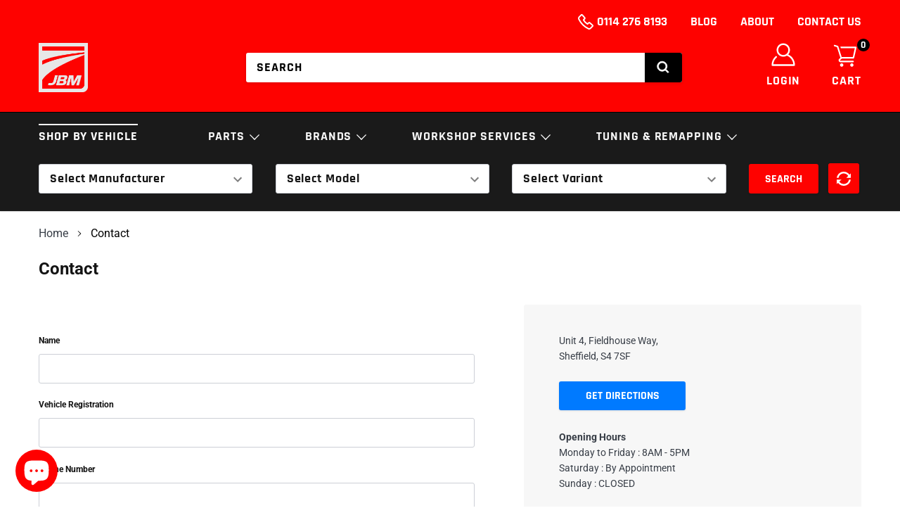

--- FILE ---
content_type: text/html; charset=utf-8
request_url: https://jbmperformance.co.uk/pages/contact
body_size: 73215
content:
<!doctype html>
<html class="no-js" lang="en">
<head>

  








    <link rel="canonical" href="https://jbmperformance.co.uk/pages/contact" />

  
  <!-- Global Site Tag (gtag.js) - Google AdWords: 396617563 -->
<script async src="https://www.googletagmanager.com/gtag/js?id=AW-396617563"></script>
<script>
  window.dataLayer = window.dataLayer || [];
  function gtag(){dataLayer.push(arguments);}
  gtag('js', new Date());
  gtag('config', 'AW-396617563', {'send_page_view': false});
</script>

<!-- Google tag (gtag.js) -->
<script async src="https://www.googletagmanager.com/gtag/js?id=TAG_ID"></script>
<script>
 window.dataLayer = window.dataLayer || [];
 function gtag(){dataLayer.push(arguments);}
 gtag('js', new Date());
 gtag('config', 'TAG_ID');
</script>
  
  <meta name="google-site-verification" content="MwtBYVLxNiLExhPa-60BbYzm5kCk2lxV8NO6Yok_YPs" />
  <meta name="facebook-domain-verification" content="590nkrb8hoqrg36ql1hx62f9izc3x8" />
  <meta name="facebook-domain-verification" content="8x4ggwl4zgvhwgi85882clyb2g1rpv" />
 
  <!-- TrustBox script -->
<script type="text/javascript" src="//widget.trustpilot.com/bootstrap/v5/tp.widget.bootstrap.min.js" async></script>
<!-- End TrustBox script -->


  <!-- Global Site Tag (gtag.js) - Google AdWords: 6714483497-->
<script async src="https://www.googletagmanager.com/gtag/js?id=AW-396617563"></script>
<script>
  window.dataLayer = window.dataLayer || [];
  function gtag(){dataLayer.push(arguments);}
  gtag('js', new Date());
  gtag('config', 'AW-396617563', {'send_page_view': false});
</script>
  
  <meta name="google-site-verification" content="eFqenDa0JGn65UIO3tRZ5Hkyxb1y4kVhQ4J_pe1WB-4" />

  <!-- Google Tag Manager -->
<script>(function(w,d,s,l,i){w[l]=w[l]||[];w[l].push({'gtm.start':
new Date().getTime(),event:'gtm.js'});var f=d.getElementsByTagName(s)[0],
j=d.createElement(s),dl=l!='dataLayer'?'&l='+l:'';j.async=true;j.src=
'https://www.googletagmanager.com/gtm.js?id='+i+dl;f.parentNode.insertBefore(j,f);
})(window,document,'script','dataLayer','GTM-52NBSLC');</script>
<!-- End Google Tag Manager -->
  
    <meta charset="utf-8">
    <meta http-equiv="X-UA-Compatible" content="IE=edge">
    <meta name="viewport" content="width=device-width, initial-scale=1, shrink-to-fit=no">
    <meta name="theme-color" content="">
    <link rel="canonical" href="https://jbmperformance.co.uk/pages/contact"><link rel="shortcut icon" href="//jbmperformance.co.uk/cdn/shop/files/JBM_Favicon_4e0ebece-7afb-4a44-9c36-f3e463cc628d_32x32.png?v=1741207845" type="image/png"><title>Contact
&ndash; JBM Performance</title>

    <meta property="og:url" content="https://jbmperformance.co.uk/pages/contact">
    <meta property="og:site_name" content="JBM Performance">
    <!-- /snippets/social-meta-tags.liquid -->




<meta property="og:site_name" content="JBM Performance">
<meta property="og:url" content="https://jbmperformance.co.uk/pages/contact">
<meta property="og:title" content="Contact">
<meta property="og:type" content="website">
<meta property="og:description" content="German vehicle specialists based in Sheffield, South Yorkshire, we are experts in engine rebuilds, tuning, premium aftermarket parts and diagnostics.">





<meta name="twitter:card" content="summary_large_image">
<meta name="twitter:title" content="Contact">
<meta name="twitter:description" content="German vehicle specialists based in Sheffield, South Yorkshire, we are experts in engine rebuilds, tuning, premium aftermarket parts and diagnostics.">


    <link href="//jbmperformance.co.uk/cdn/shop/t/4/assets/vendor.min.css?v=144254312610551172951611496460" rel="stylesheet">
    <link href="//jbmperformance.co.uk/cdn/shop/t/4/assets/theme.scss.css?v=16426791270535914011768488055" rel="stylesheet"><script>
        var theme = {
            strings: {
                addToCart: "Add to cart",
                select_options: "Select options",
                soldOut: "Sold out",
                unavailable: "Unavailable",
                regularPrice: "Regular price",
                sale: "Sale",
                showMore: "Read More",
                showLess: "Read Less",
                addressError: "Error looking up that address",
                addressNoResults: "No results for that address",
                addressQueryLimit: "You have exceeded the Google API usage limit. Consider upgrading to a \u003ca href=\"https:\/\/developers.google.com\/maps\/premium\/usage-limits\"\u003ePremium Plan\u003c\/a\u003e.",
                authError: "There was a problem authenticating your Google Maps account.",
                newWindow: "Opens in a new window.",
                external: "Opens external website.",
                newWindowExternal: "Opens external website in a new window.",
                quantityMinimumMessage: "Quantity must be 1 or more",
                unitPrice: "Unit price",
                unitPriceSeparator: "per",
                remove: "Remove",
                oneCartCount: "1 item",
                otherCartCount: "[count] items",
                quantityLabel: "Quantity: [count]",
                in_stock: "In stock",
                out_of_stock: "Out of stock",
                previous: "Prev",
                next: "Next",
                added_to_cart: "is added to your shopping cart.",
                pre_order: "Special Order"
            },

            moneyFormat: "£{{amount}}"
        }

        window.shop_currency = "GBP";
        window.money_format = "£{{amount}}";
        window.multi_lang = true;
        window.show_multiple_currencies = true;
        window.show_auto_currency = false;
        window.enable_sidebar_multiple_choice = true;
        window.router = "";

        document.documentElement.className = document.documentElement.className.replace('no-js', 'js');
    </script><script src="//jbmperformance.co.uk/cdn/shop/t/4/assets/jquery.min.js?v=183235607511247117321611496454"></script><script>window.performance && window.performance.mark && window.performance.mark('shopify.content_for_header.start');</script><meta name="facebook-domain-verification" content="nef4giut56kdaaypx8ev7ngz5r884d">
<meta name="facebook-domain-verification" content="rxo7bnnm8o8orf07z36mukvr4tzhhs">
<meta name="facebook-domain-verification" content="590nkrb8hoqrg36ql1hx62f9izc3x8">
<meta name="google-site-verification" content="H0yFxA2Lk511Lnux6mJ2QJS6aEK4l3bkcxuefMMVqQg">
<meta id="shopify-digital-wallet" name="shopify-digital-wallet" content="/51684573378/digital_wallets/dialog">
<meta name="shopify-checkout-api-token" content="ebda79087a00dcf3c841a5bad33c64d5">
<meta id="in-context-paypal-metadata" data-shop-id="51684573378" data-venmo-supported="false" data-environment="production" data-locale="en_US" data-paypal-v4="true" data-currency="GBP">
<script async="async" src="/checkouts/internal/preloads.js?locale=en-GB"></script>
<link rel="preconnect" href="https://shop.app" crossorigin="anonymous">
<script async="async" src="https://shop.app/checkouts/internal/preloads.js?locale=en-GB&shop_id=51684573378" crossorigin="anonymous"></script>
<script id="apple-pay-shop-capabilities" type="application/json">{"shopId":51684573378,"countryCode":"GB","currencyCode":"GBP","merchantCapabilities":["supports3DS"],"merchantId":"gid:\/\/shopify\/Shop\/51684573378","merchantName":"JBM Performance","requiredBillingContactFields":["postalAddress","email","phone"],"requiredShippingContactFields":["postalAddress","email","phone"],"shippingType":"shipping","supportedNetworks":["visa","maestro","masterCard","discover","elo"],"total":{"type":"pending","label":"JBM Performance","amount":"1.00"},"shopifyPaymentsEnabled":true,"supportsSubscriptions":true}</script>
<script id="shopify-features" type="application/json">{"accessToken":"ebda79087a00dcf3c841a5bad33c64d5","betas":["rich-media-storefront-analytics"],"domain":"jbmperformance.co.uk","predictiveSearch":true,"shopId":51684573378,"locale":"en"}</script>
<script>var Shopify = Shopify || {};
Shopify.shop = "jbm-performace.myshopify.com";
Shopify.locale = "en";
Shopify.currency = {"active":"GBP","rate":"1.0"};
Shopify.country = "GB";
Shopify.theme = {"name":"Caros-1.0.0-sections-ready20\/8\/21","id":118257287362,"schema_name":"Caros","schema_version":"1.0.0","theme_store_id":null,"role":"main"};
Shopify.theme.handle = "null";
Shopify.theme.style = {"id":null,"handle":null};
Shopify.cdnHost = "jbmperformance.co.uk/cdn";
Shopify.routes = Shopify.routes || {};
Shopify.routes.root = "/";</script>
<script type="module">!function(o){(o.Shopify=o.Shopify||{}).modules=!0}(window);</script>
<script>!function(o){function n(){var o=[];function n(){o.push(Array.prototype.slice.apply(arguments))}return n.q=o,n}var t=o.Shopify=o.Shopify||{};t.loadFeatures=n(),t.autoloadFeatures=n()}(window);</script>
<script>
  window.ShopifyPay = window.ShopifyPay || {};
  window.ShopifyPay.apiHost = "shop.app\/pay";
  window.ShopifyPay.redirectState = null;
</script>
<script id="shop-js-analytics" type="application/json">{"pageType":"page"}</script>
<script defer="defer" async type="module" src="//jbmperformance.co.uk/cdn/shopifycloud/shop-js/modules/v2/client.init-shop-cart-sync_WVOgQShq.en.esm.js"></script>
<script defer="defer" async type="module" src="//jbmperformance.co.uk/cdn/shopifycloud/shop-js/modules/v2/chunk.common_C_13GLB1.esm.js"></script>
<script defer="defer" async type="module" src="//jbmperformance.co.uk/cdn/shopifycloud/shop-js/modules/v2/chunk.modal_CLfMGd0m.esm.js"></script>
<script type="module">
  await import("//jbmperformance.co.uk/cdn/shopifycloud/shop-js/modules/v2/client.init-shop-cart-sync_WVOgQShq.en.esm.js");
await import("//jbmperformance.co.uk/cdn/shopifycloud/shop-js/modules/v2/chunk.common_C_13GLB1.esm.js");
await import("//jbmperformance.co.uk/cdn/shopifycloud/shop-js/modules/v2/chunk.modal_CLfMGd0m.esm.js");

  window.Shopify.SignInWithShop?.initShopCartSync?.({"fedCMEnabled":true,"windoidEnabled":true});

</script>
<script>
  window.Shopify = window.Shopify || {};
  if (!window.Shopify.featureAssets) window.Shopify.featureAssets = {};
  window.Shopify.featureAssets['shop-js'] = {"shop-cart-sync":["modules/v2/client.shop-cart-sync_DuR37GeY.en.esm.js","modules/v2/chunk.common_C_13GLB1.esm.js","modules/v2/chunk.modal_CLfMGd0m.esm.js"],"init-fed-cm":["modules/v2/client.init-fed-cm_BucUoe6W.en.esm.js","modules/v2/chunk.common_C_13GLB1.esm.js","modules/v2/chunk.modal_CLfMGd0m.esm.js"],"shop-toast-manager":["modules/v2/client.shop-toast-manager_B0JfrpKj.en.esm.js","modules/v2/chunk.common_C_13GLB1.esm.js","modules/v2/chunk.modal_CLfMGd0m.esm.js"],"init-shop-cart-sync":["modules/v2/client.init-shop-cart-sync_WVOgQShq.en.esm.js","modules/v2/chunk.common_C_13GLB1.esm.js","modules/v2/chunk.modal_CLfMGd0m.esm.js"],"shop-button":["modules/v2/client.shop-button_B_U3bv27.en.esm.js","modules/v2/chunk.common_C_13GLB1.esm.js","modules/v2/chunk.modal_CLfMGd0m.esm.js"],"init-windoid":["modules/v2/client.init-windoid_DuP9q_di.en.esm.js","modules/v2/chunk.common_C_13GLB1.esm.js","modules/v2/chunk.modal_CLfMGd0m.esm.js"],"shop-cash-offers":["modules/v2/client.shop-cash-offers_BmULhtno.en.esm.js","modules/v2/chunk.common_C_13GLB1.esm.js","modules/v2/chunk.modal_CLfMGd0m.esm.js"],"pay-button":["modules/v2/client.pay-button_CrPSEbOK.en.esm.js","modules/v2/chunk.common_C_13GLB1.esm.js","modules/v2/chunk.modal_CLfMGd0m.esm.js"],"init-customer-accounts":["modules/v2/client.init-customer-accounts_jNk9cPYQ.en.esm.js","modules/v2/client.shop-login-button_DJ5ldayH.en.esm.js","modules/v2/chunk.common_C_13GLB1.esm.js","modules/v2/chunk.modal_CLfMGd0m.esm.js"],"avatar":["modules/v2/client.avatar_BTnouDA3.en.esm.js"],"checkout-modal":["modules/v2/client.checkout-modal_pBPyh9w8.en.esm.js","modules/v2/chunk.common_C_13GLB1.esm.js","modules/v2/chunk.modal_CLfMGd0m.esm.js"],"init-shop-for-new-customer-accounts":["modules/v2/client.init-shop-for-new-customer-accounts_BUoCy7a5.en.esm.js","modules/v2/client.shop-login-button_DJ5ldayH.en.esm.js","modules/v2/chunk.common_C_13GLB1.esm.js","modules/v2/chunk.modal_CLfMGd0m.esm.js"],"init-customer-accounts-sign-up":["modules/v2/client.init-customer-accounts-sign-up_CnczCz9H.en.esm.js","modules/v2/client.shop-login-button_DJ5ldayH.en.esm.js","modules/v2/chunk.common_C_13GLB1.esm.js","modules/v2/chunk.modal_CLfMGd0m.esm.js"],"init-shop-email-lookup-coordinator":["modules/v2/client.init-shop-email-lookup-coordinator_CzjY5t9o.en.esm.js","modules/v2/chunk.common_C_13GLB1.esm.js","modules/v2/chunk.modal_CLfMGd0m.esm.js"],"shop-follow-button":["modules/v2/client.shop-follow-button_CsYC63q7.en.esm.js","modules/v2/chunk.common_C_13GLB1.esm.js","modules/v2/chunk.modal_CLfMGd0m.esm.js"],"shop-login-button":["modules/v2/client.shop-login-button_DJ5ldayH.en.esm.js","modules/v2/chunk.common_C_13GLB1.esm.js","modules/v2/chunk.modal_CLfMGd0m.esm.js"],"shop-login":["modules/v2/client.shop-login_B9ccPdmx.en.esm.js","modules/v2/chunk.common_C_13GLB1.esm.js","modules/v2/chunk.modal_CLfMGd0m.esm.js"],"lead-capture":["modules/v2/client.lead-capture_D0K_KgYb.en.esm.js","modules/v2/chunk.common_C_13GLB1.esm.js","modules/v2/chunk.modal_CLfMGd0m.esm.js"],"payment-terms":["modules/v2/client.payment-terms_BWmiNN46.en.esm.js","modules/v2/chunk.common_C_13GLB1.esm.js","modules/v2/chunk.modal_CLfMGd0m.esm.js"]};
</script>
<script>(function() {
  var isLoaded = false;
  function asyncLoad() {
    if (isLoaded) return;
    isLoaded = true;
    var urls = ["https:\/\/chimpstatic.com\/mcjs-connected\/js\/users\/67903c9e984d34bd34f866972\/21224d6bd6c96320829f8e537.js?shop=jbm-performace.myshopify.com","\/\/www.powr.io\/powr.js?powr-token=jbm-performace.myshopify.com\u0026external-type=shopify\u0026shop=jbm-performace.myshopify.com","https:\/\/ecommplugins-scripts.trustpilot.com\/v2.1\/js\/header.min.js?settings=eyJrZXkiOiJneFRrZWgzVEJwSHU5bjVCIiwicyI6InNrdSJ9\u0026shop=jbm-performace.myshopify.com","https:\/\/ecommplugins-trustboxsettings.trustpilot.com\/jbm-performace.myshopify.com.js?settings=1632323782910\u0026shop=jbm-performace.myshopify.com","https:\/\/widget.trustpilot.com\/bootstrap\/v5\/tp.widget.sync.bootstrap.min.js?shop=jbm-performace.myshopify.com","https:\/\/static.klaviyo.com\/onsite\/js\/klaviyo.js?company_id=RqxUWM\u0026shop=jbm-performace.myshopify.com","https:\/\/static.klaviyo.com\/onsite\/js\/klaviyo.js?company_id=RqxUWM\u0026shop=jbm-performace.myshopify.com","https:\/\/d2z2pb1qahxkbj.cloudfront.net\/v1.0\/srw.min.js?s=51684573378\u0026shop=jbm-performace.myshopify.com","\/\/cdn.shopify.com\/proxy\/e469e17713d98b4c51311d24de473e45bb5b0e8c6ce6a7799c530dbc8b8b25d9\/konigle.com\/sf\/profitjs\/8ad35c88e7c445e29c68f99742b81ed1\/init.js?shop=jbm-performace.myshopify.com\u0026sp-cache-control=cHVibGljLCBtYXgtYWdlPTkwMA","https:\/\/s3.eu-west-1.amazonaws.com\/production-klarna-il-shopify-osm\/a6c5e37d3b587ca7438f15aa90b429b47085a035\/jbm-performace.myshopify.com-1708606878824.js?shop=jbm-performace.myshopify.com","https:\/\/shopifyapp.what3words.com\/js\/w3w.js?shop=jbm-performace.myshopify.com"];
    for (var i = 0; i < urls.length; i++) {
      var s = document.createElement('script');
      s.type = 'text/javascript';
      s.async = true;
      s.src = urls[i];
      var x = document.getElementsByTagName('script')[0];
      x.parentNode.insertBefore(s, x);
    }
  };
  if(window.attachEvent) {
    window.attachEvent('onload', asyncLoad);
  } else {
    window.addEventListener('load', asyncLoad, false);
  }
})();</script>
<script id="__st">var __st={"a":51684573378,"offset":0,"reqid":"c8b698ae-c3e1-41b3-84d1-29db6a673468-1769697973","pageurl":"jbmperformance.co.uk\/pages\/contact","s":"pages-74467115202","u":"a5b7d928178f","p":"page","rtyp":"page","rid":74467115202};</script>
<script>window.ShopifyPaypalV4VisibilityTracking = true;</script>
<script id="captcha-bootstrap">!function(){'use strict';const t='contact',e='account',n='new_comment',o=[[t,t],['blogs',n],['comments',n],[t,'customer']],c=[[e,'customer_login'],[e,'guest_login'],[e,'recover_customer_password'],[e,'create_customer']],r=t=>t.map((([t,e])=>`form[action*='/${t}']:not([data-nocaptcha='true']) input[name='form_type'][value='${e}']`)).join(','),a=t=>()=>t?[...document.querySelectorAll(t)].map((t=>t.form)):[];function s(){const t=[...o],e=r(t);return a(e)}const i='password',u='form_key',d=['recaptcha-v3-token','g-recaptcha-response','h-captcha-response',i],f=()=>{try{return window.sessionStorage}catch{return}},m='__shopify_v',_=t=>t.elements[u];function p(t,e,n=!1){try{const o=window.sessionStorage,c=JSON.parse(o.getItem(e)),{data:r}=function(t){const{data:e,action:n}=t;return t[m]||n?{data:e,action:n}:{data:t,action:n}}(c);for(const[e,n]of Object.entries(r))t.elements[e]&&(t.elements[e].value=n);n&&o.removeItem(e)}catch(o){console.error('form repopulation failed',{error:o})}}const l='form_type',E='cptcha';function T(t){t.dataset[E]=!0}const w=window,h=w.document,L='Shopify',v='ce_forms',y='captcha';let A=!1;((t,e)=>{const n=(g='f06e6c50-85a8-45c8-87d0-21a2b65856fe',I='https://cdn.shopify.com/shopifycloud/storefront-forms-hcaptcha/ce_storefront_forms_captcha_hcaptcha.v1.5.2.iife.js',D={infoText:'Protected by hCaptcha',privacyText:'Privacy',termsText:'Terms'},(t,e,n)=>{const o=w[L][v],c=o.bindForm;if(c)return c(t,g,e,D).then(n);var r;o.q.push([[t,g,e,D],n]),r=I,A||(h.body.append(Object.assign(h.createElement('script'),{id:'captcha-provider',async:!0,src:r})),A=!0)});var g,I,D;w[L]=w[L]||{},w[L][v]=w[L][v]||{},w[L][v].q=[],w[L][y]=w[L][y]||{},w[L][y].protect=function(t,e){n(t,void 0,e),T(t)},Object.freeze(w[L][y]),function(t,e,n,w,h,L){const[v,y,A,g]=function(t,e,n){const i=e?o:[],u=t?c:[],d=[...i,...u],f=r(d),m=r(i),_=r(d.filter((([t,e])=>n.includes(e))));return[a(f),a(m),a(_),s()]}(w,h,L),I=t=>{const e=t.target;return e instanceof HTMLFormElement?e:e&&e.form},D=t=>v().includes(t);t.addEventListener('submit',(t=>{const e=I(t);if(!e)return;const n=D(e)&&!e.dataset.hcaptchaBound&&!e.dataset.recaptchaBound,o=_(e),c=g().includes(e)&&(!o||!o.value);(n||c)&&t.preventDefault(),c&&!n&&(function(t){try{if(!f())return;!function(t){const e=f();if(!e)return;const n=_(t);if(!n)return;const o=n.value;o&&e.removeItem(o)}(t);const e=Array.from(Array(32),(()=>Math.random().toString(36)[2])).join('');!function(t,e){_(t)||t.append(Object.assign(document.createElement('input'),{type:'hidden',name:u})),t.elements[u].value=e}(t,e),function(t,e){const n=f();if(!n)return;const o=[...t.querySelectorAll(`input[type='${i}']`)].map((({name:t})=>t)),c=[...d,...o],r={};for(const[a,s]of new FormData(t).entries())c.includes(a)||(r[a]=s);n.setItem(e,JSON.stringify({[m]:1,action:t.action,data:r}))}(t,e)}catch(e){console.error('failed to persist form',e)}}(e),e.submit())}));const S=(t,e)=>{t&&!t.dataset[E]&&(n(t,e.some((e=>e===t))),T(t))};for(const o of['focusin','change'])t.addEventListener(o,(t=>{const e=I(t);D(e)&&S(e,y())}));const B=e.get('form_key'),M=e.get(l),P=B&&M;t.addEventListener('DOMContentLoaded',(()=>{const t=y();if(P)for(const e of t)e.elements[l].value===M&&p(e,B);[...new Set([...A(),...v().filter((t=>'true'===t.dataset.shopifyCaptcha))])].forEach((e=>S(e,t)))}))}(h,new URLSearchParams(w.location.search),n,t,e,['guest_login'])})(!0,!1)}();</script>
<script integrity="sha256-4kQ18oKyAcykRKYeNunJcIwy7WH5gtpwJnB7kiuLZ1E=" data-source-attribution="shopify.loadfeatures" defer="defer" src="//jbmperformance.co.uk/cdn/shopifycloud/storefront/assets/storefront/load_feature-a0a9edcb.js" crossorigin="anonymous"></script>
<script crossorigin="anonymous" defer="defer" src="//jbmperformance.co.uk/cdn/shopifycloud/storefront/assets/shopify_pay/storefront-65b4c6d7.js?v=20250812"></script>
<script data-source-attribution="shopify.dynamic_checkout.dynamic.init">var Shopify=Shopify||{};Shopify.PaymentButton=Shopify.PaymentButton||{isStorefrontPortableWallets:!0,init:function(){window.Shopify.PaymentButton.init=function(){};var t=document.createElement("script");t.src="https://jbmperformance.co.uk/cdn/shopifycloud/portable-wallets/latest/portable-wallets.en.js",t.type="module",document.head.appendChild(t)}};
</script>
<script data-source-attribution="shopify.dynamic_checkout.buyer_consent">
  function portableWalletsHideBuyerConsent(e){var t=document.getElementById("shopify-buyer-consent"),n=document.getElementById("shopify-subscription-policy-button");t&&n&&(t.classList.add("hidden"),t.setAttribute("aria-hidden","true"),n.removeEventListener("click",e))}function portableWalletsShowBuyerConsent(e){var t=document.getElementById("shopify-buyer-consent"),n=document.getElementById("shopify-subscription-policy-button");t&&n&&(t.classList.remove("hidden"),t.removeAttribute("aria-hidden"),n.addEventListener("click",e))}window.Shopify?.PaymentButton&&(window.Shopify.PaymentButton.hideBuyerConsent=portableWalletsHideBuyerConsent,window.Shopify.PaymentButton.showBuyerConsent=portableWalletsShowBuyerConsent);
</script>
<script data-source-attribution="shopify.dynamic_checkout.cart.bootstrap">document.addEventListener("DOMContentLoaded",(function(){function t(){return document.querySelector("shopify-accelerated-checkout-cart, shopify-accelerated-checkout")}if(t())Shopify.PaymentButton.init();else{new MutationObserver((function(e,n){t()&&(Shopify.PaymentButton.init(),n.disconnect())})).observe(document.body,{childList:!0,subtree:!0})}}));
</script>
<script id='scb4127' type='text/javascript' async='' src='https://jbmperformance.co.uk/cdn/shopifycloud/privacy-banner/storefront-banner.js'></script><link id="shopify-accelerated-checkout-styles" rel="stylesheet" media="screen" href="https://jbmperformance.co.uk/cdn/shopifycloud/portable-wallets/latest/accelerated-checkout-backwards-compat.css" crossorigin="anonymous">
<style id="shopify-accelerated-checkout-cart">
        #shopify-buyer-consent {
  margin-top: 1em;
  display: inline-block;
  width: 100%;
}

#shopify-buyer-consent.hidden {
  display: none;
}

#shopify-subscription-policy-button {
  background: none;
  border: none;
  padding: 0;
  text-decoration: underline;
  font-size: inherit;
  cursor: pointer;
}

#shopify-subscription-policy-button::before {
  box-shadow: none;
}

      </style>

<script>window.performance && window.performance.mark && window.performance.mark('shopify.content_for_header.end');</script><script>var scaaffCheck = false;</script>
<script src="//jbmperformance.co.uk/cdn/shop/t/4/assets/sca_affiliate.js?v=131820041548195054541633092648" type="text/javascript"></script>
<style>
.laybuy-paragraph {
  margin-top    : 2em;
  display       : -webkit-flex;
  display       : -ms-flexbox;
  display       : flex;
  flex-wrap     : wrap;
  align-items   : center;
  font-size     : 1rem;
  letter-spacing: .05rem;
  line-height   : 2em;
  color         : #000;
  text-transform: none;
}
.laybuy-paragraph .laybuy-logo-and-text {
  display: flex;
  align-items: center;
}
.laybuy-paragraph .laybuy-link-inner {
  text-decoration: unset;
  white-space: nowrap;
  padding-left: 5px;
}
@media (max-width: 450px) {
  .laybuy-paragraph {
    justify-content: center;
  }
}
.laybuy-paragraph > * {
  margin-right: 0.25em;
}
.laybuy-paragraph span.laybuy-money {
  font-weight: 600 !important;
}
.laybuy-paragraph img#laybuy-logo,
.laybuy-paragraph img#laybuy-logo.small,
.laybuy-paragraph img#laybuy-logo.medium {
  height: 21px;
}
.laybuy-paragraph img#laybuy-logo.large {
  height: 24px;
}
.laybuy-paragraph.hide {
  display: none;
}
.laybuy-paragraph .laybuy-text2,
.laybuy-paragraph .max-instalment-price {
    display: none;
}
.laybuy-paragraph.over .laybuy-text2,
.laybuy-paragraph.over .max-instalment-price {
    display: inline-block;
}
#laybuy-popup-wrapper {
  position: fixed;
  display : none;
  z-index : 999999999;
  left    : 0;
  top     : 0;
  right   : 0;
  bottom  : 0;
  overflow: auto;
}
#laybuy-popup-outer {
  display                : -webkit-flex;
  display                : -ms-flexbox;
  display                : flex;
  -webkit-justify-content: center;
  -ms-flex-pack          : center;
  justify-content        : center;
  -webkit-align-content  : center;
  -ms-flex-line-pack     : center;
  align-content          : center;
  -webkit-align-items    : center;
  -ms-flex-align         : center;
  align-items            : center;
  width                  : 100%;
  min-height             : 100%;
  background-color       : rgba(0, 0, 0, 0.3);
}
#laybuy-popup-inner {
  width        : 90vw;
  max-width    : 620px;
  height       : 482px;
  position     : relative;
  border-radius: 0.65em;
}
#laybuy-popup-inner > iframe {
  width     : 100%;
  height    : calc(100% + 3.2em);
  background: transparent;
  border    : 0;
}
@media screen and (max-width: 545px) {
  #laybuy-popup-inner {
    height: 800px;
    margin: 2em 0 0;
  }
}
</style><script type="text/javascript">
var LBConfigs = window.LBConfigs || {};
LBConfigs.product = {
    enable: 1,
    selector: '.product-single__price',
    inject: 0,
    inject_pos: 0,
    with_cent: 1,
    
    productData: null,
    variantID: null
};
LBConfigs.cart = {
    enable: 1,
    selector: '.laybuy-cart-container',
    inject: 0,
    inject_pos: 0,
    
};
LBConfigs.collection = {
    enable: 1,
    selector: '',
    inject: 0,
    inject_pos: 0,
    with_cent: 1,
    
    
};
LBConfigs.logo_class = {"cart": "small", "collection": "small", "product": "small"};
LBConfigs.onlinePopup = 1;
LBConfigs.style = {};
LBConfigs.icons = {
    showAll: 0,
    selector: '.site-footer .payment-icons',
    inject: 0,
    class: '',
};
LBConfigs.popup = {
    enable: 0,
    delay: 5000,
    position: 'side left'
};
LBConfigs.shop = {
    logo_html: '<img src="https://braze-images.com/appboy/communication/assets/svg_assets/files/6492bc25ae3c93004de9b547/original.svg?1687338021" id="laybuy-logo" alt="Laybuy" class="large">',
    currency: "GBP",
    texts: {
        "global": {
            "product_line_2": " with ",
            "product_line_3": " today & 5 weekly interest-free payments of ",
            "collection_line_2": " with ",
            "collection_line_3": " today & 5 weekly interest-free payments of ",
            "cart_line_2": " with ",
            "cart_line_3": " today & 5 weekly interest-free payments of ",
        },
        "standard": {
            "product_line_1": "or 6 weekly interest-free payments from ",
            "collection_line_1": "or 6 weekly interest-free payments from ",
            "cart_line_1": "or 6 weekly interest-free payments from ",
        },
        "over": {
            "product_line_1": "or from ",
            "collection_line_1": "or from ",
            "cart_line_1": "or from ",
        }
    }
};
LBConfigs.currencies = [
  {iso_code: 'AUD', symbol: '$', max: 120000 },
  {iso_code: 'NZD', symbol: '$', max: 150000 },
  {iso_code: 'GBP', symbol: '£', max: 72000 },
  {iso_code: 'USD', symbol: '$', max: 24000 }
];
(LBConfigs.init || function() {
    document.addEventListener('DOMContentLoaded', function() {
        let script = document.createElement('script');
        script.onload = function () {
            LaybuyHelper.run(window.LBConfigs)
        };
        script.src = '//jbmperformance.co.uk/cdn/shop/t/4/assets/laybuy-helper.js?v=26445335811068900361691708565';
        document.head.appendChild(script);
    })
})();
</script>
<!-- BEGIN app block: shopify://apps/complianz-gdpr-cookie-consent/blocks/bc-block/e49729f0-d37d-4e24-ac65-e0e2f472ac27 -->

    
    
<link id='complianz-css' rel="stylesheet" href=https://cdn.shopify.com/extensions/019c040e-03b8-731c-ab77-232f75008d84/gdpr-legal-cookie-77/assets/complainz.css media="print" onload="this.media='all'">
    <style>
        #iubenda-iframe.iubenda-iframe-branded > div.purposes-header,
        #iubenda-iframe.iubenda-iframe-branded > div.iub-cmp-header,
        #purposes-container > div.purposes-header,
        #iubenda-cs-banner .iubenda-cs-brand {
            background-color: #ffffff !important;
            color: #000000!important;
        }
        #iubenda-iframe.iubenda-iframe-branded .purposes-header .iub-btn-cp ,
        #iubenda-iframe.iubenda-iframe-branded .purposes-header .iub-btn-cp:hover,
        #iubenda-iframe.iubenda-iframe-branded .purposes-header .iub-btn-back:hover  {
            background-color: #ffffff !important;
            opacity: 1 !important;
        }
        #iubenda-cs-banner .iub-toggle .iub-toggle-label {
            color: #ffffff!important;
        }
        #iubenda-iframe.iubenda-iframe-branded .purposes-header .iub-btn-cp:hover,
        #iubenda-iframe.iubenda-iframe-branded .purposes-header .iub-btn-back:hover {
            background-color: #000000!important;
            color: #ffffff!important;
        }
        #iubenda-cs-banner #iubenda-cs-title {
            font-size: 14px !important;
        }
        #iubenda-cs-banner .iubenda-cs-content,
        #iubenda-cs-title,
        .iub-toggle-checkbox.granular-control-checkbox span {
            background-color: #ffffff !important;
            color: #000000 !important;
            font-size: 14px !important;
        }
        #iubenda-cs-banner .iubenda-cs-close-btn {
            font-size: 14px !important;
            background-color: #ffffff !important;
        }
        #iubenda-cs-banner .iubenda-cs-opt-group {
            color: #ffffff !important;
        }
        #iubenda-cs-banner .iubenda-cs-opt-group button,
        .iubenda-alert button.iubenda-button-cancel {
            background-color: #007AFF!important;
            color: #ffffff!important;
        }
        #iubenda-cs-banner .iubenda-cs-opt-group button.iubenda-cs-accept-btn,
        #iubenda-cs-banner .iubenda-cs-opt-group button.iubenda-cs-btn-primary,
        .iubenda-alert button.iubenda-button-confirm {
            background-color: #007AFF !important;
            color: #ffffff !important;
        }
        #iubenda-cs-banner .iubenda-cs-opt-group button.iubenda-cs-reject-btn {
            background-color: #007AFF!important;
            color: #ffffff!important;
        }

        #iubenda-cs-banner .iubenda-banner-content button {
            cursor: pointer !important;
            color: currentColor !important;
            text-decoration: underline !important;
            border: none !important;
            background-color: transparent !important;
            font-size: 100% !important;
            padding: 0 !important;
        }

        #iubenda-cs-banner .iubenda-cs-opt-group button {
            border-radius: 4px !important;
            padding-block: 10px !important;
        }
        @media (min-width: 640px) {
            #iubenda-cs-banner.iubenda-cs-default-floating:not(.iubenda-cs-top):not(.iubenda-cs-center) .iubenda-cs-container, #iubenda-cs-banner.iubenda-cs-default-floating:not(.iubenda-cs-bottom):not(.iubenda-cs-center) .iubenda-cs-container, #iubenda-cs-banner.iubenda-cs-default-floating.iubenda-cs-center:not(.iubenda-cs-top):not(.iubenda-cs-bottom) .iubenda-cs-container {
                width: 560px !important;
            }
            #iubenda-cs-banner.iubenda-cs-default-floating:not(.iubenda-cs-top):not(.iubenda-cs-center) .iubenda-cs-opt-group, #iubenda-cs-banner.iubenda-cs-default-floating:not(.iubenda-cs-bottom):not(.iubenda-cs-center) .iubenda-cs-opt-group, #iubenda-cs-banner.iubenda-cs-default-floating.iubenda-cs-center:not(.iubenda-cs-top):not(.iubenda-cs-bottom) .iubenda-cs-opt-group {
                flex-direction: row !important;
            }
            #iubenda-cs-banner .iubenda-cs-opt-group button:not(:last-of-type),
            #iubenda-cs-banner .iubenda-cs-opt-group button {
                margin-right: 4px !important;
            }
            #iubenda-cs-banner .iubenda-cs-container .iubenda-cs-brand {
                position: absolute !important;
                inset-block-start: 6px;
            }
        }
        #iubenda-cs-banner.iubenda-cs-default-floating:not(.iubenda-cs-top):not(.iubenda-cs-center) .iubenda-cs-opt-group > div, #iubenda-cs-banner.iubenda-cs-default-floating:not(.iubenda-cs-bottom):not(.iubenda-cs-center) .iubenda-cs-opt-group > div, #iubenda-cs-banner.iubenda-cs-default-floating.iubenda-cs-center:not(.iubenda-cs-top):not(.iubenda-cs-bottom) .iubenda-cs-opt-group > div {
            flex-direction: row-reverse;
            width: 100% !important;
        }

        .iubenda-cs-brand-badge-outer, .iubenda-cs-brand-badge, #iubenda-cs-banner.iubenda-cs-default-floating.iubenda-cs-bottom .iubenda-cs-brand-badge-outer,
        #iubenda-cs-banner.iubenda-cs-default.iubenda-cs-bottom .iubenda-cs-brand-badge-outer,
        #iubenda-cs-banner.iubenda-cs-default:not(.iubenda-cs-left) .iubenda-cs-brand-badge-outer,
        #iubenda-cs-banner.iubenda-cs-default-floating:not(.iubenda-cs-left) .iubenda-cs-brand-badge-outer {
            display: none !important
        }

        #iubenda-cs-banner:not(.iubenda-cs-top):not(.iubenda-cs-bottom) .iubenda-cs-container.iubenda-cs-themed {
            flex-direction: row !important;
        }

        #iubenda-cs-banner #iubenda-cs-title,
        #iubenda-cs-banner #iubenda-cs-custom-title {
            justify-self: center !important;
            font-size: 14px !important;
            font-family: -apple-system,sans-serif !important;
            margin-inline: auto !important;
            width: 55% !important;
            text-align: center;
            font-weight: 600;
            visibility: unset;
        }

        @media (max-width: 640px) {
            #iubenda-cs-banner #iubenda-cs-title,
            #iubenda-cs-banner #iubenda-cs-custom-title {
                display: block;
            }
        }

        #iubenda-cs-banner .iubenda-cs-brand img {
            max-width: 110px !important;
            min-height: 32px !important;
        }
        #iubenda-cs-banner .iubenda-cs-container .iubenda-cs-brand {
            background: none !important;
            padding: 0px !important;
            margin-block-start:10px !important;
            margin-inline-start:16px !important;
        }

        #iubenda-cs-banner .iubenda-cs-opt-group button {
            padding-inline: 4px !important;
        }

    </style>
    
    
    
    

    <script type="text/javascript">
        function loadScript(src) {
            return new Promise((resolve, reject) => {
                const s = document.createElement("script");
                s.src = src;
                s.charset = "UTF-8";
                s.onload = resolve;
                s.onerror = reject;
                document.head.appendChild(s);
            });
        }

        function filterGoogleConsentModeURLs(domainsArray) {
            const googleConsentModeComplianzURls = [
                // 197, # Google Tag Manager:
                {"domain":"s.www.googletagmanager.com", "path":""},
                {"domain":"www.tagmanager.google.com", "path":""},
                {"domain":"www.googletagmanager.com", "path":""},
                {"domain":"googletagmanager.com", "path":""},
                {"domain":"tagassistant.google.com", "path":""},
                {"domain":"tagmanager.google.com", "path":""},

                // 2110, # Google Analytics 4:
                {"domain":"www.analytics.google.com", "path":""},
                {"domain":"www.google-analytics.com", "path":""},
                {"domain":"ssl.google-analytics.com", "path":""},
                {"domain":"google-analytics.com", "path":""},
                {"domain":"analytics.google.com", "path":""},
                {"domain":"region1.google-analytics.com", "path":""},
                {"domain":"region1.analytics.google.com", "path":""},
                {"domain":"*.google-analytics.com", "path":""},
                {"domain":"www.googletagmanager.com", "path":"/gtag/js?id=G"},
                {"domain":"googletagmanager.com", "path":"/gtag/js?id=UA"},
                {"domain":"www.googletagmanager.com", "path":"/gtag/js?id=UA"},
                {"domain":"googletagmanager.com", "path":"/gtag/js?id=G"},

                // 177, # Google Ads conversion tracking:
                {"domain":"googlesyndication.com", "path":""},
                {"domain":"media.admob.com", "path":""},
                {"domain":"gmodules.com", "path":""},
                {"domain":"ad.ytsa.net", "path":""},
                {"domain":"dartmotif.net", "path":""},
                {"domain":"dmtry.com", "path":""},
                {"domain":"go.channelintelligence.com", "path":""},
                {"domain":"googleusercontent.com", "path":""},
                {"domain":"googlevideo.com", "path":""},
                {"domain":"gvt1.com", "path":""},
                {"domain":"links.channelintelligence.com", "path":""},
                {"domain":"obrasilinteirojoga.com.br", "path":""},
                {"domain":"pcdn.tcgmsrv.net", "path":""},
                {"domain":"rdr.tag.channelintelligence.com", "path":""},
                {"domain":"static.googleadsserving.cn", "path":""},
                {"domain":"studioapi.doubleclick.com", "path":""},
                {"domain":"teracent.net", "path":""},
                {"domain":"ttwbs.channelintelligence.com", "path":""},
                {"domain":"wtb.channelintelligence.com", "path":""},
                {"domain":"youknowbest.com", "path":""},
                {"domain":"doubleclick.net", "path":""},
                {"domain":"redirector.gvt1.com", "path":""},

                //116, # Google Ads Remarketing
                {"domain":"googlesyndication.com", "path":""},
                {"domain":"media.admob.com", "path":""},
                {"domain":"gmodules.com", "path":""},
                {"domain":"ad.ytsa.net", "path":""},
                {"domain":"dartmotif.net", "path":""},
                {"domain":"dmtry.com", "path":""},
                {"domain":"go.channelintelligence.com", "path":""},
                {"domain":"googleusercontent.com", "path":""},
                {"domain":"googlevideo.com", "path":""},
                {"domain":"gvt1.com", "path":""},
                {"domain":"links.channelintelligence.com", "path":""},
                {"domain":"obrasilinteirojoga.com.br", "path":""},
                {"domain":"pcdn.tcgmsrv.net", "path":""},
                {"domain":"rdr.tag.channelintelligence.com", "path":""},
                {"domain":"static.googleadsserving.cn", "path":""},
                {"domain":"studioapi.doubleclick.com", "path":""},
                {"domain":"teracent.net", "path":""},
                {"domain":"ttwbs.channelintelligence.com", "path":""},
                {"domain":"wtb.channelintelligence.com", "path":""},
                {"domain":"youknowbest.com", "path":""},
                {"domain":"doubleclick.net", "path":""},
                {"domain":"redirector.gvt1.com", "path":""}
            ];

            if (!Array.isArray(domainsArray)) { 
                return [];
            }

            const blockedPairs = new Map();
            for (const rule of googleConsentModeComplianzURls) {
                if (!blockedPairs.has(rule.domain)) {
                    blockedPairs.set(rule.domain, new Set());
                }
                blockedPairs.get(rule.domain).add(rule.path);
            }

            return domainsArray.filter(item => {
                const paths = blockedPairs.get(item.d);
                return !(paths && paths.has(item.p));
            });
        }

        function setupAutoblockingByDomain() {
            // autoblocking by domain
            const autoblockByDomainArray = [];
            const prefixID = '10000' // to not get mixed with real metis ids
            let cmpBlockerDomains = []
            let cmpCmplcVendorsPurposes = {}
            let counter = 1
            for (const object of autoblockByDomainArray) {
                cmpBlockerDomains.push({
                    d: object.d,
                    p: object.path,
                    v: prefixID + counter,
                });
                counter++;
            }
            
            counter = 1
            for (const object of autoblockByDomainArray) {
                cmpCmplcVendorsPurposes[prefixID + counter] = object?.p ?? '1';
                counter++;
            }

            Object.defineProperty(window, "cmp_iub_vendors_purposes", {
                get() {
                    return cmpCmplcVendorsPurposes;
                },
                set(value) {
                    cmpCmplcVendorsPurposes = { ...cmpCmplcVendorsPurposes, ...value };
                }
            });
            const basicGmc = true;


            Object.defineProperty(window, "cmp_importblockerdomains", {
                get() {
                    if (basicGmc) {
                        return filterGoogleConsentModeURLs(cmpBlockerDomains);
                    }
                    return cmpBlockerDomains;
                },
                set(value) {
                    cmpBlockerDomains = [ ...cmpBlockerDomains, ...value ];
                }
            });
        }

        function enforceRejectionRecovery() {
            const base = (window._iub = window._iub || {});
            const featuresHolder = {};

            function lockFlagOn(holder) {
                const desc = Object.getOwnPropertyDescriptor(holder, 'rejection_recovery');
                if (!desc) {
                    Object.defineProperty(holder, 'rejection_recovery', {
                        get() { return true; },
                        set(_) { /* ignore */ },
                        enumerable: true,
                        configurable: false
                    });
                }
                return holder;
            }

            Object.defineProperty(base, 'csFeatures', {
                configurable: false,
                enumerable: true,
                get() {
                    return featuresHolder;
                },
                set(obj) {
                    if (obj && typeof obj === 'object') {
                        Object.keys(obj).forEach(k => {
                            if (k !== 'rejection_recovery') {
                                featuresHolder[k] = obj[k];
                            }
                        });
                    }
                    // we lock it, it won't try to redefine
                    lockFlagOn(featuresHolder);
                }
            });

            // Ensure an object is exposed even if read early
            if (!('csFeatures' in base)) {
                base.csFeatures = {};
            } else {
                // If someone already set it synchronously, merge and lock now.
                base.csFeatures = base.csFeatures;
            }
        }

        function splitDomains(joinedString) {
            if (!joinedString) {
                return []; // empty string -> empty array
            }
            return joinedString.split(";");
        }

        function setupWhitelist() {
            // Whitelist by domain:
            const whitelistString = "";
            const whitelist_array = [...splitDomains(whitelistString)];
            if (Array.isArray(window?.cmp_block_ignoredomains)) {
                window.cmp_block_ignoredomains = [...whitelist_array, ...window.cmp_block_ignoredomains];
            }
        }

        async function initIubenda() {
            const currentCsConfiguration = {"siteId":4388983,"cookiePolicyIds":{"en":56729630},"banner":{"acceptButtonDisplay":true,"rejectButtonDisplay":true,"customizeButtonDisplay":true,"position":"float-center","backgroundOverlay":false,"fontSize":"14px","content":"","acceptButtonCaption":"","rejectButtonCaption":"","customizeButtonCaption":"","backgroundColor":"#ffffff","textColor":"#000000","acceptButtonColor":"#007AFF","acceptButtonCaptionColor":"#ffffff","rejectButtonColor":"#007AFF","rejectButtonCaptionColor":"#ffffff","customizeButtonColor":"#007AFF","customizeButtonCaptionColor":"#ffffff","logo":"data:image\/png;base64,[base64]\/hArBgEIQAACEGg4gWC9jRs+ZtwBiyX0fr3jzo\/2EIAABCAAgdQEgn+tlDqG7wAI3Tdh4kMAAhCAQOEJIHTHS1hhh+6YKOEgAAEIQCAKAYQehVKMNgg9BiyaQgACEICAMwII3RnKWiCE7hgo4SAAAQhAIBIBhB4JU\/RGCD06K1pCAAIQgIA7AgjdHUt26I5ZEg4CEIAABKITQOjRWUVqyQ49EiYaQQACEICAYwII3TFQhO4YKOEgAAEIQCASAYQeCVP0Rgg9OitaQgACEICAOwII3R3LaiSE7hgo4SAAAQhAIBIBhB4JU\/RGCD06K1pCAAIQgIA7AgjdHUt26I5ZEg4CEIAABKITQOjRWUVqyQ49EiYaQQACEICAYwII3TFQhO4YKOEgAAEIQCASAYQeCVP0Rgg9OitaQgACEICAOwII3R3LaiSE7hgo4SAAAQhAIBIBhB4JU\/RGCD06K1pCAAIQgIA7AgjdHUt26I5ZEg4CEIAABKITQOjRWUVqyQ49EiYaQQACEICAYwII3TFQhO4YKOEgAAEIQCASAYQeCVP0Rgg9OitaQgACEICAOwII3R3LaiSE7hgo4SAAAQhAIBIBhB4JU\/RGCD06K1pCAAIQgIA7AgjdHUt26I5ZEg4CEIAABKITQOjRWUVqyQ49EiYaQQACEICAYwII3TFQhO4YKOEgAAEIQCASAYQeCVP0Rgg9OitaQgACEICAOwII3R3LaiSE7hgo4SAAAQhAIBIBhB4JU\/[base64]\/VorVPovGZlDnxWwWAycZs9Kvd5Ju9IEABCAAAQikIoDQU+H7dWeE7hgo4SAAAQhAIBIBhB4JU\/RGCD06K1pCAAIQgIA7AgjdHctqJITuGCjhIAABCEAgEgGEHglT9EYIPTorWkIAAhCAgDsCCN0dS3bojlkSDgIQgAAEohNA6NFZRWrJDj0SJhpBAAIQgIBjAgjdMVCE7hgo4SAAAQhAIBIBhB4JU\/[base64]\/\/X1153ww2hI3Q3lUQUCEAAAk1EYNQo2bfe+fWEX+kje9sd2YBA6Ag9m8pjVAhAAALFIBDssMuvEx07VvpyYL4mgNARer4qkmwgAAEIeCYQBLKPP\/GrQewp3TwP7Dk8QkfonkuM8BCAAAQyIxBssMn0x\/5+aGY5eRsYoSN0b8VFYAhAAAIeCNhet\/066ogRstdc52G0AoVE6Ai9QOVKqhCAQDMR+PQzBTt3+fWMg6CZKESfK0JH6NGrhZYQgAAE0hOwd9wlfTv1wSj27Xekt95OH7yZIyB0hN7M9c\/cIQABhwTCO79Hj5464JBvNd27xB0OS6gJBBA6QufFAAEIQCAJAXvGWVN1sy0t0jvvJQlFHxcEEDpCd1FHxIAABEpEYNAg6Zfxkyc0ZoyCnXYr0QRLOJVFFpZmm02V669p+OQ4y90xcs5ydwyUcBBoFgKtg2QvumTqnXbfV6UxY5qFQOHmaY4+Ulpg\/qnyNquunNk8ELpj9AjdMVDCQaAMBIYNk53mNDO7135lmFm557D8XybNz\/zutzLduuZ6vgjd8fIgdMdACQeBAhII9thn6qyHD5cGthZwJs2TsjnjNOl3v516t73csoUCgNAdLxdCdwyUcBDIGQH73AtTZ\/T4E7JPP5uzLElnWgJm9VWn\/k+77SKz9J9LBQqhO15OhO4YKOEgkDGBYMttp86glZ12xksSafjKPbdP3a5z50j9itwIoTtePYTuGCjhIOCTwJcDZV9\/Y9II9vkXpJf7+ByR2C4ILLuMzBKLTxXJHH+Mi8iFjoHQHS8fQncMlHAQcEggWHO9qaONG8dd5A75+gplNt5Q5vBDJoefeWZpppl8DVfYuAjd8dIhdMdACQeBGATsrbdPdUKavfLqGL1pmhmBjh1ltttm8vAL\/l5mszaezpZZkvkfGKE7XiOE7hgo4SAwJYHx46UpHggS7H+wFJ49zpV\/AtPsqCu9n8t\/zgXLEKE7XjCE7hgo4ZqagH3tdemFlyYxsK++Jn3ev6mZFGXyU31ELk29Ay\/KJBLmaa\/oIbP\/[base64]\/00\/SBx8WdSpNl7e59MLJu+5\/\/kOaYfLH6E0Ho70JDxmioFv3aPWN0BE6Lx4I5JmAffvdyT8Je\/Ip2QceynO65DaRQLjjDkU94apcdhFsohIYOFD2q69le90mvRLjwCGEjtCj1hjtINAoAsHOXSYP1dIijR3XqKEZJwWByk1TfMURCv2PS6SI1nxd7UOPyN5+p\/[base64]\/QQIHaEX7CVBujkkYG+8Sfbqa2uZhQ8e4co\/gd\/\/TpU7b52cZ4cO+c+5qBkOH65go839vz4QOkIv6muEvBtPwF41+aEj9s57aj+l4covgT8uIbPWGpN33rvvlt9cS5aZffMtqW8\/2X6vSe+935jZIXSE3phKY5RCERgxopbud98r2Hr7QqXelMnOOutkaV9wrszflm9KDJlPOjz8JQgUbPrfbP7YRegIPfMXAQnkgoDtPvmGNXvv\/bnIiSTaJmCOO3qyxLfYDFQZEwhfP\/bJp6SfJ\/wxnEU+CB2hZ1F3jJkhgdZB1cHtu+9Nfb55hikxdDsEOnea9I+Va3tIc88NrjwQCO8V+WaIgi2neJ561nkhdISedQ0yvn8C1dPVer9cE\/mzz\/sfkBGSE5h3Hpmjj5y8+15jteSx6OmeQHhmQrczZUeMlPq96j5+mogIHaGnqR\/65ozADz\/IDmytiXu\/g6QxY3KWIOlMIrDUktKMM1b\/p\/nvFjIbbQCcvBL49lvZb4ZIt9+pqQ5Eylu+CB2h560mySc+gWDv\/[base64]\/Tdd9WE2IHnZ12mymSeuWVWWrH6n8x+e0vzzZfTREmrLoExY2rfiQ\/5VvbqnnWb574BQkfouS\/SsicY\/vRlpwkneIUHuvzyS9lnXLj5mcMPkdlgvVreM8wozTb5IJfCTYaEa38wX3W17F33SD+W6LRDhI7QeX03loC9uZc0PpC9\/MrGDsxokQiYbbeWZpm5tgM\/YL9IfWhUDAL21tulsePK+9pD6Ai9GC\/FgmYZBLXdwONPcohL3pbQGCn8P0mVPi\/mLTvycUVgwmswWGGK57i7ip23OAgdoeetJouej33kMenTT2siv+W2ok+nXPl3nEVm7z1ru+\/VVpWmOIWtXBNlNmptlb373uZ6DSJ0hM5LPyWBoUNr8r70StmHH0kZjO7OCMwzT03c2\/xXhqeMOcOa60DhOepjxyg4sav02uu5TtVLcggdoXsprJIHtedfNOlpStUdOVcuCJg9dpMWWqgm8g3Xz0VOJNEYArZrN9m335EGfdWYAfM4CkJH6Hmsy9zl9NVgadQoBUcfLw0cmLv0mjKhxf9QE\/eCC8qcf3ZTImj6SX\/eX8H2Ozc9hkkAEDpC59XQBoHvv1cw8TS29z+QfvgRVBkTMGuvJW28YU3kK66QcTYMnxUB2\/tl2Tvvll7uk1UK+RwXoSP0fFZm47Oyb7wpWVvdidvDJz9ruvGZMGKVQPjwkllrv\/euXHkpUJqcgP3wI+nFl2R7Xt\/kJNqZPkJH6M3+6ggOPlz64Qfpo49rQufKjkCnBWXO7FbbgYfHp3bsmF0ujJwbAsGue0gtA6TRo3OTUy4TQegIPZeF6TEp+\/ob0rDhshdfKoWPROTKhsCii8gssXhN3hMknk0ijJo7AuGRrOEDUo4\/KXep5TohhI7Qc12grpIb\/LWCfQ6oRQt\/ZjZ2rKvIxIlJoHL\/3bUe4fGps88eszfNy07AXnOt7P0PVs9X54pJAKEj9JglU5jm1XOaR4+WveTywuRcqkTnmENm3bVrO\/Cdd5B+\/\/tSTY\/JuCNg771f9sWXpJdedhe0GSMhdIRetroPVl2rNiW+b8tmaeedR5V775RMRZq5QzY5MGphCFRfr7xW3awXQkfobiopuyjhR3ThZa+5LrskmnXkPy8ls\/KER4nutUezUmDecQgM+kr2kUd5vcZhFrUtQkfoUWslN+1G1e50DVabsBPPTWJNkEjHWaqTNKuvJnPqyU0wYabohEB4z8r4QMGRx0ivvuYkJEGmQwChI\/TCvDAmfB9e\/W6cq2EEzEYbSMssXRP5Vls2bFwGKgcBe875sn1f5YTFRiwnQkfojaizxGMMHlzbjW+2VeIQdIxJYMLNa2bPLjKbbBSzM80hICl83Y4Zq2CbHcDRSAIIHaE3st6ijjXx96f2qWeidqFdSgKTDnRZe82UkejerATsK32lBx8Sr9uMKgChI\/SMSm\/qYcPjVsOToN58u3bgC5dfAgsvJM02mypdT5LCE9m4IJCCgP3gw9pxyRMeJZwiFF3TEEDoCD1N\/aTu+80QBV27SSNG1I5e5fJHYK65ZLpPOFb1j0tIc8zhbywiNwWBYL+DavMMT1\/kyp4AQkfoDa\/CL76QDX+6cusdUt9+DR++aQZc4V9SZQaZmWaUOfesppk2E\/VM4JNPZd96W\/a8Cz0PRPjYBBA6Qo9dNCk6VJ9d\/P1QafjwFFHo2h4Bc9lFMvPOKy22qFSpAAsCzghUX7\/h8w9+\/tlZTAI5JIDQEbrDcppuKPvwo7LnXiCNHOl7qOaLHx6vuspK1XmbvfeUfv+75mPAjL0SqL5+Tz3d6xgEd0QAoSN0R6X0qzDB+pvU\/[base64]\/dKE6K5+4YPO+kws8wJx8qsvmpzs2D2jSEw\/IfqOMG6GzZmPEZpHAGEjtDTVBtCT0bPrLaqtOrKMsstIy26aLIg9IJATAK225myDz4csxfNC0MAoSP0NMWK0CPSm3VWaf75ZDZYX6bLLhE70QwCDggMbK1K3N7wPwfBCJFrAggdoacpUIReh96Sf6r+PtwsML+05J\/SoKYvBGITsEccXXt0afg8cq7yE0DoCD1NlSP0aeh16FB9drhZZGGZ449Jg5a+EIhPYORI2Y8\/kd3ngPh96VF8AggdoaepYoQ+gd4ss8hccYnMTDOxE09TUPRNTMBe2UP2hZekz\/snjkHHghNA6Ag9TQk3tdDDn5ctsYTM2WekQUhfCCQn8MsvVYnbY09IHoOe5SGA0BF6mmpuRqGb1VaROeSg6vPENdecafDRFwKJCdhet8necZf01eDEMehYMgIIHaGnKemmEPrcc8ussZr0h8VkttkqDS76QiAVAfvIY9Lo0bLnnM+pbqlIlrQzQkfoaUq71EL\/\/e9V6XVj7cjVjh3TYKIvBFITCNZYt\/bEQmtTxyJASQkgdISeprRLJ\/R\/\/F3mr3+RVllZZuk\/[base64]\/I0U6QvBNwSGPCF7NPPyPbo6TYu0SCA0BF6mldBHoVu1lpD2mJzmX\/9M83U6AsB5wSCAw+R3n1fGjXKeWwCQkAIHaGneRnkRuh\/WU5m9VVldtohzXToCwH3BD75VPbNt2TPv8h9bCJCYEoCCB2hp3lFZC10c9LxMkstKS2ysBQ+6YwLAjkiEOy4qzT4a+nnn3OUFamUlgBCR+hpijsTof\/mNzKrrixzWu2GIi4I5IpAuCP\/4EPZM8\/OVVok0wQEEDpCT1PmDRX67LOpctst0gwzSPPMnSZt+kLAC4Fg481ru\/GRfEfuBTBB2yeA0BF6mtdII4Ruttu6dhTr\/3GTW5q1oq8nAi0DZPv2k73gYk8DEBYCEQkgdIQesVSm28yn0CuP3C\/NNZc044xpUqQvBLwRCHbYRerfwpPPvBEmcCwCCB2hxyqYaRo7F\/qii8hssJ5Ml13TpEVfCPgj8PU3svfeL3v9jf7GIDIEkhBA6Ag9Sd1M7ONM6LPPJnPxBRzJmmYx6OuXwE8\/Kzj5VKn3y37HIToEkhJA6Ag9ae2E\/dIK3Rx3dHV4s8VmadKgLwT8ERg1SvbCS2Tve8DfGESGgAsCCB2hp6mjREKfa05pwQVVuYGjL9Owp69nAgNbZW+6BZF7xkx4hwQQOkJPU05xhW7O6S7zh8WkhRdKMyx9IeCVgD36ONnnXvA6BsEh4JwAQkfoaYoqktDD34x37qxKz6vSDEVfCPgl8PEnsk8\/K3vD\/\/yOQ3QI+CKA0BF6mtqqJ3TTravM0n+WFuqcZhj6QsArgWCv\/[base64]\/eImcNwIIHaHnrSbJBwKpCFhbfVhK8J9VU4WhMwQKRwChI\/TCFS0JQ6ANAvb2O6VXX5N94SUYQaD5CCB0hN58Vc+MS0Vg\/Hhp2HAFG25aqmkxGQjEJoDQEXrsoqEDBHJCoPrAlJd6syPPyXqQRsYEEDpCz7gEGR4C8Ql89pmCHXaN348eECgzAYSO0Mtc38ytXATsk0\/LPviw1KdvuSbGbCDgggBCR+gu6ogYEPBK4NvvZAcMkD3gEK\/DEBwChSaA0BF6oQuY5EtPoPoo048+kb7+uvRzZYIQSEUAoSP0VAVEZwj4IDBsuGz487MTT\/ERnZgQKCcBhI7Qy1nZzKqoBGy3M2V7vywNHVbUKZA3BLIhgNARejaVx6gQmJqA7fdq7XGmN\/wPNBCAQBICCB2hJ6kb+kDAJYFglTWlX36RwkNiuCAAgWQEEDpCT1Y59IJAOgL2zbekvv1kr7sxXSB6QwACNQIIHaHzWoBAQwmEO\/Fx4xSstnZDh2UwCJSeAEJH6KUvciaYGwK2R0\/ZN9+U3ngrNzmRCARKQwChI\/TSFDMTySeBMWOl779XsPlW+cyPrCBQFgIIHaGXpZaZRz4JBPsewI48n0tDVmUjgNARetlqmvnkgMCgQbLvf8jBMDlYClJoIgIIHaE3Ubkz1QYQqO7IB3wpDR3agNEYAgIQmEQAoSN0Xg4QcEGgerrbfQ\/[base64]\/q5DEw8CEGgUAYSO0BtVa4yTQwIffSz7Ym\/Za67NYXKkBAEIxCKA0BF6rIKhcWkIBF32qu3IR48uzZyYCASamgBCR+hN\/QJowsnb8Ia3626UPvm0CWfPlCFQYgIIHaGXuLyZ2pQEwhve9thH+mowXCAAgTISQOgIvYx1zZymIDB+vGz4WNOzzwMLBCBQZgIIHaGXub6ZmxSstrY0ahQoIACBshNA6Ai97DXejPOr\/gTt5T6yV\/dsxukzZwg0JwGEjtCbs\/JLOuvxgfTLOAWrrFnSCTItCECgTQIIHaHz8igPgeDgw6U+PBGtPCvKTCAQgwBCR+gxyoWmeSQwbJhsv9dkT+qax+zICQIQaBQBhI7QG1VrjOOBwODBCnbfW\/p+qIfghIQABApFAKEj9EIVLMnWCIwbp+CIY\/h4nXqAAAQmE0DoCJ3XQ7EI2Dvukn3yaentd4p9VZpYAAAgAElEQVSVONlCAAJ+CSB0hO63wojujEBrq+znLbJHHessJIEgAIESEUDoCL1E5VzqqQTrbyIN5bvyUi8yk4NAGgIIHaGnqR\/6+idgu3aTfeQx\/wMxAgQgUGwCCB2hF7uCy5u9ff6F2vnr331f3kkyMwhAwB0BhI7Q3VUTkZwQGPy17LPPyV50qZNwBIEABJqEAEJH6E1S6oWZZrDCKlIQFCZfEoUABHJCAKEj9JyUYtOnYbudKfvgw03PAQAQgEBCAggdoScsHbq5IvDZ5wp22MVVNOJAAALNSgChI\/Rmrf3M5z12rOy5F8je\/[base64]\/Z6\/\/XPBNmphCAQPYEEDpCz74KS5TB198o2HEX6aefSzQppgIBCBSCAEJH6IUo1AIkaV\/pI3vIEQXIlBQhAIFSEkDoCL2Uhd3ISQWBqg9U4YIABCCQJQGEjtCzrL8yjF29i\/39D8owFeYAAQgUmQBCR+hFrt8sc7c9r5O9+tosU2BsCEAAApMJIHSEzushHgH79jvS3ffKPvZEvI60hgAEIOCTAEJH6D7rq3Sxv\/hSwdbbl25aTAgCECgBAYSO0EtQxg2ZQngWu93\/IGnkqIaMxyAQgAAEYhFA6Ag9VsE0Y+MRIxTsc4D0yafNOHvmDAEIFIUAQkfoRanVrPKsfsT+xZdZDc+4EIAABKIRQOgIPVqlNF8re9sdshdc3HwTZ8YQgEAxCSB0hF7MyvWbtb38Ktkbb\/I7CNEhAAEIuCSA0BG6y3oqeiz77nvSm2\/LXnZF0adC\/hCAQLMRQOgIvdlqvr35Bv9ZVRo\/HiQQgAAEikcAoSP04lWt+4ztO+\/K7r2\/FATugxMRAhCAQCMIIHSE3og6y+0Yv\/yiYOPNpaHDcpsiiUEAAhCIRAChI\/RIhVLSRsH+B0uvvV7S2TEtCECgqQggdITeVAU\/cbKtgxQceoT05cCmnD6ThgAESkgAoSP0EpZ1u1OyPXrKXnt9s02b+UIAAmUngNARetlrfMr52Qcekj29ezNNmblCAALNQgChI\/RmqXXb4xrZa29olukyTwhAoNkIIHSEXvqa\/\/Qz2ffel+1+TumnygQhAIEmJoDQEXqpy3\/ESAWbbin99FOpp8nkIAABCAihI\/TSvgw++ljBLruXdnpMDAIQgMBUBBA6Qi\/rSyJYdU1p9JiyTo95QQACEJiaAEJH6GV7TdgPPpTtspdkbdmmxnwgAAEItE0AoSP00rw+rFWwwabS0KGlmRITgQAEIBCZAEJH6JGLJecNqye\/vdwn51lmm55Zf13pT3\/ykoS95DIvcQkKAQhEJIDQEXrEUslvs7HjFOywM8e41luhBRZQ5aF767VK\/O\/Bv1Zqt69ZY3WZs89IHD9vHW3ffrKndPt1WqNGSqNGNzbdSkXm3O4yq6zc2HHbG23MGAWrrJlZPmaN1WTOPjOz8ac78IABCrbZ0V9OCB2h+6uuxkQODjhYepUHrNSljdDrInLS4KOPZT\/vXws1dKjspVc4CdtukE4LqnLvnf7HiTNChkI3O24vc8iBcbJtTFuE3hjO0xnFDOq8WGHuqqr0650ZqMwGHj1aQfgM848+ziyFQg38f\/9U5fKL\/aQ8bLiC9TZqN7bZfluZww72M37eo376mYKTT5VGjJS+\/tp9tgh9MtMOHWQuu0jmr8u755wyon3hJdkjj0kZpZ3u7NDZofurLr+Rgz32kd59z+8gJYru848+e90Nsldd0y4tn+MXZpmGDZP98CPZQ490mrK58jKZf\/zNaczUwbLaoS+xuCq9\/pc6fR8B6n0tlXpMhI7QUxdRowOEbxQHHSa99XajRy70eD6FWlfoSy2pyv+uKzQ\/18nbY46XffZ5J2F9rm3iBDMSei5ZTICI0BNXU+qOfOSeGqGfAMEOu0iffe4neEmj+v5OMdh4c2nIt23\/[base64]\/2ssuoctXlUoeZWIo2CNgresjekOx7X4Reg1p58F7ptwvktsYQerZLg9Cz5T\/V6NXvzPv2y1FGBUqlQwdVXnrWW8LBGutKI0a0Hf\/vf1PlKg6dqbcA9oyzZO9\/sF6zqf991llVefaJeH0a1fqXX2oPR2rE12PL\/0WVa65s1MzijxPhVyDxg06nBx+5t4kRoTupsPRBgtXXkUaOTB+oWSMg9GKs\/E8\/K1hrvXi55lno4cfM510oe8dd8eaUoLU5\/BCZ7bZJ0LNBXRB6g0C3PQxCz3wJVLubnZ15qpXwecOUvec+2bPObTc\/n+OnApO3zmPHKthrP+nDjyJnZvbfV2a3nSO3b3TDhgh9pplU6f1co6cWa7x695jECtZeY3bo7NCdFZPLQOPHK9hgE2n4Dy6jNmUsn0JF6G5LynY\/R\/be+yMH9bm2kZNop2EjhJ53BiEehO6imtLFYIeejl+q3sH+B0uvcZxrKohh5xX\/o8pF56UO01aAYN8DpTfebPuv4q22kDna7SEq3iaTg8AIPeYi\/GcFVS4+P2anxja3zz0ve\/TxjRmUHTo79MZUWsRRwp+6bL+L1NoasQPN2iNg9txdZu89vEGqt\/MwF50ns+J\/[base64]\/a6EH+x3knteVlzqPGTcgQq9PzPx3C5ljCnBvBkKvv5gNasEOvRGgw535gYfy1DQPrCvPPy119LODsU8\/I3vcSe1m7fOPiUZ9jGk22Uhaa02Zxf\/QkFPIIt8Ut8K\/VbnkAg9V4zakrx26z9pySSDqH2fOxmSHzg7dWTElCfTFlwq23j5JT\/rUIYDQHZbI\/POr8vB9DgNOP1RUoVdefl6acUbv+aQdwIfQzSUXyKzw77SpNaQ\/Qm8I5kiDsEOPhCl5I\/vOe7J77pM8AD3bJrDIwqrc8j9v56fbcy+QvfPutsf3eRRnoz\/GnDBLc253mdVW9Vp1CL19vGbtNWXO7OZ1DZwF\/7y\/qs85aOTFDp0deiPrbdJYP\/6kYKPNpDFjMhm+7IOarbaUOfoIb9Ost\/Mwp54ks8H6fsbPSOhaeCFV7rrNz5wmRI0idLPFZjLHHe01D1fBXe\/QK888Ls02m6v0vMaxN94se3mDz5dH6Ajda1VPJ7h9823ZffZv9LBNNV6mQu\/YUZUel0tLLemFefib3vA79IZfvoUe8Sx3s\/22Mocd3PDpJxnQpdDN+uvKnHZKkjQy6YPQM8GO0BuNPfj3ypK1jR62qcar9H1JMsbLnIMue0nvf9B27PnmVeWRB7yMHQat9+mAt4FLLPTqjakzzOD81DWnQr\/xWpk\/L+VteV0HzuR9jh06QnddyO3FCz+CCv9y5fJLwOddwMFue0offNh0Qg8\/5g4\/7vZ12Qsvkb319rrhfaxtcMAhNaE7vnPeldDN6V1l1l2nLpu4DewVV8mst64U\/orB8ZXJH54IHaE7ruM2w9lrrpW95rpGDde848w+uypPP+Zl\/vb1N2Tr\/P7bh3AmTsbecJPCN+EsLp\/zivzJwxyzq\/KU47UNH4QUPjth5pnzKXRfj4gdPVrhWQqVR2M+gz5K8f34o4K1MzjFDqEj9Cj1mbaNveBi2dvuSBuG\/hEIVB64R\/rdbyO0jN8EocdnFqWHffY52WNOqNu0+lWG66N0P\/pY1YOdPPy23cUO3dfP1KqfiDzxpBehV2X+449119N5A4SO0J0X1bQBf\/5ZwWZbST\/95H2oph8g3M3c2Uuabz4vKOzDj8qeenrbseeZW5XHHvIydhjUXnSpbC+\/d5pPL3lzwrEym23ib15X9JC94X914zed0P+4hCq33FiXS+wGE35S5uVTl\/D9btP\/Sj\/\/HDut1B0QOkJPXUR1AgQ77ip9+pnvYYgvyayztswZp3pjUe97wfDu6\/AubF9XvfF9jetb6MF\/t5UG1nnC4D\/+XrtprUMHp9MMwl+cvPl2Lnfo5qrLZf7+V6fzDYNNrCMfQrf3PSB75tnOc44UEKEj9EiFkrBR9RS4L75M2JtucQmUWej23fdk98jgIKI551TlyUfiLkWs9lH+UAl\/1x\/+vt\/1NWlsDx+5TynP2HmHhyPd6f6xo\/b6G2WvvLr60z8ff3wi9Ngr3ZAOnBSXErN98y3Zgw\/n8JiUHON0r9x9u7RQ5zhdIre1F14se2s790GEd0k\/eK\/773gnZBistX4mX9sYzz+XCvbaV3r73brr0FRCD5+mdnsvaa4563KJ2yDYZAvpmyHehF73oUVxE47Tnh06O\/Q49RK1rX3jTdl9D4zanHaOCPj4CHFiasEhh0uv9G070xlnVPWMcU9XFkI353SXWd3jca8DW2vPMgiCutR8rK19\/wPZ8FyB8MrRDj28XyH8msP1Fay5Xu27bWNkzjtbZpWVXA+R3TkJ4UwQOkJ3XtHhd1QRdx0+xm7mmD7e9Ks8v\/hCwc67S6NHt4m3cu+dUqcFveC3Tz4te1LXSOJzlUDlntulzn4+7Zj0R9I6G0o\/\/BApZR9ra48\/[base64]\/L0bHjlKl0pCFs+Fu8eRTIx+B7EXoX3+jYMttVGU74cpc6B06qPLsE9JMMzldh2CHXaTPPp88z369ncaf9IlLlF8reBl5QlCEjtCd1dcPPyjYaz9pwBfOQhIoIoF\/\/VOVyy6O2Dh+s3q7LLP7rjL77h0\/cJP2qMdzKiydO6vS8yppnrnd0ho8uHY+xBRX1kI3e+0us9cebuc54AsF4WOaf5xwDoanR\/va516QPfo4t7nHjYbQEXrcmmmrfaw3KVeDEqdGAKEXoxLCR7+Gz8huGRA93xX\/o8pF50VvH7XllwMVbLVdboRu9ugis8+eUbOP3M4+8ZTsiZOf0ma67Cqzn\/s\/PhF65CXJpCE\/W4uBvfoRYnjTElcmBMw5Z8qsvpqXse2jj9duJmrnMtf2kFluWS\/jlyWovf1O6dXXZF94Kd6UPAl9en+AZ7lDN9ddLbPsMvHY1GkdnioYni445eVL6MHhR0kvvew0\/9jB2KG3iQyhR62mYcMVrLdR1Na080DA6w1pp5ymUOrtXT7H94Cr4SFDidsjj0k0ri+2uRL6\/POr8vB9ifi02WnsWAW77y198ulUTRrJ0+2EIkRD6Ag9Qpm02yR8qET4cAmu7Aj4epMKZxTuztsTujnxOJlNN85u8nke+fvva+fPP\/5k4ix9rK198GHZbmf+KqesduiV55+SwpsSHV5tPUjIB88w7Vx85YjQEXqq19C33yrYaPNUIeicjoC59CKZf\/9fuiBt9f72OwUbtf8M8OpdybPO6mf8okb9+BPZa2+QfS7lQTsLdVb19D\/Hlz3nfNm77smF0L38hKx1UO0O\/mmuyjOPT\/ppokukQXgk8bvvuQyZLBZCR+jJKqfWi9+cp6Hnpi9Cd8PRVZTgwEOlfq86CWeuvEzmH39zEmvKIHkSeuWOXtKiizidY3DoEdLLfRC6U6ptB8vFpxN15sp36BGKAaFHgOSzyay\/UeXKy6Sl\/BwoU++FarbcXObYo3zOsDCx67GKPZHZZlOlx+XOD3rRyJEKVl9nuuk0+iP3yv13S7\/\/XWw07Xb47HNVf3c+zeWtVn\/6ScGe+8b75YLbGU+Oxg6dHXri2rJWwfqbSMOGJQ5Bx5QElvyTKjddnzJI8r+8vb1JepuRx8CffKpg5y6RD4upm8kyS6ty\/TV1m8Vu0I7Q5eEJZ23+obPCv1Q5\/xz3h8i08YRHX7VafQjVPgfEXgYvHRA6Qk9cWKHQ\/71y4u50TE\/AdNlFZj9PjxT98CMFu7Z\/[base64]\/xnqrsW68Qs6wnI9bi\/Gu+f\/1Dl8ourzyR3ebU3L1+P9rVHHSf7\/Asup5EuFkJH6IkrCKEnRueiozm9q8y6079bOXX88JStlddoN4yvN8nUuecwgD3rXNl7op+EZs46Q2bN1Z3PJMr3va6Frm+GKNhki0lzcR4\/\/IMp\/B34Bx+2yctXrebiuNcpZ43QEXridw2Enhhd6o7GyHTvJrNm+9JNOk69XZxZaw2Z7qcnDd+U\/YLwTug336o\/90pF5pzuMqu6v+E0a6GbSy+U+fe\/6jOI02L4cAXrtn1jZvgaMWd5qNXwQTuHHin16RsnW79tETpCT1xhCD0xutQdf7uAKg\/[base64]\/Gtf5fCbkb1\/pI3vIEQ5n4yAUQkfoicsIoSdGl7ajrzepMK\/qGeQ92j\/QxOf4Df1ecs45ZP72V2nppWV22zntstTtX283GQbw8rH0hMyijO98bScI3XnciH8g+Rg3xBmFZd2CcN0AoSP0xDWF0BOjS9vR15tU5kIfPUbBQYdIb7+bFlHs\/ub0U2XWXTt2vzgd7Eu9ZQ8\/ut0uvtY2WGl1ady4uulW7r5NWmihuu0iNxg6TPbTz5w\/QKh6fO3Ike2mYa6\/RmaZpSOnGqchQp9MK5cspllMznKvV90IvR4hL\/9utt9W5rCDvcSu7jw2\/a\/09ddt\/6V7wrEym23iZ\/z+LQq228lP7AhRzf77et2pF0HoZr11ZLp1jUAruyb2uRdkjz2h3Z9Vhtn5Erq9\/kbZK6\/ODkBbI7NDZ4eeuCoRemJ0aTqaow6X2fq\/aUK027feX9vmhp4yS\/\/Zz\/hZC93jASQhsHpCN8cdLbNF+4+rTQR+0FcKwjPOf\/mlbvciCL1ejVYnOdecqvTsIS3s8NOGCfTsqafLPvxoXZYNb4DQEXriokPoidEl7jjzzKo8cr80++yJQ7TXse5d0OH54uETwDp08DN+eHTnV4O9xI4S1OeJYlkKPTzCNzz5L8qVd6EHBxwsvfp6\/an84++qXHlp\/XYJWiD0qaFF+gMrAWeXXfjIvR5NhF6PkPt\/n2UWVV542n3cCRHrfi\/p8U0yTCHrN4ZMhT7TTKo+2\/7vf3W+vqURevhJQ5c9peE\/1GVkDj5AZqcd6raL3SA8Mz58ymQeL3bo7NAT1yVCT4wuacfKU49Jc\/jZnVefwnXGWe0\/\/hOhJ126ar92\/2CafTZVnn48Vfy2OgerrhX5p4B53qEHq60tjRoViZGvmwurD4FB6FOtQdZ\/iEcpCHbo9Sgh9HqE3P67z9+eh9\/vHnms7AsvtpuztzfJcPwcfC\/p68jViVDbe+Mze+8ps2cXtzUz8ZOXCL8\/nzhwXoVuH3pE9rQzIvPxVavhzXDhTXG5vNihs0NPXJgIPTG6JB19vUFFkc3ENj5zyIPQfc5P4VGhK6zS5tJ7G7vOuNMmlEuhh+81u+0pffhRpJeOueh8mRVXiNQ2bqNc70YROkKPW9CT2iP0xOjidjQH7iezi7+fc9nrbpC9qv3DZMK7r8O7sL1cI0cq6LKX1DLAS\/goQc2uO8kcsF+Upona1Dv61ZfQgw03k8LT9yJeeRS6Pe5E2aefjTgDyZfQ7QsvyR55TOQ8Gt4QoSP0xEWH0BOji9PRdNlFZr994nSJ1zZ8stp\/t1X4VKz2LnPxBTL\/+Xe82FFb5+B7ycodvaRFF4macex27Qnd7L+PzG67xI4ZpUPhhf7jTwrWjvGY4CUWV6XX\/6Kgid3GXnyp7C23xe7XsA4IHaEnLjaEnhhd1I7m8ENkttsmavNE7exTz8gef1Ldvj6FHncHVjfZuA2WWrL2E6dZZ43bM1r71lYFe+4rDR023fYIvW2MwcGHx3uiGUKPVpMOW+X6a4gJ8+SmuHoLjtDrEUr277\/pKC24oLddxrRJRXoxenyTDPOJlEMympF6mW23ljni0EhtkzSy770vu\/vebe8ePJ2+Zx99XPaU02KnXHnoXudPRYudRHij5DPPyh57Yqyuvr66qHcPRKwkfTVmh84OPXFtIfTE6KbXMdwBV6+55pT581JOY7cVzJ53oewdd9Ufq+RC9yaBCWTrCd3X+EUXepI\/9HyxROjtfIoS41cU9d9s\/LRgh16Pa1mFPttsqjzj5\/fA9ZA28t\/tq6\/JHnBIpCG9vUmGu7CLLpXtldH3kuFaX3OltPgfInFI2qhdMXn8bb+9oofsDfG\/T87DDt2efKrsY0\/EQ77Yoqrcfku8PhFb236vyh7o71OciGm034wdOjv0xIVUUqFXbr5B+tMfE2MpSsdgq+2kLwdGSreMQjeHHiSz0orSIgtHYpC0kb3kctmbe7XZvfLKC9IMMyQN326\/JDvcMGDmQh82TMHWO0g\/\/hiLizn1ZJkN1ovVJ2rjpCyjxnfSDqEj9MSFVFah9+udGElROsa60WjZZVS5ztOTpcIaCh8n2vtl\/+j+uITMhLvYzRnxv1dOmqA95njZZ59H6DEAJpLnzDPXniX\/1+VjjBSxacsABdvuGLFxhs0QOkJPXH4IPTG6TDuGb067dJHGjI2Uhs9dTzWBr7+JlEfqRrPP5u8u9raS+2qwgu12lEaPmW6L8DG05oRjU09tegGCgw+T+vRLFDvLHbq9+lrZntfFz3u++WoPLvJwhV9bhF9f5P5C6Ag9cZGWUOhmv71luuyaGEneO9q+\/WQPOixWmt6FHiubYjW2V\/eU7Xl9228yO2yn8KN\/H1ewwy7SZ58nCp2Z0MePVxDe1\/HGm\/HzRugSQkfo8V85E3og9MTosupoT+oq+\/iT0Yefb15VHrzX23e80RMpZst6Hx0bhD7VwgarrCmNmf6nGfUqoPLis9LMnh7ru+JqkZ4lXy9H7\/+O0BF64iIrodB93vyVmLOjjvbCS2RvvT1eNI+7nniJFKz1mDEK9txP+vjjdhP3VW\/2lb6yhxyeGFoWO3T7xpuy+x6YPGeP977U+8MscdKuOyJ0hJ64phB6YnSN7mjPPk\/27ntjD+tLOLETKVqHIUMUbLxF+1l3nEWV5\/08276QQr\/qatnrkj3FzOuJiqNGqfrY1iJcCB2hJ67TkgndHHmYzDZbJcaR1462+zmy9ya7WQihx19V+\/yLskfVv9Gt8tiD0jzzxB8gQo\/qLwdeSv5rDbPhBjJd453QFiGtdpuk2QX7FHqw1nrSTz+nnV5j+iN0hJ640kom9MrLz0szzpgYR+46Dv5a9rbbZW+9I1lqc86hypOPJuvbrL3Cu9o3j\/ZHoVehOzi5q2F\/zI0YoWCDTaXRo5NVzUwzqdL7uWR9I\/RC6PUhpfljrH50Ny04Ka4eR4Rej1Bm\/2779JU97Chp\/PjEOZjDD5XZbuvE\/Zuto31xwqM1bYSZ\/\/1vqlxygdTB001cBRK6vese2XPOjwCtjSYehW77vSZ76BHFuCEuxMMOnR164ldSiYRutt9W5rCDE6PIVcdPPlWw026pU0LoMRB+\/ImCnbtE7mA22kDmFD8faQf7HSS9\/kbkXNpq2Kgdeurd3V+WU6XnVannO70A4VdV4VdWhbkQOkJPXKwIPTE6Xx2D8C7h996XxkY7NKbNPGacUZX77pIWmN9XqqWJa1\/pI3vEMbF2cQi9tvz2hJNln0x3Y6DPPzyCrbaXvvyyOLWK0BF64motk9CPP0Zm800To8i6o+39suz5F0mtg9yk4vFjTDcJ5iDK0GGyH35Y+2oj5uVVQgXZoYciD4We6lqosyp3x\/wpZowBU396EGMsF03NOmupkccaT8y5CJz4Dr1ehZVI6D7fYOthTPXvA75QcOwJUg3WhIUAAA2qSURBVP+WVGGm7Vx9YtViizqNWaZgtms3hb+bTnpsrbd6+7y\/gt33kkYlvMFsikXyluOEMao\/6xsyJFVZmD12k9lnr1Qx2utcBFFNmb\/vNWuLVRE4IfR6L5OSCD2rv2rr4W3r38Nna2vAF7L33Ff7eN3DldUbg4epuAs5YkT1ISv2tDNSxTSrrSJz7lmpYrRZGx98KLvbnk5i+6yB6g2E4dcUKS+fQg+23FZqbU2ZYWO7+1yzov\/hg9Dr1WJJhF559AFp3nnrzTYX\/x6st7E0cmTi4zGjTiKrN4ao+TW6XfWUvUcelX6I9zjP6eVZue1m6Q+LeZmCLYDQ7Ztvye5\/cKpfYEyEV3n+KaljRy8sEXp0rOzQo7OK1DKTN2CEHmltEjcKd+ETDgepPunpl18Sh4rT0eeuJ04eWbad+Pxy2\/sVJ3eMT5pLp06qXHuVvwNlHPxcbZIsPR2lmuago2lrwtv73pcDFeyxj\/TDD1mWYeyxvfGokwlCj71U7XfIZCFLIHSz4foyXU9yvBrJwwUHHiq9+tqEAFaK8pvm5MNNt2czCt2+EJ7udtxkHtYT+JVXVOWCcx2v2ORwLt9YzbZbyxxxqPNcXeVYefYJb4\/Dtc88Jxvem1KwKxMPSHK1pj5x85F7PbolEHr40adZacV6M\/Xy7\/amW7zETR10uWVl\/rp86jBJA5hNNpQWTX5Dnr30irpDZ8beo9Dto4\/LnnJa3blHbeBc6N99p2CPfaXBg6Om0G67ynNPSr\/5jZNY0wYJj+4Nj\/At1LXiCqpclOKAnhSTRegp4E2vayZ\/mZVB6I7XgXAQgEBjCFTPSfD1\/fl6GzVmEg5HMQfsJ7PrTg4jRg+F0KOzitQSoUfCRCMIQAACpSSA0NtfVj5yr1f27NDrEeLfIQABCDSEQCabugkzY4fueIkzWUyE7ngVCQcBCEAgGYFMHIDQky1WvV6ZLCZCr7cs\/DsEIAAB7wQqfV+SjPE+TlsDsEN3jB6hOwZKOAhAAAIFIYDQ6y8U36HXY8QOvR4h\/[base64]\/lYI89UfaZZ3OZ25RJcZZ7vSXiLvd6hPh3CEAAAqkIVO68VVpk4VQxfHZG6B7oskP3AJWQEIAABLIi0KGDzCUXyPz9b1llEGlchB4JU7xGCD0eL1pDAAIQyDOBymMPSvPMk+cUq7khdA9LhNA9QCUkBCAAgQYTMNtvK62yksw\/\/9HgkRMM1zpIwZbbJOjY+C58h16POd+h1yPEv0MAAhCITCAPzzaPnGzYEKHHwhW5MTv0yKhoCAEIQCBfBP68lMwaq8nstku+8qqXDUKvRyjZvyP0ZNzoBQEIQCAzArPPrsoNPaWFOmeWQpqBi\/D78+r8KlqXj9zrrTQfudcjxL9DAAIQ+DWBhTrL7LyjzOabFpoOQve0fOzQPYElLAQgAAEXBOadR5p1VpljjyrGDW915my7nyN77\/0uyPiPwQ49AmN26BEg0QQCEGhaAsbInHNmdfpmySWl3\/22NCgQuselzGyHvvd+HmdFaAhAAALFI1C56Pzqbry0188\/K1hzveJMjx16cdaKTCEAAQhAoIEEELpf2Jns0P1OiegQgAAEIJBDAoW5GS48yU76QVarcZd7DguJlCAAAQhAIDsCttdtshddml0C8Ud+s1Nry98Renxw9IAABCAAgRITCA47Uur9SpFmiNCLtFrkCgEIQAACjSFQpI\/bJxBB6I0pDUaBAAQgAIGiEAj+s6o0fnxR0p2Y50GdWlsu4yP3oi0b+UIAAhCAgBcCBfzuvMqhU2uLCf8\/QvdSFgSFAAQgAIGiEQj2OUB6862ipY3QC7diJAwBCEAAAt4IBBtsIn0\/1Ft8j4GHdWptmYcdukfChIYABCAAgWIQsG+9I3vQodKYMcVIeMosjd2+08ABtyH04i0dGUMAAhCAgEsCX3ypYOvtXUZsbCyE3ljejAYBCEAAAvkkEGy3k9S\/JZ\/J1cnKSENmnNEuv8CAAV+zQy\/kEpI0BCAAAQi4IGCvv1H2yqtdhMoqxpedWlsWmTg4d7lntQyMCwEIQAACmRGwZ5wle\/+DmY3vYuDxprLcwgM\/[base64]\/KHnSYZG3poCD00i0pE4IABCAAgV8RGDlSGjZcwRZblxSO7dqpdcCp05scO\/SSLjnTggAEINCMBIJd95A+\/Ki0UzczBEsv+MUXHyL00i4xE4MABCDQxARaBsi+\/IrsxVP9iquUQNr6uD2cLDv0Ui45k4IABCDQHASCfQ6QPv1U+nlE+Sdc0bqdvmx5sq2JIvTylwAzhAAEIFAuAp9+Jvve+7LdzynXvNqbjdWABefsuKT54IOxCL15lp2ZQgACECglAdvrttqxrd9\/L\/30cynn2M6kLu3U2nJwe5Nmh95sJcF8IQABCBSFwMCBsm+9I73SR\/apZ4qStZc82\/vufOKACN0LeoJCAAIQgEASAsFhR0nvv1\/rOnasNHJUkjCl6hNIyy\/U2vJOvUkVSujmoP1LeUhAvUXi3yEAAQiUksDo0bI9ry\/l1NxNynwwuoNWXLx\/\/x\/qxSyU0OtNhn+HAAQgAAEIlIuA7dWpdcCOUeaE0KNQog0EIAABCECgwQSssRd2Hjjg8KjDIvSopGgHAQhAAAIQaBABK40NTOUfCw\/8\/L2oQyL0qKRoBwEIQAACEGgcgSc6tbasF2c4hB6HFm0hAAEIQAACngkYowELDmxZLO4wCD0uMdpDAAIQgAAEPBKw1qzdeVD\/p+MOgdDjEqM9BCAAAQhAwBMBK13dubVlnyThEXoSavSBAAQgAAEIeCAQ5US4toZF6B4WhJAQgAAEIACBmARGKgjW6fTVFy\/H7DepOUJPSo5+EIAABCAAAUcErJ1hoc6DPmtNEw6hp6FHXwhAAAIQgEB6Ai90am1ZLW0YhJ6WIP0hAAEIQAACyQmMGNw6z9z\/1Ovjkoeo9UToaQnSHwIQgAAEIJCQQJqb4KYdEqEnXAS6QQACEIAABNIQsNYc33lQ\/[base64]\/XRk0coTeKNONAAAIQgEDTEAikvRdqbbmmkRNG6I2kzVgQgAAEIFB6AsbqhAUHtZzZ6Iki9EYTZzwIQAACECglASP9+PvWlnmMND6LCSL0LKgzJgQgAAEIlI3AE51aW9bLclIIPUv6jA0BCEAAAkUnMFrSyE6tLfNmPRGEnvUKMD4EIAABCBSWwAyyK\/yudUDfPEwAoedhFcgBAhCAAAQKRsCc06m1\/zF5Shqh52k1yAUCEIAABHJNwFj7uq2Y0zoNbHkgb4ki9LytCPlAAAIQgEAeCfwk6a1OrS2r5jG5MCeEnteVIS8IQAACEMgNgUDmLwu19n83NwlNJxGEnufVITcIQAACEMiSwJvW2j6dBw3YP8skoo6N0KOSoh0EIAABCDQNgUCVP\/5mFjNk3s8++7Eok0boRVkp8oQABCAAAd8E3jHGvLLgwP77+h7IR3yE7oMqMSEAAQhAoFAEZpL504gZg4GLDRgQHhRTyAuhF3LZSBoCEIAABNISsNJnFavbFhzUclLaWHnoj9DzsArkAAEIQAACjSBgJY0zUt8Fc\/[base64]","brandTextColor":"#000000","brandBackgroundColor":"#ffffff","applyStyles":"false"},"whitelabel":true};
            const preview_config = {"format_and_position":{"has_background_overlay":false,"position":"float-center"},"text":{"fontsize":"14px","content":{"main":"","accept":"","reject":"","learnMore":""}},"theme":{"setting_type":2,"standard":{"subtype":"light"},"color":{"selected_color":"Mint","selected_color_style":"neutral"},"custom":{"main":{"background":"#ffffff","text":"#000000"},"acceptButton":{"background":"#007AFF","text":"#ffffff"},"rejectButton":{"background":"#007AFF","text":"#ffffff"},"learnMoreButton":{"background":"#007AFF","text":"#ffffff"}},"logo":{"type":3,"add_from_url":{"url":"","brand_header_color":"#ffffff","brand_text_color":"#000000"},"upload":{"src":"data:image\/png;base64,[base64]\/hArBgEIQAACEGg4gWC9jRs+ZtwBiyX0fr3jzo\/2EIAABCAAgdQEgn+tlDqG7wAI3Tdh4kMAAhCAQOEJIHTHS1hhh+6YKOEgAAEIQCAKAYQehVKMNgg9BiyaQgACEICAMwII3RnKWiCE7hgo4SAAAQhAIBIBhB4JU\/RGCD06K1pCAAIQgIA7AgjdHUt26I5ZEg4CEIAABKITQOjRWUVqyQ49EiYaQQACEICAYwII3TFQhO4YKOEgAAEIQCASAYQeCVP0Rgg9OitaQgACEICAOwII3R3LaiSE7hgo4SAAAQhAIBIBhB4JU\/RGCD06K1pCAAIQgIA7AgjdHUt26I5ZEg4CEIAABKITQOjRWUVqyQ49EiYaQQACEICAYwII3TFQhO4YKOEgAAEIQCASAYQeCVP0Rgg9OitaQgACEICAOwII3R3LaiSE7hgo4SAAAQhAIBIBhB4JU\/RGCD06K1pCAAIQgIA7AgjdHUt26I5ZEg4CEIAABKITQOjRWUVqyQ49EiYaQQACEICAYwII3TFQhO4YKOEgAAEIQCASAYQeCVP0Rgg9OitaQgACEICAOwII3R3LaiSE7hgo4SAAAQhAIBIBhB4JU\/RGCD06K1pCAAIQgIA7AgjdHUt26I5ZEg4CEIAABKITQOjRWUVqyQ49EiYaQQACEICAYwII3TFQhO4YKOEgAAEIQCASAYQeCVP0Rgg9OitaQgACEICAOwII3R3LaiSE7hgo4SAAAQhAIBIBhB4JU\/[base64]\/VorVPovGZlDnxWwWAycZs9Kvd5Ju9IEABCAAAQikIoDQU+H7dWeE7hgo4SAAAQhAIBIBhB4JU\/RGCD06K1pCAAIQgIA7AgjdHctqJITuGCjhIAABCEAgEgGEHglT9EYIPTorWkIAAhCAgDsCCN0dS3bojlkSDgIQgAAEohNA6NFZRWrJDj0SJhpBAAIQgIBjAgjdMVCE7hgo4SAAAQhAIBIBhB4JU\/[base64]\/\/X1153ww2hI3Q3lUQUCEAAAk1EYNQo2bfe+fWEX+kje9sd2YBA6Ag9m8pjVAhAAALFIBDssMuvEx07VvpyYL4mgNARer4qkmwgAAEIeCYQBLKPP\/GrQewp3TwP7Dk8QkfonkuM8BCAAAQyIxBssMn0x\/5+aGY5eRsYoSN0b8VFYAhAAAIeCNhet\/066ogRstdc52G0AoVE6Ai9QOVKqhCAQDMR+PQzBTt3+fWMg6CZKESfK0JH6NGrhZYQgAAE0hOwd9wlfTv1wSj27Xekt95OH7yZIyB0hN7M9c\/cIQABhwTCO79Hj5464JBvNd27xB0OS6gJBBA6QufFAAEIQCAJAXvGWVN1sy0t0jvvJQlFHxcEEDpCd1FHxIAABEpEYNAg6Zfxkyc0ZoyCnXYr0QRLOJVFFpZmm02V669p+OQ4y90xcs5ydwyUcBBoFgKtg2QvumTqnXbfV6UxY5qFQOHmaY4+Ulpg\/qnyNquunNk8ELpj9AjdMVDCQaAMBIYNk53mNDO7135lmFm557D8XybNz\/zutzLduuZ6vgjd8fIgdMdACQeBAhII9thn6qyHD5cGthZwJs2TsjnjNOl3v516t73csoUCgNAdLxdCdwyUcBDIGQH73AtTZ\/T4E7JPP5uzLElnWgJm9VWn\/k+77SKz9J9LBQqhO15OhO4YKOEgkDGBYMttp86glZ12xksSafjKPbdP3a5z50j9itwIoTtePYTuGCjhIOCTwJcDZV9\/Y9II9vkXpJf7+ByR2C4ILLuMzBKLTxXJHH+Mi8iFjoHQHS8fQncMlHAQcEggWHO9qaONG8dd5A75+gplNt5Q5vBDJoefeWZpppl8DVfYuAjd8dIhdMdACQeBGATsrbdPdUKavfLqGL1pmhmBjh1ltttm8vAL\/l5mszaezpZZkvkfGKE7XiOE7hgo4SAwJYHx46UpHggS7H+wFJ49zpV\/AtPsqCu9n8t\/zgXLEKE7XjCE7hgo4ZqagH3tdemFlyYxsK++Jn3ev6mZFGXyU31ELk29Ay\/KJBLmaa\/oIbP\/[base64]\/00\/SBx8WdSpNl7e59MLJu+5\/\/kOaYfLH6E0Ho70JDxmioFv3aPWN0BE6Lx4I5JmAffvdyT8Je\/Ip2QceynO65DaRQLjjDkU94apcdhFsohIYOFD2q69le90mvRLjwCGEjtCj1hjtINAoAsHOXSYP1dIijR3XqKEZJwWByk1TfMURCv2PS6SI1nxd7UOPyN5+p\/[base64]\/QQIHaEX7CVBujkkYG+8Sfbqa2uZhQ8e4co\/gd\/\/TpU7b52cZ4cO+c+5qBkOH65go839vz4QOkIv6muEvBtPwF41+aEj9s57aj+l4covgT8uIbPWGpN33rvvlt9cS5aZffMtqW8\/2X6vSe+935jZIXSE3phKY5RCERgxopbud98r2Hr7QqXelMnOOutkaV9wrszflm9KDJlPOjz8JQgUbPrfbP7YRegIPfMXAQnkgoDtPvmGNXvv\/bnIiSTaJmCOO3qyxLfYDFQZEwhfP\/bJp6SfJ\/wxnEU+CB2hZ1F3jJkhgdZB1cHtu+9Nfb55hikxdDsEOnea9I+Va3tIc88NrjwQCO8V+WaIgi2neJ561nkhdISedQ0yvn8C1dPVer9cE\/mzz\/sfkBGSE5h3Hpmjj5y8+15jteSx6OmeQHhmQrczZUeMlPq96j5+mogIHaGnqR\/65ozADz\/IDmytiXu\/g6QxY3KWIOlMIrDUktKMM1b\/p\/nvFjIbbQCcvBL49lvZb4ZIt9+pqQ5Eylu+CB2h560mySc+gWDv\/[base64]\/Tdd9WE2IHnZ12mymSeuWVWWrH6n8x+e0vzzZfTREmrLoExY2rfiQ\/5VvbqnnWb574BQkfouS\/SsicY\/vRlpwkneIUHuvzyS9lnXLj5mcMPkdlgvVreM8wozTb5IJfCTYaEa38wX3W17F33SD+W6LRDhI7QeX03loC9uZc0PpC9\/MrGDsxokQiYbbeWZpm5tgM\/YL9IfWhUDAL21tulsePK+9pD6Ai9GC\/FgmYZBLXdwONPcohL3pbQGCn8P0mVPi\/mLTvycUVgwmswWGGK57i7ip23OAgdoeetJouej33kMenTT2siv+W2ok+nXPl3nEVm7z1ru+\/VVpWmOIWtXBNlNmptlb373uZ6DSJ0hM5LPyWBoUNr8r70StmHH0kZjO7OCMwzT03c2\/xXhqeMOcOa60DhOepjxyg4sav02uu5TtVLcggdoXsprJIHtedfNOlpStUdOVcuCJg9dpMWWqgm8g3Xz0VOJNEYArZrN9m335EGfdWYAfM4CkJH6Hmsy9zl9NVgadQoBUcfLw0cmLv0mjKhxf9QE\/eCC8qcf3ZTImj6SX\/eX8H2Ozc9hkkAEDpC59XQBoHvv1cw8TS29z+QfvgRVBkTMGuvJW28YU3kK66QcTYMnxUB2\/tl2Tvvll7uk1UK+RwXoSP0fFZm47Oyb7wpWVvdidvDJz9ruvGZMGKVQPjwkllrv\/euXHkpUJqcgP3wI+nFl2R7Xt\/kJNqZPkJH6M3+6ggOPlz64Qfpo49rQufKjkCnBWXO7FbbgYfHp3bsmF0ujJwbAsGue0gtA6TRo3OTUy4TQegIPZeF6TEp+\/ob0rDhshdfKoWPROTKhsCii8gssXhN3hMknk0ijJo7AuGRrOEDUo4\/KXep5TohhI7Qc12grpIb\/LWCfQ6oRQt\/ZjZ2rKvIxIlJoHL\/3bUe4fGps88eszfNy07AXnOt7P0PVs9X54pJAKEj9JglU5jm1XOaR4+WveTywuRcqkTnmENm3bVrO\/Cdd5B+\/\/tSTY\/JuCNg771f9sWXpJdedhe0GSMhdIRetroPVl2rNiW+b8tmaeedR5V775RMRZq5QzY5MGphCFRfr7xW3awXQkfobiopuyjhR3ThZa+5LrskmnXkPy8ls\/KER4nutUezUmDecQgM+kr2kUd5vcZhFrUtQkfoUWslN+1G1e50DVabsBPPTWJNkEjHWaqTNKuvJnPqyU0wYabohEB4z8r4QMGRx0ivvuYkJEGmQwChI\/TCvDAmfB9e\/W6cq2EEzEYbSMssXRP5Vls2bFwGKgcBe875sn1f5YTFRiwnQkfojaizxGMMHlzbjW+2VeIQdIxJYMLNa2bPLjKbbBSzM80hICl83Y4Zq2CbHcDRSAIIHaE3st6ijjXx96f2qWeidqFdSgKTDnRZe82UkejerATsK32lBx8Sr9uMKgChI\/SMSm\/qYcPjVsOToN58u3bgC5dfAgsvJM02mypdT5LCE9m4IJCCgP3gw9pxyRMeJZwiFF3TEEDoCD1N\/aTu+80QBV27SSNG1I5e5fJHYK65ZLpPOFb1j0tIc8zhbywiNwWBYL+DavMMT1\/kyp4AQkfoDa\/CL76QDX+6cusdUt9+DR++aQZc4V9SZQaZmWaUOfesppk2E\/VM4JNPZd96W\/a8Cz0PRPjYBBA6Qo9dNCk6VJ9d\/P1QafjwFFHo2h4Bc9lFMvPOKy22qFSpAAsCzghUX7\/h8w9+\/tlZTAI5JIDQEbrDcppuKPvwo7LnXiCNHOl7qOaLHx6vuspK1XmbvfeUfv+75mPAjL0SqL5+Tz3d6xgEd0QAoSN0R6X0qzDB+pvU\/[base64]\/dKE6K5+4YPO+kws8wJx8qsvmpzs2D2jSEw\/IfqOMG6GzZmPEZpHAGEjtDTVBtCT0bPrLaqtOrKMsstIy26aLIg9IJATAK225myDz4csxfNC0MAoSP0NMWK0CPSm3VWaf75ZDZYX6bLLhE70QwCDggMbK1K3N7wPwfBCJFrAggdoacpUIReh96Sf6r+PtwsML+05J\/SoKYvBGITsEccXXt0afg8cq7yE0DoCD1NlSP0aeh16FB9drhZZGGZ449Jg5a+EIhPYORI2Y8\/kd3ngPh96VF8AggdoaepYoQ+gd4ss8hccYnMTDOxE09TUPRNTMBe2UP2hZekz\/snjkHHghNA6Ag9TQk3tdDDn5ctsYTM2WekQUhfCCQn8MsvVYnbY09IHoOe5SGA0BF6mmpuRqGb1VaROeSg6vPENdecafDRFwKJCdhet8necZf01eDEMehYMgIIHaGnKemmEPrcc8ussZr0h8VkttkqDS76QiAVAfvIY9Lo0bLnnM+pbqlIlrQzQkfoaUq71EL\/\/e9V6XVj7cjVjh3TYKIvBFITCNZYt\/bEQmtTxyJASQkgdISeprRLJ\/R\/\/F3mr3+RVllZZuk\/[base64]\/I0U6QvBNwSGPCF7NPPyPbo6TYu0SCA0BF6mldBHoVu1lpD2mJzmX\/9M83U6AsB5wSCAw+R3n1fGjXKeWwCQkAIHaGneRnkRuh\/WU5m9VVldtohzXToCwH3BD75VPbNt2TPv8h9bCJCYEoCCB2hp3lFZC10c9LxMkstKS2ysBQ+6YwLAjkiEOy4qzT4a+nnn3OUFamUlgBCR+hpijsTof\/mNzKrrixzWu2GIi4I5IpAuCP\/4EPZM8\/OVVok0wQEEDpCT1PmDRX67LOpctst0gwzSPPMnSZt+kLAC4Fg481ru\/GRfEfuBTBB2yeA0BF6mtdII4Ruttu6dhTr\/3GTW5q1oq8nAi0DZPv2k73gYk8DEBYCEQkgdIQesVSm28yn0CuP3C\/NNZc044xpUqQvBLwRCHbYRerfwpPPvBEmcCwCCB2hxyqYaRo7F\/qii8hssJ5Ml13TpEVfCPgj8PU3svfeL3v9jf7GIDIEkhBA6Ag9Sd1M7ONM6LPPJnPxBRzJmmYx6OuXwE8\/Kzj5VKn3y37HIToEkhJA6Ag9ae2E\/dIK3Rx3dHV4s8VmadKgLwT8ERg1SvbCS2Tve8DfGESGgAsCCB2hp6mjREKfa05pwQVVuYGjL9Owp69nAgNbZW+6BZF7xkx4hwQQOkJPU05xhW7O6S7zh8WkhRdKMyx9IeCVgD36ONnnXvA6BsEh4JwAQkfoaYoqktDD34x37qxKz6vSDEVfCPgl8PEnsk8\/K3vD\/\/yOQ3QI+CKA0BF6mtqqJ3TTravM0n+WFuqcZhj6QsArgWCv\/[base64]\/eImcNwIIHaHnrSbJBwKpCFhbfVhK8J9VU4WhMwQKRwChI\/TCFS0JQ6ANAvb2O6VXX5N94SUYQaD5CCB0hN58Vc+MS0Vg\/Hhp2HAFG25aqmkxGQjEJoDQEXrsoqEDBHJCoPrAlJd6syPPyXqQRsYEEDpCz7gEGR4C8Ql89pmCHXaN348eECgzAYSO0Mtc38ytXATsk0\/LPviw1KdvuSbGbCDgggBCR+gu6ogYEPBK4NvvZAcMkD3gEK\/DEBwChSaA0BF6oQuY5EtPoPoo048+kb7+uvRzZYIQSEUAoSP0VAVEZwj4IDBsuGz487MTT\/ERnZgQKCcBhI7Qy1nZzKqoBGy3M2V7vywNHVbUKZA3BLIhgNARejaVx6gQmJqA7fdq7XGmN\/wPNBCAQBICCB2hJ6kb+kDAJYFglTWlX36RwkNiuCAAgWQEEDpCT1Y59IJAOgL2zbekvv1kr7sxXSB6QwACNQIIHaHzWoBAQwmEO\/Fx4xSstnZDh2UwCJSeAEJH6KUvciaYGwK2R0\/ZN9+U3ngrNzmRCARKQwChI\/TSFDMTySeBMWOl779XsPlW+cyPrCBQFgIIHaGXpZaZRz4JBPsewI48n0tDVmUjgNARetlqmvnkgMCgQbLvf8jBMDlYClJoIgIIHaE3Ubkz1QYQqO7IB3wpDR3agNEYAgIQmEQAoSN0Xg4QcEGgerrbfQ\/[base64]\/q5DEw8CEGgUAYSO0BtVa4yTQwIffSz7Ym\/Za67NYXKkBAEIxCKA0BF6rIKhcWkIBF32qu3IR48uzZyYCASamgBCR+hN\/QJowsnb8Ia3626UPvm0CWfPlCFQYgIIHaGXuLyZ2pQEwhve9thH+mowXCAAgTISQOgIvYx1zZymIDB+vGz4WNOzzwMLBCBQZgIIHaGXub6ZmxSstrY0ahQoIACBshNA6Ai97DXejPOr\/gTt5T6yV\/dsxukzZwg0JwGEjtCbs\/JLOuvxgfTLOAWrrFnSCTItCECgTQIIHaHz8igPgeDgw6U+PBGtPCvKTCAQgwBCR+gxyoWmeSQwbJhsv9dkT+qax+zICQIQaBQBhI7QG1VrjOOBwODBCnbfW\/p+qIfghIQABApFAKEj9EIVLMnWCIwbp+CIY\/h4nXqAAAQmE0DoCJ3XQ7EI2Dvukn3yaentd4p9VZpYAAAgAElEQVSVONlCAAJ+CSB0hO63wojujEBrq+znLbJHHessJIEgAIESEUDoCL1E5VzqqQTrbyIN5bvyUi8yk4NAGgIIHaGnqR\/6+idgu3aTfeQx\/wMxAgQgUGwCCB2hF7uCy5u9ff6F2vnr331f3kkyMwhAwB0BhI7Q3VUTkZwQGPy17LPPyV50qZNwBIEABJqEAEJH6E1S6oWZZrDCKlIQFCZfEoUABHJCAKEj9JyUYtOnYbudKfvgw03PAQAQgEBCAggdoScsHbq5IvDZ5wp22MVVNOJAAALNSgChI\/Rmrf3M5z12rOy5F8je\/[base64]\/Z6\/\/XPBNmphCAQPYEEDpCz74KS5TB198o2HEX6aefSzQppgIBCBSCAEJH6IUo1AIkaV\/pI3vIEQXIlBQhAIFSEkDoCL2Uhd3ISQWBqg9U4YIABCCQJQGEjtCzrL8yjF29i\/39D8owFeYAAQgUmQBCR+hFrt8sc7c9r5O9+tosU2BsCEAAApMJIHSEzushHgH79jvS3ffKPvZEvI60hgAEIOCTAEJH6D7rq3Sxv\/hSwdbbl25aTAgCECgBAYSO0EtQxg2ZQngWu93\/IGnkqIaMxyAQgAAEYhFA6Ag9VsE0Y+MRIxTsc4D0yafNOHvmDAEIFIUAQkfoRanVrPKsfsT+xZdZDc+4EIAABKIRQOgIPVqlNF8re9sdshdc3HwTZ8YQgEAxCSB0hF7MyvWbtb38Ktkbb\/I7CNEhAAEIuCSA0BG6y3oqeiz77nvSm2\/LXnZF0adC\/hCAQLMRQOgIvdlqvr35Bv9ZVRo\/HiQQgAAEikcAoSP04lWt+4ztO+\/K7r2\/FATugxMRAhCAQCMIIHSE3og6y+0Yv\/yiYOPNpaHDcpsiiUEAAhCIRAChI\/RIhVLSRsH+B0uvvV7S2TEtCECgqQggdITeVAU\/cbKtgxQceoT05cCmnD6ThgAESkgAoSP0EpZ1u1OyPXrKXnt9s02b+UIAAmUngNARetlrfMr52Qcekj29ezNNmblCAALNQgChI\/RmqXXb4xrZa29olukyTwhAoNkIIHSEXvqa\/\/Qz2ffel+1+TumnygQhAIEmJoDQEXqpy3\/ESAWbbin99FOpp8nkIAABCAihI\/TSvgw++ljBLruXdnpMDAIQgMBUBBA6Qi\/rSyJYdU1p9JiyTo95QQACEJiaAEJH6GV7TdgPPpTtspdkbdmmxnwgAAEItE0AoSP00rw+rFWwwabS0KGlmRITgQAEIBCZAEJH6JGLJecNqye\/vdwn51lmm55Zf13pT3\/ykoS95DIvcQkKAQhEJIDQEXrEUslvs7HjFOywM8e41luhBRZQ5aF767VK\/O\/Bv1Zqt69ZY3WZs89IHD9vHW3ffrKndPt1WqNGSqNGNzbdSkXm3O4yq6zc2HHbG23MGAWrrJlZPmaN1WTOPjOz8ac78IABCrbZ0V9OCB2h+6uuxkQODjhYepUHrNSljdDrInLS4KOPZT\/vXws1dKjspVc4CdtukE4LqnLvnf7HiTNChkI3O24vc8iBcbJtTFuE3hjO0xnFDOq8WGHuqqr0650ZqMwGHj1aQfgM848+ziyFQg38f\/9U5fKL\/aQ8bLiC9TZqN7bZfluZww72M37eo376mYKTT5VGjJS+\/tp9tgh9MtMOHWQuu0jmr8u755wyon3hJdkjj0kZpZ3u7NDZofurLr+Rgz32kd59z+8gJYru848+e90Nsldd0y4tn+MXZpmGDZP98CPZQ490mrK58jKZf\/zNaczUwbLaoS+xuCq9\/pc6fR8B6n0tlXpMhI7QUxdRowOEbxQHHSa99XajRy70eD6FWlfoSy2pyv+uKzQ\/18nbY46XffZ5J2F9rm3iBDMSei5ZTICI0BNXU+qOfOSeGqGfAMEOu0iffe4neEmj+v5OMdh4c2nIt23\/[base64]\/2ssuoctXlUoeZWIo2CNgresjekOx7X4Reg1p58F7ptwvktsYQerZLg9Cz5T\/V6NXvzPv2y1FGBUqlQwdVXnrWW8LBGutKI0a0Hf\/vf1PlKg6dqbcA9oyzZO9\/sF6zqf991llVefaJeH0a1fqXX2oPR2rE12PL\/0WVa65s1MzijxPhVyDxg06nBx+5t4kRoTupsPRBgtXXkUaOTB+oWSMg9GKs\/E8\/K1hrvXi55lno4cfM510oe8dd8eaUoLU5\/BCZ7bZJ0LNBXRB6g0C3PQxCz3wJVLubnZ15qpXwecOUvec+2bPObTc\/n+OnApO3zmPHKthrP+nDjyJnZvbfV2a3nSO3b3TDhgh9pplU6f1co6cWa7x695jECtZeY3bo7NCdFZPLQOPHK9hgE2n4Dy6jNmUsn0JF6G5LynY\/R\/be+yMH9bm2kZNop2EjhJ53BiEehO6imtLFYIeejl+q3sH+B0uvcZxrKohh5xX\/o8pF56UO01aAYN8DpTfebPuv4q22kDna7SEq3iaTg8AIPeYi\/GcFVS4+P2anxja3zz0ve\/TxjRmUHTo79MZUWsRRwp+6bL+L1NoasQPN2iNg9txdZu89vEGqt\/MwF50ns+J\/[base64]\/a6EH+x3knteVlzqPGTcgQq9PzPx3C5ljCnBvBkKvv5gNasEOvRGgw535gYfy1DQPrCvPPy119LODsU8\/I3vcSe1m7fOPiUZ9jGk22Uhaa02Zxf\/QkFPIIt8Ut8K\/VbnkAg9V4zakrx26z9pySSDqH2fOxmSHzg7dWTElCfTFlwq23j5JT\/rUIYDQHZbI\/POr8vB9DgNOP1RUoVdefl6acUbv+aQdwIfQzSUXyKzw77SpNaQ\/Qm8I5kiDsEOPhCl5I\/vOe7J77pM8AD3bJrDIwqrc8j9v56fbcy+QvfPutsf3eRRnoz\/GnDBLc253mdVW9Vp1CL19vGbtNWXO7OZ1DZwF\/7y\/qs85aOTFDp0deiPrbdJYP\/6kYKPNpDFjMhm+7IOarbaUOfoIb9Ost\/Mwp54ks8H6fsbPSOhaeCFV7rrNz5wmRI0idLPFZjLHHe01D1fBXe\/QK888Ls02m6v0vMaxN94se3mDz5dH6Ajda1VPJ7h9823ZffZv9LBNNV6mQu\/YUZUel0tLLemFefib3vA79IZfvoUe8Sx3s\/22Mocd3PDpJxnQpdDN+uvKnHZKkjQy6YPQM8GO0BuNPfj3ypK1jR62qcar9H1JMsbLnIMue0nvf9B27PnmVeWRB7yMHQat9+mAt4FLLPTqjakzzOD81DWnQr\/xWpk\/L+VteV0HzuR9jh06QnddyO3FCz+CCv9y5fJLwOddwMFue0offNh0Qg8\/5g4\/7vZ12Qsvkb319rrhfaxtcMAhNaE7vnPeldDN6V1l1l2nLpu4DewVV8mst64U\/orB8ZXJH54IHaE7ruM2w9lrrpW95rpGDde848w+uypPP+Zl\/vb1N2Tr\/P7bh3AmTsbecJPCN+EsLp\/zivzJwxyzq\/KU47UNH4QUPjth5pnzKXRfj4gdPVrhWQqVR2M+gz5K8f34o4K1MzjFDqEj9Cj1mbaNveBi2dvuSBuG\/hEIVB64R\/rdbyO0jN8EocdnFqWHffY52WNOqNu0+lWG66N0P\/pY1YOdPPy23cUO3dfP1KqfiDzxpBehV2X+449119N5A4SO0J0X1bQBf\/5ZwWZbST\/95H2oph8g3M3c2Uuabz4vKOzDj8qeenrbseeZW5XHHvIydhjUXnSpbC+\/d5pPL3lzwrEym23ib15X9JC94X914zed0P+4hCq33FiXS+wGE35S5uVTl\/D9btP\/Sj\/\/HDut1B0QOkJPXUR1AgQ77ip9+pnvYYgvyayztswZp3pjUe97wfDu6\/AubF9XvfF9jetb6MF\/t5UG1nnC4D\/+XrtprUMHp9MMwl+cvPl2Lnfo5qrLZf7+V6fzDYNNrCMfQrf3PSB75tnOc44UEKEj9EiFkrBR9RS4L75M2JtucQmUWej23fdk98jgIKI551TlyUfiLkWs9lH+UAl\/1x\/+vt\/1NWlsDx+5TynP2HmHhyPd6f6xo\/b6G2WvvLr60z8ff3wi9Ngr3ZAOnBSXErN98y3Zgw\/n8JiUHON0r9x9u7RQ5zhdIre1F14se2s790GEd0k\/eK\/773gnZBistX4mX9sYzz+XCvbaV3r73brr0FRCD5+mdnsvaa4563KJ2yDYZAvpmyHehF73oUVxE47Tnh06O\/Q49RK1rX3jTdl9D4zanHaOCPj4CHFiasEhh0uv9G070xlnVPWMcU9XFkI353SXWd3jca8DW2vPMgiCutR8rK19\/wPZ8FyB8MrRDj28XyH8msP1Fay5Xu27bWNkzjtbZpWVXA+R3TkJ4UwQOkJ3XtHhd1QRdx0+xm7mmD7e9Ks8v\/hCwc67S6NHt4m3cu+dUqcFveC3Tz4te1LXSOJzlUDlntulzn4+7Zj0R9I6G0o\/\/BApZR9ra48\/[base64]\/L0bHjlKl0pCFs+Fu8eRTIx+B7EXoX3+jYMttVGU74cpc6B06qPLsE9JMMzldh2CHXaTPPp88z369ncaf9IlLlF8reBl5QlCEjtCd1dcPPyjYaz9pwBfOQhIoIoF\/\/VOVyy6O2Dh+s3q7LLP7rjL77h0\/cJP2qMdzKiydO6vS8yppnrnd0ho8uHY+xBRX1kI3e+0us9cebuc54AsF4WOaf5xwDoanR\/va516QPfo4t7nHjYbQEXrcmmmrfaw3KVeDEqdGAKEXoxLCR7+Gz8huGRA93xX\/o8pF50VvH7XllwMVbLVdboRu9ugis8+eUbOP3M4+8ZTsiZOf0ma67Cqzn\/s\/PhF65CXJpCE\/W4uBvfoRYnjTElcmBMw5Z8qsvpqXse2jj9duJmrnMtf2kFluWS\/jlyWovf1O6dXXZF94Kd6UPAl9en+AZ7lDN9ddLbPsMvHY1GkdnioYni445eVL6MHhR0kvvew0\/9jB2KG3iQyhR62mYcMVrLdR1Na080DA6w1pp5ymUOrtXT7H94Cr4SFDidsjj0k0ri+2uRL6\/POr8vB9ifi02WnsWAW77y198ulUTRrJ0+2EIkRD6Ag9Qpm02yR8qET4cAmu7Aj4epMKZxTuztsTujnxOJlNN85u8nke+fvva+fPP\/5k4ix9rK198GHZbmf+KqesduiV55+SwpsSHV5tPUjIB88w7Vx85YjQEXqq19C33yrYaPNUIeicjoC59CKZf\/9fuiBt9f72OwUbtf8M8OpdybPO6mf8okb9+BPZa2+QfS7lQTsLdVb19D\/Hlz3nfNm77smF0L38hKx1UO0O\/mmuyjOPT\/ppokukQXgk8bvvuQyZLBZCR+jJKqfWi9+cp6Hnpi9Cd8PRVZTgwEOlfq86CWeuvEzmH39zEmvKIHkSeuWOXtKiizidY3DoEdLLfRC6U6ptB8vFpxN15sp36BGKAaFHgOSzyay\/UeXKy6Sl\/BwoU++FarbcXObYo3zOsDCx67GKPZHZZlOlx+XOD3rRyJEKVl9nuuk0+iP3yv13S7\/\/XWw07Xb47HNVf3c+zeWtVn\/6ScGe+8b75YLbGU+Oxg6dHXri2rJWwfqbSMOGJQ5Bx5QElvyTKjddnzJI8r+8vb1JepuRx8CffKpg5y6RD4upm8kyS6ty\/TV1m8Vu0I7Q5eEJZ23+obPCv1Q5\/xz3h8i08YRHX7VafQjVPgfEXgYvHRA6Qk9cWKHQ\/71y4u50TE\/AdNlFZj9PjxT98CMFu7Z\/[base64]\/xnqrsW68Qs6wnI9bi\/Gu+f\/1Dl8ourzyR3ebU3L1+P9rVHHSf7\/Asup5EuFkJH6IkrCKEnRueiozm9q8y6079bOXX88JStlddoN4yvN8nUuecwgD3rXNl7op+EZs46Q2bN1Z3PJMr3va6Frm+GKNhki0lzcR4\/\/IMp\/B34Bx+2yctXrebiuNcpZ43QEXridw2Enhhd6o7GyHTvJrNm+9JNOk69XZxZaw2Z7qcnDd+U\/YLwTug336o\/90pF5pzuMqu6v+E0a6GbSy+U+fe\/6jOI02L4cAXrtn1jZvgaMWd5qNXwQTuHHin16RsnW79tETpCT1xhCD0xutQdf7uAKg\/[base64]\/Gtf5fCbkb1\/pI3vIEQ5n4yAUQkfoicsIoSdGl7ajrzepMK\/qGeQ92j\/QxOf4Df1ecs45ZP72V2nppWV22zntstTtX283GQbw8rH0hMyijO98bScI3XnciH8g+Rg3xBmFZd2CcN0AoSP0xDWF0BOjS9vR15tU5kIfPUbBQYdIb7+bFlHs\/ub0U2XWXTt2vzgd7Eu9ZQ8\/ut0uvtY2WGl1ady4uulW7r5NWmihuu0iNxg6TPbTz5w\/QKh6fO3Ike2mYa6\/RmaZpSOnGqchQp9MK5cspllMznKvV90IvR4hL\/9utt9W5rCDvcSu7jw2\/a\/09ddt\/6V7wrEym23iZ\/z+LQq228lP7AhRzf77et2pF0HoZr11ZLp1jUAruyb2uRdkjz2h3Z9Vhtn5Erq9\/kbZK6\/ODkBbI7NDZ4eeuCoRemJ0aTqaow6X2fq\/aUK027feX9vmhp4yS\/\/Zz\/hZC93jASQhsHpCN8cdLbNF+4+rTQR+0FcKwjPOf\/mlbvciCL1ejVYnOdecqvTsIS3s8NOGCfTsqafLPvxoXZYNb4DQEXriokPoidEl7jjzzKo8cr80++yJQ7TXse5d0OH54uETwDp08DN+eHTnV4O9xI4S1OeJYlkKPTzCNzz5L8qVd6EHBxwsvfp6\/an84++qXHlp\/XYJWiD0qaFF+gMrAWeXXfjIvR5NhF6PkPt\/n2UWVV542n3cCRHrfi\/p8U0yTCHrN4ZMhT7TTKo+2\/7vf3W+vqURevhJQ5c9peE\/1GVkDj5AZqcd6raL3SA8Mz58ymQeL3bo7NAT1yVCT4wuacfKU49Jc\/jZnVefwnXGWe0\/\/hOhJ126ar92\/2CafTZVnn48Vfy2OgerrhX5p4B53qEHq60tjRoViZGvmwurD4FB6FOtQdZ\/iEcpCHbo9Sgh9HqE3P67z9+eh9\/vHnms7AsvtpuztzfJcPwcfC\/p68jViVDbe+Mze+8ps2cXtzUz8ZOXCL8\/nzhwXoVuH3pE9rQzIvPxVavhzXDhTXG5vNihs0NPXJgIPTG6JB19vUFFkc3ENj5zyIPQfc5P4VGhK6zS5tJ7G7vOuNMmlEuhh+81u+0pffhRpJeOueh8mRVXiNQ2bqNc70YROkKPW9CT2iP0xOjidjQH7iezi7+fc9nrbpC9qv3DZMK7r8O7sL1cI0cq6LKX1DLAS\/goQc2uO8kcsF+Upona1Dv61ZfQgw03k8LT9yJeeRS6Pe5E2aefjTgDyZfQ7QsvyR55TOQ8Gt4QoSP0xEWH0BOji9PRdNlFZr994nSJ1zZ8stp\/t1X4VKz2LnPxBTL\/+Xe82FFb5+B7ycodvaRFF4macex27Qnd7L+PzG67xI4ZpUPhhf7jTwrWjvGY4CUWV6XX\/6Kgid3GXnyp7C23xe7XsA4IHaEnLjaEnhhd1I7m8ENkttsmavNE7exTz8gef1Ldvj6FHncHVjfZuA2WWrL2E6dZZ43bM1r71lYFe+4rDR023fYIvW2MwcGHx3uiGUKPVpMOW+X6a4gJ8+SmuHoLjtDrEUr277\/pKC24oLddxrRJRXoxenyTDPOJlEMympF6mW23ljni0EhtkzSy770vu\/vebe8ePJ2+Zx99XPaU02KnXHnoXudPRYudRHij5DPPyh57Yqyuvr66qHcPRKwkfTVmh84OPXFtIfTE6KbXMdwBV6+55pT581JOY7cVzJ53oewdd9Ufq+RC9yaBCWTrCd3X+EUXepI\/9HyxROjtfIoS41cU9d9s\/LRgh16Pa1mFPttsqjzj5\/fA9ZA28t\/tq6\/JHnBIpCG9vUmGu7CLLpXtldH3kuFaX3OltPgfInFI2qhdMXn8bb+9oofsDfG\/T87DDt2efKrsY0\/EQ77Yoqrcfku8PhFb236vyh7o71OciGm034wdOjv0xIVUUqFXbr5B+tMfE2MpSsdgq+2kLwdGSreMQjeHHiSz0orSIgtHYpC0kb3kctmbe7XZvfLKC9IMMyQN326\/JDvcMGDmQh82TMHWO0g\/\/hiLizn1ZJkN1ovVJ2rjpCyjxnfSDqEj9MSFVFah9+udGElROsa60WjZZVS5ztOTpcIaCh8n2vtl\/+j+uITMhLvYzRnxv1dOmqA95njZZ59H6DEAJpLnzDPXniX\/1+VjjBSxacsABdvuGLFxhs0QOkJPXH4IPTG6TDuGb067dJHGjI2Uhs9dTzWBr7+JlEfqRrPP5u8u9raS+2qwgu12lEaPmW6L8DG05oRjU09tegGCgw+T+vRLFDvLHbq9+lrZntfFz3u++WoPLvJwhV9bhF9f5P5C6Ag9cZGWUOhmv71luuyaGEneO9q+\/WQPOixWmt6FHiubYjW2V\/eU7Xl9228yO2yn8KN\/H1ewwy7SZ58nCp2Z0MePVxDe1\/HGm\/HzRugSQkfo8V85E3og9MTosupoT+oq+\/iT0Yefb15VHrzX23e80RMpZst6Hx0bhD7VwgarrCmNmf6nGfUqoPLis9LMnh7ru+JqkZ4lXy9H7\/+O0BF64iIrodB93vyVmLOjjvbCS2RvvT1eNI+7nniJFKz1mDEK9txP+vjjdhP3VW\/2lb6yhxyeGFoWO3T7xpuy+x6YPGeP977U+8MscdKuOyJ0hJ64phB6YnSN7mjPPk\/27ntjD+tLOLETKVqHIUMUbLxF+1l3nEWV5\/08276QQr\/qatnrkj3FzOuJiqNGqfrY1iJcCB2hJ67TkgndHHmYzDZbJcaR1462+zmy9ya7WQihx19V+\/yLskfVv9Gt8tiD0jzzxB8gQo\/qLwdeSv5rDbPhBjJd453QFiGtdpuk2QX7FHqw1nrSTz+nnV5j+iN0hJ640kom9MrLz0szzpgYR+46Dv5a9rbbZW+9I1lqc86hypOPJuvbrL3Cu9o3j\/ZHoVehOzi5q2F\/zI0YoWCDTaXRo5NVzUwzqdL7uWR9I\/RC6PUhpfljrH50Ny04Ka4eR4Rej1Bm\/2779JU97Chp\/PjEOZjDD5XZbuvE\/Zuto31xwqM1bYSZ\/\/1vqlxygdTB001cBRK6vese2XPOjwCtjSYehW77vSZ76BHFuCEuxMMOnR164ldSiYRutt9W5rCDE6PIVcdPPlWw026pU0LoMRB+\/ImCnbtE7mA22kDmFD8faQf7HSS9\/kbkXNpq2Kgdeurd3V+WU6XnVannO70A4VdV4VdWhbkQOkJPXKwIPTE6Xx2D8C7h996XxkY7NKbNPGacUZX77pIWmN9XqqWJa1\/pI3vEMbF2cQi9tvz2hJNln0x3Y6DPPzyCrbaXvvyyOLWK0BF64motk9CPP0Zm800To8i6o+39suz5F0mtg9yk4vFjTDcJ5iDK0GGyH35Y+2oj5uVVQgXZoYciD4We6lqosyp3x\/wpZowBU396EGMsF03NOmupkccaT8y5CJz4Dr1ehZVI6D7fYOthTPXvA75QcOwJUg3WhIUAAA2qSURBVP+WVGGm7Vx9YtViizqNWaZgtms3hb+bTnpsrbd6+7y\/gt33kkYlvMFsikXyluOEMao\/6xsyJFVZmD12k9lnr1Qx2utcBFFNmb\/vNWuLVRE4IfR6L5OSCD2rv2rr4W3r38Nna2vAF7L33Ff7eN3DldUbg4epuAs5YkT1ISv2tDNSxTSrrSJz7lmpYrRZGx98KLvbnk5i+6yB6g2E4dcUKS+fQg+23FZqbU2ZYWO7+1yzov\/hg9Dr1WJJhF559AFp3nnrzTYX\/x6st7E0cmTi4zGjTiKrN4ao+TW6XfWUvUcelX6I9zjP6eVZue1m6Q+LeZmCLYDQ7Ztvye5\/cKpfYEyEV3n+KaljRy8sEXp0rOzQo7OK1DKTN2CEHmltEjcKd+ETDgepPunpl18Sh4rT0eeuJ04eWbad+Pxy2\/sVJ3eMT5pLp06qXHuVvwNlHPxcbZIsPR2lmuago2lrwtv73pcDFeyxj\/TDD1mWYeyxvfGokwlCj71U7XfIZCFLIHSz4foyXU9yvBrJwwUHHiq9+tqEAFaK8pvm5MNNt2czCt2+EJ7udtxkHtYT+JVXVOWCcx2v2ORwLt9YzbZbyxxxqPNcXeVYefYJb4\/Dtc88Jxvem1KwKxMPSHK1pj5x85F7PbolEHr40adZacV6M\/Xy7\/amW7zETR10uWVl\/rp86jBJA5hNNpQWTX5Dnr30irpDZ8beo9Dto4\/LnnJa3blHbeBc6N99p2CPfaXBg6Om0G67ynNPSr\/5jZNY0wYJj+4Nj\/At1LXiCqpclOKAnhSTRegp4E2vayZ\/mZVB6I7XgXAQgEBjCFTPSfD1\/fl6GzVmEg5HMQfsJ7PrTg4jRg+F0KOzitQSoUfCRCMIQAACpSSA0NtfVj5yr1f27NDrEeLfIQABCDSEQCabugkzY4fueIkzWUyE7ngVCQcBCEAgGYFMHIDQky1WvV6ZLCZCr7cs\/DsEIAAB7wQqfV+SjPE+TlsDsEN3jB6hOwZKOAhAAAIFIYDQ6y8U36HXY8QOvR4h\/[base64]\/lYI89UfaZZ3OZ25RJcZZ7vSXiLvd6hPh3CEAAAqkIVO68VVpk4VQxfHZG6B7oskP3AJWQEIAABLIi0KGDzCUXyPz9b1llEGlchB4JU7xGCD0eL1pDAAIQyDOBymMPSvPMk+cUq7khdA9LhNA9QCUkBCAAgQYTMNtvK62yksw\/\/9HgkRMM1zpIwZbbJOjY+C58h16POd+h1yPEv0MAAhCITCAPzzaPnGzYEKHHwhW5MTv0yKhoCAEIQCBfBP68lMwaq8nstku+8qqXDUKvRyjZvyP0ZNzoBQEIQCAzArPPrsoNPaWFOmeWQpqBi\/D78+r8KlqXj9zrrTQfudcjxL9DAAIQ+DWBhTrL7LyjzOabFpoOQve0fOzQPYElLAQgAAEXBOadR5p1VpljjyrGDW915my7nyN77\/0uyPiPwQ49AmN26BEg0QQCEGhaAsbInHNmdfpmySWl3\/22NCgQuselzGyHvvd+HmdFaAhAAALFI1C56Pzqbry0188\/K1hzveJMjx16cdaKTCEAAQhAoIEEELpf2Jns0P1OiegQgAAEIJBDAoW5GS48yU76QVarcZd7DguJlCAAAQhAIDsCttdtshddml0C8Ud+s1Nry98Renxw9IAABCAAgRITCA47Uur9SpFmiNCLtFrkCgEIQAACjSFQpI\/bJxBB6I0pDUaBAAQgAIGiEAj+s6o0fnxR0p2Y50GdWlsu4yP3oi0b+UIAAhCAgBcCBfzuvMqhU2uLCf8\/QvdSFgSFAAQgAIGiEQj2OUB6862ipY3QC7diJAwBCEAAAt4IBBtsIn0\/1Ft8j4GHdWptmYcdukfChIYABCAAgWIQsG+9I3vQodKYMcVIeMosjd2+08ABtyH04i0dGUMAAhCAgEsCX3ypYOvtXUZsbCyE3ljejAYBCEAAAvkkEGy3k9S\/JZ\/J1cnKSENmnNEuv8CAAV+zQy\/kEpI0BCAAAQi4IGCvv1H2yqtdhMoqxpedWlsWmTg4d7lntQyMCwEIQAACmRGwZ5wle\/+DmY3vYuDxprLcwgM\/[base64]\/KHnSYZG3poCD00i0pE4IABCAAgV8RGDlSGjZcwRZblxSO7dqpdcCp05scO\/SSLjnTggAEINCMBIJd95A+\/Ki0UzczBEsv+MUXHyL00i4xE4MABCDQxARaBsi+\/IrsxVP9iquUQNr6uD2cLDv0Ui45k4IABCDQHASCfQ6QPv1U+nlE+Sdc0bqdvmx5sq2JIvTylwAzhAAEIFAuAp9+Jvve+7LdzynXvNqbjdWABefsuKT54IOxCL15lp2ZQgACECglAdvrttqxrd9\/L\/30cynn2M6kLu3U2nJwe5Nmh95sJcF8IQABCBSFwMCBsm+9I73SR\/apZ4qStZc82\/vufOKACN0LeoJCAAIQgEASAsFhR0nvv1\/rOnasNHJUkjCl6hNIyy\/U2vJOvUkVSujmoP1LeUhAvUXi3yEAAQiUksDo0bI9ry\/l1NxNynwwuoNWXLx\/\/x\/qxSyU0OtNhn+HAAQgAAEIlIuA7dWpdcCOUeaE0KNQog0EIAABCECgwQSssRd2Hjjg8KjDIvSopGgHAQhAAAIQaBABK40NTOUfCw\/8\/L2oQyL0qKRoBwEIQAACEGgcgSc6tbasF2c4hB6HFm0hAAEIQAACngkYowELDmxZLO4wCD0uMdpDAAIQgAAEPBKw1qzdeVD\/p+MOgdDjEqM9BCAAAQhAwBMBK13dubVlnyThEXoSavSBAAQgAAEIeCAQ5US4toZF6B4WhJAQgAAEIACBmARGKgjW6fTVFy\/H7DepOUJPSo5+EIAABCAAAUcErJ1hoc6DPmtNEw6hp6FHXwhAAAIQgEB6Ai90am1ZLW0YhJ6WIP0hAAEIQAACyQmMGNw6z9z\/1Ovjkoeo9UToaQnSHwIQgAAEIJCQQJqb4KYdEqEnXAS6QQACEIAABNIQsNYc33lQ\/[base64]\/XRk0coTeKNONAAAIQgEDTEAikvRdqbbmmkRNG6I2kzVgQgAAEIFB6AsbqhAUHtZzZ6Iki9EYTZzwIQAACECglASP9+PvWlnmMND6LCSL0LKgzJgQgAAEIlI3AE51aW9bLclIIPUv6jA0BCEAAAkUnMFrSyE6tLfNmPRGEnvUKMD4EIAABCBSWwAyyK\/yudUDfPEwAoedhFcgBAhCAAAQKRsCc06m1\/zF5Shqh52k1yAUCEIAABHJNwFj7uq2Y0zoNbHkgb4ki9LytCPlAAAIQgEAeCfwk6a1OrS2r5jG5MCeEnteVIS8IQAACEMgNgUDmLwu19n83NwlNJxGEnufVITcIQAACEMiSwJvW2j6dBw3YP8skoo6N0KOSoh0EIAABCDQNgUCVP\/5mFjNk3s8++7Eok0boRVkp8oQABCAAAd8E3jHGvLLgwP77+h7IR3yE7oMqMSEAAQhAoFAEZpL504gZg4GLDRgQHhRTyAuhF3LZSBoCEIAABNISsNJnFavbFhzUclLaWHnoj9DzsArkAAEIQAACjSBgJY0zUt8Fc\/[base64]","brand_header_color":"#ffffff","brand_text_color":"#000000"}}},"whitelabel":true,"privacyWidget":true,"cookiePolicyPageUrl":"\/pages\/cookie-policy","privacyPolicyPageUrl":"\/policies\/privacy-policy","primaryDomain":"https:\/\/jbmperformance.co.uk"};
            const settings = {"businessLocation":null,"targetRegions":[],"legislations":{"isAutomatic":true,"customLegislations":{"gdprApplies":true,"usprApplies":false,"ccpaApplies":false,"lgpdApplies":false}},"googleConsentMode":true,"microsoftConsentMode":false,"enableTcf":false,"fallbackLanguage":"en","emailNotification":true,"disableAutoBlocking":false,"enableAdvanceGCM":true};

            const supportedLangs = [
            'bg','ca','cs','da','de','el','en','en-GB','es','et',
            'fi','fr','hr','hu','it','lt','lv','nl','no','pl',
            'pt','pt-BR','ro','ru','sk','sl','sv'
            ];

            // Build i18n map; prefer globals (e.g., window.it / window.en) if your locale files define them,
            // otherwise fall back to Liquid-injected JSON (cleaned_*).
            const currentLang = "en";
            const fallbackLang = "en";

            let iub_i18n = {};

            // fallback first
            (function attachFallback() {
                // If your external locale file defines a global like "window[<lang>]"
                if (typeof window[fallbackLang] !== "undefined") {
                    iub_i18n[fallbackLang] = window[fallbackLang];
                    return;
                }
            })();

            // then current
            (function attachCurrent() {
            if (supportedLangs.includes(currentLang)) {
                if (typeof window[currentLang] !== "undefined") {
                    iub_i18n[currentLang] = window[currentLang];
                    return;
                }
            }
            })();

            const localeRootUrl = "/";
            const normalizedLocaleRoot = localeRootUrl.startsWith('/') ? localeRootUrl : `/${localeRootUrl}`;
            const isPrimaryLang = normalizedLocaleRoot === '/';

            const hasCookiePolicyForLocale = Boolean(currentCsConfiguration?.cookiePolicyIds?.[currentLang]);
            const localePath = isPrimaryLang ? '' : (hasCookiePolicyForLocale ? normalizedLocaleRoot : `/${fallbackLang}`);
            const primaryDomain = "https://jbmperformance.co.uk";
            const cookiePolicyPageUrl = "/pages/cookie-policy";
            const privacyPolicyPageUrl = "/policies/privacy-policy";

            const cookiePolicyId =
            currentCsConfiguration?.cookiePolicyIds[currentLang] ??
            currentCsConfiguration?.cookiePolicyIds[fallbackLang];

            // 🔴 IMPORTANT: make _iub global
            window._iub = window?._iub || [];
            const _iub = window._iub;

            _iub.csConfiguration = {
                ..._iub.csConfiguration,
                ...currentCsConfiguration,
                cookiePolicyId,
                consentOnContinuedBrowsing:  false,
                perPurposeConsent:           true,
                countryDetection:            true,
                enableGdpr:                  settings?.legislations?.customLegislations?.gdprApplies,
                enableUspr:                  settings?.legislations?.customLegislations?.usprApplies,
                enableCcpa:                  settings?.legislations?.customLegislations?.ccpaApplies,
                enableLgpd:                  settings?.legislations?.customLegislations?.lgpdApplies,
                googleConsentMode:           settings?.googleConsentMode,
                uetConsentMode:              settings?.microsoftConsentMode,
                enableTcf:                   settings?.enableTcf,
                tcfPublisherCC:              settings?.businessLocation,
                lang:                        supportedLangs.includes(currentLang) ? currentLang : fallbackLang,
                i18n:                        iub_i18n,
                brand:                       'Complianz',
                cookiePolicyInOtherWindow:   true,
                cookiePolicyUrl:             `${primaryDomain}${localePath}${cookiePolicyPageUrl}`,
                privacyPolicyUrl:            `${primaryDomain}${localePath}${privacyPolicyPageUrl}`,
                floatingPreferencesButtonDisplay: currentCsConfiguration?.privacyWidget ? (currentCsConfiguration?.banner?.privacyWidgetPosition ?? 'bottom-right') : false,
                cmpId:                       { tcf: 332 },
                callback:                    {},
                purposes:                    "1, 2, 3, 4, 5",
                promptToAcceptOnBlockedElements: true,
                googleEnableAdvertiserConsentMode: settings?.googleConsentMode && settings?.enableTcf
            };
            window._cmplc = {
                csConfiguration: {
                    cookiePolicyId
                }
            }
            const customeContent = preview_config?.text?.content ?? {};
            const titleContent =
            customeContent?.title?.hasOwnProperty(currentLang) ? customeContent?.title[currentLang] :
            customeContent?.title?.hasOwnProperty(fallbackLang) ? customeContent?.title[fallbackLang] : '';
            let mainContent =
            customeContent?.main?.hasOwnProperty(currentLang) ? customeContent?.main[currentLang] :
            customeContent?.main?.hasOwnProperty(fallbackLang) ? customeContent?.main[fallbackLang] : '';
            if (titleContent !== '') {
            mainContent = mainContent !== '' ? `<h2 id='iubenda-cs-custom-title'>${titleContent}</h2>${mainContent}` : '';
            }

            _iub.csConfiguration.banner = {
            ..._iub.csConfiguration.banner,
            content: mainContent,
            acceptButtonCaption:
                customeContent?.accept?.hasOwnProperty(currentLang) ? customeContent?.accept[currentLang] :
                customeContent?.accept?.hasOwnProperty(fallbackLang) ? customeContent?.accept[fallbackLang] : '',
            rejectButtonCaption:
                customeContent?.reject?.hasOwnProperty(currentLang) ? customeContent?.reject[currentLang] :
                customeContent?.reject?.hasOwnProperty(fallbackLang) ? customeContent?.reject[fallbackLang] : '',
            customizeButtonCaption:
                customeContent?.learnMore?.hasOwnProperty(currentLang) ? customeContent?.learnMore[currentLang] :
                customeContent?.learnMore?.hasOwnProperty(fallbackLang) ? customeContent?.learnMore[fallbackLang] : '',
            cookiePolicyLinkCaption:
                customeContent?.cp_caption?.hasOwnProperty(currentLang) ? customeContent?.cp_caption[currentLang] :
                customeContent?.cp_caption?.hasOwnProperty(fallbackLang) ? customeContent?.cp_caption[fallbackLang] : '',
            };

            var onPreferenceExpressedOrNotNeededCallback = function(prefs) {
                var isPrefEmpty = !prefs || Object.keys(prefs).length === 0;
                var consent = isPrefEmpty ? _iub.cs.api.getPreferences() : prefs;
                var shopifyPurposes = {
                    "analytics": [4, 's'],
                    "marketing": [5, 'adv'],
                    "preferences": [2, 3],
                    "sale_of_data": ['s', 'sh'],
                }
                var expressedConsent = {};
                Object.keys(shopifyPurposes).forEach(function(purposeItem) {
                    var purposeExpressed = null
                    shopifyPurposes[purposeItem].forEach(item => {
                    if (consent.purposes && typeof consent.purposes[item] === 'boolean') {
                        purposeExpressed = consent.purposes[item];
                    }
                    if (consent.uspr && typeof consent.uspr[item] === 'boolean' && purposeExpressed !== false) {
                        purposeExpressed = consent.uspr[item];
                    }
                    })
                    if (typeof purposeExpressed === 'boolean') {
                        expressedConsent[purposeItem] = purposeExpressed;
                    }
                })

                var oldConsentOfCustomer = Shopify.customerPrivacy.currentVisitorConsent();
                if (oldConsentOfCustomer["sale_of_data"] !== 'no') {
                    expressedConsent["sale_of_data"] = true;
                }

                window.Shopify.customerPrivacy.setTrackingConsent(expressedConsent, function() {});
            }

            var onCcpaOptOutCallback = function () {
                window.Shopify.customerPrivacy.setTrackingConsent({ "sale_of_data": false });
            }
        
            var onReady = function () {
                const currentConsent = window.Shopify.customerPrivacy.currentVisitorConsent();
                delete currentConsent['sale_of_data'];
                if (Object.values(currentConsent).some(consent => consent !== '') || !_iub.cs.state.needsConsent) {
                    return;
                }
                window._iub.cs.api.showBanner();
            }

            _iub.csConfiguration.callback.onPreferenceExpressedOrNotNeeded = onPreferenceExpressedOrNotNeededCallback;
            _iub.csConfiguration.callback.onCcpaOptOut = onCcpaOptOutCallback;
            _iub.csConfiguration.callback.onReady = onReady;

            window.dispatchEvent(new CustomEvent('iub::configurationIsSet'));
            window.dispatchEvent(new CustomEvent('cmplc::configurationIsSet'));
            window.COMPLIANZ_CONFIGURATION_IS_SET = true;

            if (settings?.disableAutoBlocking === true) {
                await loadScript(`https://cs.iubenda.com/sync/${currentCsConfiguration.siteId}.js`)
                return;
            }

            // Load Complianz autoblocking AFTER config is set and global
            await loadScript(`https://cs.iubenda.com/autoblocking/${currentCsConfiguration.siteId}.js`)
        }

        Promise.all([
            loadScript("https://cdn.shopify.com/extensions/019c040e-03b8-731c-ab77-232f75008d84/gdpr-legal-cookie-77/assets/en.js"),
            loadScript("https://cdn.shopify.com/extensions/019c040e-03b8-731c-ab77-232f75008d84/gdpr-legal-cookie-77/assets/en.js"),
        ]).then(async () => {
            // Autoblocking by domain:
            enforceRejectionRecovery();
            setupAutoblockingByDomain();
            await initIubenda();
            
        }).catch(async (err) => {
            console.error("Failed to load locale scripts:", err);
            // Autoblocking by domain:
            setupAutoblockingByDomain();
            await initIubenda();
        }).finally(() => {
            // Whitelist by domain:
            setupWhitelist();
            loadScript("https://cdn.iubenda.com/cs/iubenda_cs.js");
            if(false == true) {
                loadScript("https://cdn.iubenda.com/cs/tcf/stub-v2.js");
                loadScript("https://cdn.iubenda.com/cs/tcf/safe-tcf-v2.js");
            }
            if(false == true) {
                loadScript("//cdn.iubenda.com/cs/gpp/stub.js");
            }
        });
    </script>

    <script>
        window.Shopify.loadFeatures(
            [
                {
                name: 'consent-tracking-api',
                version: '0.1',
                },
            ],
            function(error) {
                if (error) {
                throw error;
                }
            }
        );
    </script>


<!-- END app block --><!-- BEGIN app block: shopify://apps/tinyseo/blocks/breadcrumbs-json-ld-embed/0605268f-f7c4-4e95-b560-e43df7d59ae4 --><script type="application/ld+json" id="tinyimg-breadcrumbs-json-ld">
      {
        "@context": "https://schema.org",
        "@type": "BreadcrumbList",
        "itemListElement": [
          {
            "@type": "ListItem",
            "position": 1,
            "item": {
              "@id": "https://jbmperformance.co.uk",
          "name": "Home"
        }
      }
      
      ,{
        "@type": "ListItem",
        "position": 2,
        "item": {
          "@id": "https://jbmperformance.co.uk/pages/contact",
          "name": "Contact"
        }
      }
      
      ]
    }
  </script>
<!-- END app block --><script src="https://cdn.shopify.com/extensions/e8878072-2f6b-4e89-8082-94b04320908d/inbox-1254/assets/inbox-chat-loader.js" type="text/javascript" defer="defer"></script>
<meta property="og:image" content="https://cdn.shopify.com/s/files/1/0516/8457/3378/files/JBM_Performance_MK7_Golf_R_Tuning.jpg?v=1703027083" />
<meta property="og:image:secure_url" content="https://cdn.shopify.com/s/files/1/0516/8457/3378/files/JBM_Performance_MK7_Golf_R_Tuning.jpg?v=1703027083" />
<meta property="og:image:width" content="1200" />
<meta property="og:image:height" content="628" />
<link href="https://monorail-edge.shopifysvc.com" rel="dns-prefetch">
<script>(function(){if ("sendBeacon" in navigator && "performance" in window) {try {var session_token_from_headers = performance.getEntriesByType('navigation')[0].serverTiming.find(x => x.name == '_s').description;} catch {var session_token_from_headers = undefined;}var session_cookie_matches = document.cookie.match(/_shopify_s=([^;]*)/);var session_token_from_cookie = session_cookie_matches && session_cookie_matches.length === 2 ? session_cookie_matches[1] : "";var session_token = session_token_from_headers || session_token_from_cookie || "";function handle_abandonment_event(e) {var entries = performance.getEntries().filter(function(entry) {return /monorail-edge.shopifysvc.com/.test(entry.name);});if (!window.abandonment_tracked && entries.length === 0) {window.abandonment_tracked = true;var currentMs = Date.now();var navigation_start = performance.timing.navigationStart;var payload = {shop_id: 51684573378,url: window.location.href,navigation_start,duration: currentMs - navigation_start,session_token,page_type: "page"};window.navigator.sendBeacon("https://monorail-edge.shopifysvc.com/v1/produce", JSON.stringify({schema_id: "online_store_buyer_site_abandonment/1.1",payload: payload,metadata: {event_created_at_ms: currentMs,event_sent_at_ms: currentMs}}));}}window.addEventListener('pagehide', handle_abandonment_event);}}());</script>
<script id="web-pixels-manager-setup">(function e(e,d,r,n,o){if(void 0===o&&(o={}),!Boolean(null===(a=null===(i=window.Shopify)||void 0===i?void 0:i.analytics)||void 0===a?void 0:a.replayQueue)){var i,a;window.Shopify=window.Shopify||{};var t=window.Shopify;t.analytics=t.analytics||{};var s=t.analytics;s.replayQueue=[],s.publish=function(e,d,r){return s.replayQueue.push([e,d,r]),!0};try{self.performance.mark("wpm:start")}catch(e){}var l=function(){var e={modern:/Edge?\/(1{2}[4-9]|1[2-9]\d|[2-9]\d{2}|\d{4,})\.\d+(\.\d+|)|Firefox\/(1{2}[4-9]|1[2-9]\d|[2-9]\d{2}|\d{4,})\.\d+(\.\d+|)|Chrom(ium|e)\/(9{2}|\d{3,})\.\d+(\.\d+|)|(Maci|X1{2}).+ Version\/(15\.\d+|(1[6-9]|[2-9]\d|\d{3,})\.\d+)([,.]\d+|)( \(\w+\)|)( Mobile\/\w+|) Safari\/|Chrome.+OPR\/(9{2}|\d{3,})\.\d+\.\d+|(CPU[ +]OS|iPhone[ +]OS|CPU[ +]iPhone|CPU IPhone OS|CPU iPad OS)[ +]+(15[._]\d+|(1[6-9]|[2-9]\d|\d{3,})[._]\d+)([._]\d+|)|Android:?[ /-](13[3-9]|1[4-9]\d|[2-9]\d{2}|\d{4,})(\.\d+|)(\.\d+|)|Android.+Firefox\/(13[5-9]|1[4-9]\d|[2-9]\d{2}|\d{4,})\.\d+(\.\d+|)|Android.+Chrom(ium|e)\/(13[3-9]|1[4-9]\d|[2-9]\d{2}|\d{4,})\.\d+(\.\d+|)|SamsungBrowser\/([2-9]\d|\d{3,})\.\d+/,legacy:/Edge?\/(1[6-9]|[2-9]\d|\d{3,})\.\d+(\.\d+|)|Firefox\/(5[4-9]|[6-9]\d|\d{3,})\.\d+(\.\d+|)|Chrom(ium|e)\/(5[1-9]|[6-9]\d|\d{3,})\.\d+(\.\d+|)([\d.]+$|.*Safari\/(?![\d.]+ Edge\/[\d.]+$))|(Maci|X1{2}).+ Version\/(10\.\d+|(1[1-9]|[2-9]\d|\d{3,})\.\d+)([,.]\d+|)( \(\w+\)|)( Mobile\/\w+|) Safari\/|Chrome.+OPR\/(3[89]|[4-9]\d|\d{3,})\.\d+\.\d+|(CPU[ +]OS|iPhone[ +]OS|CPU[ +]iPhone|CPU IPhone OS|CPU iPad OS)[ +]+(10[._]\d+|(1[1-9]|[2-9]\d|\d{3,})[._]\d+)([._]\d+|)|Android:?[ /-](13[3-9]|1[4-9]\d|[2-9]\d{2}|\d{4,})(\.\d+|)(\.\d+|)|Mobile Safari.+OPR\/([89]\d|\d{3,})\.\d+\.\d+|Android.+Firefox\/(13[5-9]|1[4-9]\d|[2-9]\d{2}|\d{4,})\.\d+(\.\d+|)|Android.+Chrom(ium|e)\/(13[3-9]|1[4-9]\d|[2-9]\d{2}|\d{4,})\.\d+(\.\d+|)|Android.+(UC? ?Browser|UCWEB|U3)[ /]?(15\.([5-9]|\d{2,})|(1[6-9]|[2-9]\d|\d{3,})\.\d+)\.\d+|SamsungBrowser\/(5\.\d+|([6-9]|\d{2,})\.\d+)|Android.+MQ{2}Browser\/(14(\.(9|\d{2,})|)|(1[5-9]|[2-9]\d|\d{3,})(\.\d+|))(\.\d+|)|K[Aa][Ii]OS\/(3\.\d+|([4-9]|\d{2,})\.\d+)(\.\d+|)/},d=e.modern,r=e.legacy,n=navigator.userAgent;return n.match(d)?"modern":n.match(r)?"legacy":"unknown"}(),u="modern"===l?"modern":"legacy",c=(null!=n?n:{modern:"",legacy:""})[u],f=function(e){return[e.baseUrl,"/wpm","/b",e.hashVersion,"modern"===e.buildTarget?"m":"l",".js"].join("")}({baseUrl:d,hashVersion:r,buildTarget:u}),m=function(e){var d=e.version,r=e.bundleTarget,n=e.surface,o=e.pageUrl,i=e.monorailEndpoint;return{emit:function(e){var a=e.status,t=e.errorMsg,s=(new Date).getTime(),l=JSON.stringify({metadata:{event_sent_at_ms:s},events:[{schema_id:"web_pixels_manager_load/3.1",payload:{version:d,bundle_target:r,page_url:o,status:a,surface:n,error_msg:t},metadata:{event_created_at_ms:s}}]});if(!i)return console&&console.warn&&console.warn("[Web Pixels Manager] No Monorail endpoint provided, skipping logging."),!1;try{return self.navigator.sendBeacon.bind(self.navigator)(i,l)}catch(e){}var u=new XMLHttpRequest;try{return u.open("POST",i,!0),u.setRequestHeader("Content-Type","text/plain"),u.send(l),!0}catch(e){return console&&console.warn&&console.warn("[Web Pixels Manager] Got an unhandled error while logging to Monorail."),!1}}}}({version:r,bundleTarget:l,surface:e.surface,pageUrl:self.location.href,monorailEndpoint:e.monorailEndpoint});try{o.browserTarget=l,function(e){var d=e.src,r=e.async,n=void 0===r||r,o=e.onload,i=e.onerror,a=e.sri,t=e.scriptDataAttributes,s=void 0===t?{}:t,l=document.createElement("script"),u=document.querySelector("head"),c=document.querySelector("body");if(l.async=n,l.src=d,a&&(l.integrity=a,l.crossOrigin="anonymous"),s)for(var f in s)if(Object.prototype.hasOwnProperty.call(s,f))try{l.dataset[f]=s[f]}catch(e){}if(o&&l.addEventListener("load",o),i&&l.addEventListener("error",i),u)u.appendChild(l);else{if(!c)throw new Error("Did not find a head or body element to append the script");c.appendChild(l)}}({src:f,async:!0,onload:function(){if(!function(){var e,d;return Boolean(null===(d=null===(e=window.Shopify)||void 0===e?void 0:e.analytics)||void 0===d?void 0:d.initialized)}()){var d=window.webPixelsManager.init(e)||void 0;if(d){var r=window.Shopify.analytics;r.replayQueue.forEach((function(e){var r=e[0],n=e[1],o=e[2];d.publishCustomEvent(r,n,o)})),r.replayQueue=[],r.publish=d.publishCustomEvent,r.visitor=d.visitor,r.initialized=!0}}},onerror:function(){return m.emit({status:"failed",errorMsg:"".concat(f," has failed to load")})},sri:function(e){var d=/^sha384-[A-Za-z0-9+/=]+$/;return"string"==typeof e&&d.test(e)}(c)?c:"",scriptDataAttributes:o}),m.emit({status:"loading"})}catch(e){m.emit({status:"failed",errorMsg:(null==e?void 0:e.message)||"Unknown error"})}}})({shopId: 51684573378,storefrontBaseUrl: "https://jbmperformance.co.uk",extensionsBaseUrl: "https://extensions.shopifycdn.com/cdn/shopifycloud/web-pixels-manager",monorailEndpoint: "https://monorail-edge.shopifysvc.com/unstable/produce_batch",surface: "storefront-renderer",enabledBetaFlags: ["2dca8a86"],webPixelsConfigList: [{"id":"377716963","configuration":"{\"config\":\"{\\\"pixel_id\\\":\\\"G-GKFYXNY6RR\\\",\\\"target_country\\\":\\\"GB\\\",\\\"gtag_events\\\":[{\\\"type\\\":\\\"begin_checkout\\\",\\\"action_label\\\":\\\"G-GKFYXNY6RR\\\"},{\\\"type\\\":\\\"search\\\",\\\"action_label\\\":\\\"G-GKFYXNY6RR\\\"},{\\\"type\\\":\\\"view_item\\\",\\\"action_label\\\":[\\\"G-GKFYXNY6RR\\\",\\\"MC-PYJE0VLMCZ\\\"]},{\\\"type\\\":\\\"purchase\\\",\\\"action_label\\\":[\\\"G-GKFYXNY6RR\\\",\\\"MC-PYJE0VLMCZ\\\"]},{\\\"type\\\":\\\"page_view\\\",\\\"action_label\\\":[\\\"G-GKFYXNY6RR\\\",\\\"MC-PYJE0VLMCZ\\\"]},{\\\"type\\\":\\\"add_payment_info\\\",\\\"action_label\\\":\\\"G-GKFYXNY6RR\\\"},{\\\"type\\\":\\\"add_to_cart\\\",\\\"action_label\\\":\\\"G-GKFYXNY6RR\\\"}],\\\"enable_monitoring_mode\\\":false}\"}","eventPayloadVersion":"v1","runtimeContext":"OPEN","scriptVersion":"b2a88bafab3e21179ed38636efcd8a93","type":"APP","apiClientId":1780363,"privacyPurposes":[],"dataSharingAdjustments":{"protectedCustomerApprovalScopes":["read_customer_address","read_customer_email","read_customer_name","read_customer_personal_data","read_customer_phone"]}},{"id":"188481763","configuration":"{\"pixel_id\":\"181311587057020\",\"pixel_type\":\"facebook_pixel\",\"metaapp_system_user_token\":\"-\"}","eventPayloadVersion":"v1","runtimeContext":"OPEN","scriptVersion":"ca16bc87fe92b6042fbaa3acc2fbdaa6","type":"APP","apiClientId":2329312,"privacyPurposes":["ANALYTICS","MARKETING","SALE_OF_DATA"],"dataSharingAdjustments":{"protectedCustomerApprovalScopes":["read_customer_address","read_customer_email","read_customer_name","read_customer_personal_data","read_customer_phone"]}},{"id":"175047041","eventPayloadVersion":"v1","runtimeContext":"LAX","scriptVersion":"1","type":"CUSTOM","privacyPurposes":["ANALYTICS"],"name":"Google Analytics tag (migrated)"},{"id":"shopify-app-pixel","configuration":"{}","eventPayloadVersion":"v1","runtimeContext":"STRICT","scriptVersion":"0450","apiClientId":"shopify-pixel","type":"APP","privacyPurposes":["ANALYTICS","MARKETING"]},{"id":"shopify-custom-pixel","eventPayloadVersion":"v1","runtimeContext":"LAX","scriptVersion":"0450","apiClientId":"shopify-pixel","type":"CUSTOM","privacyPurposes":["ANALYTICS","MARKETING"]}],isMerchantRequest: false,initData: {"shop":{"name":"JBM Performance","paymentSettings":{"currencyCode":"GBP"},"myshopifyDomain":"jbm-performace.myshopify.com","countryCode":"GB","storefrontUrl":"https:\/\/jbmperformance.co.uk"},"customer":null,"cart":null,"checkout":null,"productVariants":[],"purchasingCompany":null},},"https://jbmperformance.co.uk/cdn","1d2a099fw23dfb22ep557258f5m7a2edbae",{"modern":"","legacy":""},{"shopId":"51684573378","storefrontBaseUrl":"https:\/\/jbmperformance.co.uk","extensionBaseUrl":"https:\/\/extensions.shopifycdn.com\/cdn\/shopifycloud\/web-pixels-manager","surface":"storefront-renderer","enabledBetaFlags":"[\"2dca8a86\"]","isMerchantRequest":"false","hashVersion":"1d2a099fw23dfb22ep557258f5m7a2edbae","publish":"custom","events":"[[\"page_viewed\",{}]]"});</script><script>
  window.ShopifyAnalytics = window.ShopifyAnalytics || {};
  window.ShopifyAnalytics.meta = window.ShopifyAnalytics.meta || {};
  window.ShopifyAnalytics.meta.currency = 'GBP';
  var meta = {"page":{"pageType":"page","resourceType":"page","resourceId":74467115202,"requestId":"c8b698ae-c3e1-41b3-84d1-29db6a673468-1769697973"}};
  for (var attr in meta) {
    window.ShopifyAnalytics.meta[attr] = meta[attr];
  }
</script>
<script class="analytics">
  (function () {
    var customDocumentWrite = function(content) {
      var jquery = null;

      if (window.jQuery) {
        jquery = window.jQuery;
      } else if (window.Checkout && window.Checkout.$) {
        jquery = window.Checkout.$;
      }

      if (jquery) {
        jquery('body').append(content);
      }
    };

    var hasLoggedConversion = function(token) {
      if (token) {
        return document.cookie.indexOf('loggedConversion=' + token) !== -1;
      }
      return false;
    }

    var setCookieIfConversion = function(token) {
      if (token) {
        var twoMonthsFromNow = new Date(Date.now());
        twoMonthsFromNow.setMonth(twoMonthsFromNow.getMonth() + 2);

        document.cookie = 'loggedConversion=' + token + '; expires=' + twoMonthsFromNow;
      }
    }

    var trekkie = window.ShopifyAnalytics.lib = window.trekkie = window.trekkie || [];
    if (trekkie.integrations) {
      return;
    }
    trekkie.methods = [
      'identify',
      'page',
      'ready',
      'track',
      'trackForm',
      'trackLink'
    ];
    trekkie.factory = function(method) {
      return function() {
        var args = Array.prototype.slice.call(arguments);
        args.unshift(method);
        trekkie.push(args);
        return trekkie;
      };
    };
    for (var i = 0; i < trekkie.methods.length; i++) {
      var key = trekkie.methods[i];
      trekkie[key] = trekkie.factory(key);
    }
    trekkie.load = function(config) {
      trekkie.config = config || {};
      trekkie.config.initialDocumentCookie = document.cookie;
      var first = document.getElementsByTagName('script')[0];
      var script = document.createElement('script');
      script.type = 'text/javascript';
      script.onerror = function(e) {
        var scriptFallback = document.createElement('script');
        scriptFallback.type = 'text/javascript';
        scriptFallback.onerror = function(error) {
                var Monorail = {
      produce: function produce(monorailDomain, schemaId, payload) {
        var currentMs = new Date().getTime();
        var event = {
          schema_id: schemaId,
          payload: payload,
          metadata: {
            event_created_at_ms: currentMs,
            event_sent_at_ms: currentMs
          }
        };
        return Monorail.sendRequest("https://" + monorailDomain + "/v1/produce", JSON.stringify(event));
      },
      sendRequest: function sendRequest(endpointUrl, payload) {
        // Try the sendBeacon API
        if (window && window.navigator && typeof window.navigator.sendBeacon === 'function' && typeof window.Blob === 'function' && !Monorail.isIos12()) {
          var blobData = new window.Blob([payload], {
            type: 'text/plain'
          });

          if (window.navigator.sendBeacon(endpointUrl, blobData)) {
            return true;
          } // sendBeacon was not successful

        } // XHR beacon

        var xhr = new XMLHttpRequest();

        try {
          xhr.open('POST', endpointUrl);
          xhr.setRequestHeader('Content-Type', 'text/plain');
          xhr.send(payload);
        } catch (e) {
          console.log(e);
        }

        return false;
      },
      isIos12: function isIos12() {
        return window.navigator.userAgent.lastIndexOf('iPhone; CPU iPhone OS 12_') !== -1 || window.navigator.userAgent.lastIndexOf('iPad; CPU OS 12_') !== -1;
      }
    };
    Monorail.produce('monorail-edge.shopifysvc.com',
      'trekkie_storefront_load_errors/1.1',
      {shop_id: 51684573378,
      theme_id: 118257287362,
      app_name: "storefront",
      context_url: window.location.href,
      source_url: "//jbmperformance.co.uk/cdn/s/trekkie.storefront.a804e9514e4efded663580eddd6991fcc12b5451.min.js"});

        };
        scriptFallback.async = true;
        scriptFallback.src = '//jbmperformance.co.uk/cdn/s/trekkie.storefront.a804e9514e4efded663580eddd6991fcc12b5451.min.js';
        first.parentNode.insertBefore(scriptFallback, first);
      };
      script.async = true;
      script.src = '//jbmperformance.co.uk/cdn/s/trekkie.storefront.a804e9514e4efded663580eddd6991fcc12b5451.min.js';
      first.parentNode.insertBefore(script, first);
    };
    trekkie.load(
      {"Trekkie":{"appName":"storefront","development":false,"defaultAttributes":{"shopId":51684573378,"isMerchantRequest":null,"themeId":118257287362,"themeCityHash":"7694534230941591046","contentLanguage":"en","currency":"GBP","eventMetadataId":"da3ed6b5-c639-475d-85ea-ab39f5e1592f"},"isServerSideCookieWritingEnabled":true,"monorailRegion":"shop_domain","enabledBetaFlags":["65f19447","b5387b81"]},"Session Attribution":{},"S2S":{"facebookCapiEnabled":true,"source":"trekkie-storefront-renderer","apiClientId":580111}}
    );

    var loaded = false;
    trekkie.ready(function() {
      if (loaded) return;
      loaded = true;

      window.ShopifyAnalytics.lib = window.trekkie;

      var originalDocumentWrite = document.write;
      document.write = customDocumentWrite;
      try { window.ShopifyAnalytics.merchantGoogleAnalytics.call(this); } catch(error) {};
      document.write = originalDocumentWrite;

      window.ShopifyAnalytics.lib.page(null,{"pageType":"page","resourceType":"page","resourceId":74467115202,"requestId":"c8b698ae-c3e1-41b3-84d1-29db6a673468-1769697973","shopifyEmitted":true});

      var match = window.location.pathname.match(/checkouts\/(.+)\/(thank_you|post_purchase)/)
      var token = match? match[1]: undefined;
      if (!hasLoggedConversion(token)) {
        setCookieIfConversion(token);
        
      }
    });


        var eventsListenerScript = document.createElement('script');
        eventsListenerScript.async = true;
        eventsListenerScript.src = "//jbmperformance.co.uk/cdn/shopifycloud/storefront/assets/shop_events_listener-3da45d37.js";
        document.getElementsByTagName('head')[0].appendChild(eventsListenerScript);

})();</script>
  <script>
  if (!window.ga || (window.ga && typeof window.ga !== 'function')) {
    window.ga = function ga() {
      (window.ga.q = window.ga.q || []).push(arguments);
      if (window.Shopify && window.Shopify.analytics && typeof window.Shopify.analytics.publish === 'function') {
        window.Shopify.analytics.publish("ga_stub_called", {}, {sendTo: "google_osp_migration"});
      }
      console.error("Shopify's Google Analytics stub called with:", Array.from(arguments), "\nSee https://help.shopify.com/manual/promoting-marketing/pixels/pixel-migration#google for more information.");
    };
    if (window.Shopify && window.Shopify.analytics && typeof window.Shopify.analytics.publish === 'function') {
      window.Shopify.analytics.publish("ga_stub_initialized", {}, {sendTo: "google_osp_migration"});
    }
  }
</script>
<script
  defer
  src="https://jbmperformance.co.uk/cdn/shopifycloud/perf-kit/shopify-perf-kit-3.1.0.min.js"
  data-application="storefront-renderer"
  data-shop-id="51684573378"
  data-render-region="gcp-us-east1"
  data-page-type="page"
  data-theme-instance-id="118257287362"
  data-theme-name="Caros"
  data-theme-version="1.0.0"
  data-monorail-region="shop_domain"
  data-resource-timing-sampling-rate="10"
  data-shs="true"
  data-shs-beacon="true"
  data-shs-export-with-fetch="true"
  data-shs-logs-sample-rate="1"
  data-shs-beacon-endpoint="https://jbmperformance.co.uk/api/collect"
></script>
</head>

<body class="template-page">
  

<script>window.KlarnaThemeGlobals={};</script>

    <script
  async
  src="https://eu-library.klarnaservices.com/lib.js"
  data-client-id="b2e077cf-f978-5437-b6c1-add0b8a7a82d"
></script>
    

    <a class="in-page-link visually-hidden skip-link" href="#MainContent">Skip to content</a>

            
        <div id="shopify-section-header" class="shopify-section"><div class="halo_mobileNavigation" id="site-nav-mobile">
   
        <div class="items item--account">
            
                <a class="navUser-action" href="javascript:void(0)" data-login-toggle aria-label="account">
                    <svg width="26" height="25" viewBox="0 0 26 25" fill="none" xmlns="http://www.w3.org/2000/svg">
<path d="M18.2036 12.2905C19.3166 11.0506 20 9.41788 20 7.625C20 3.76538 16.8596 0.625 13 0.625C9.14038 0.625 6 3.76538 6 7.625C6 11.4846 9.14038 14.625 13 14.625C14.3606 14.625 15.6276 14.2286 16.7039 13.554C20.5101 14.9881 23.1307 18.4715 23.4641 22.5H2.53675C2.76337 19.7884 4.03562 17.2596 6.105 15.4554C6.46987 15.1377 6.5075 14.5856 6.18988 14.2208C5.87313 13.8568 5.32013 13.8182 4.95525 14.1359C2.28213 16.4651 0.75 19.8321 0.75 23.375C0.75 23.8589 1.142 24.25 1.625 24.25H24.375C24.8589 24.25 25.25 23.8589 25.25 23.375C25.25 18.5747 22.4675 14.2881 18.2036 12.2905ZM7.75 7.625C7.75 4.72962 10.1046 2.375 13 2.375C15.8954 2.375 18.25 4.72962 18.25 7.625C18.25 10.5204 15.8954 12.875 13 12.875C10.1046 12.875 7.75 10.5204 7.75 7.625Z" fill="white"/>
</svg>
                  <span class="mlogin-text">Login</span>
                </a>
            
        </div>
    
    <div class="close_menu">
        <a href="javascript:void(0)" class="close">
          <svg width="40" height="40" viewBox="0 0 40 40" fill="none" xmlns="http://www.w3.org/2000/svg">
<path d="M23.4065 20L33.6604 7.77734C33.8323 7.57422 33.6877 7.26562 33.4221 7.26562H30.3049C30.1213 7.26562 29.9456 7.34766 29.8245 7.48828L21.3674 17.5703L12.9104 7.48828C12.7932 7.34766 12.6174 7.26562 12.4299 7.26562H9.31274C9.04712 7.26562 8.90259 7.57422 9.07446 7.77734L19.3284 20L9.07446 32.2227C9.03596 32.2679 9.01126 32.3233 9.00329 32.3822C8.99532 32.4411 9.00442 32.501 9.02951 32.5549C9.0546 32.6088 9.09462 32.6543 9.14483 32.6862C9.19503 32.718 9.25331 32.7347 9.31274 32.7344H12.4299C12.6135 32.7344 12.7893 32.6523 12.9104 32.5117L21.3674 22.4297L29.8245 32.5117C29.9416 32.6523 30.1174 32.7344 30.3049 32.7344H33.4221C33.6877 32.7344 33.8323 32.4258 33.6604 32.2227L23.4065 20Z" fill="white"/>
</svg>
          <span class="close-text">close</span>
        </a>
    </div>
    <div class="halo_mobileNavigation_wrapper">
        <div class="site-nav-mobile-wrapper one">
        </div>
        <ul class="site-nav-mobile two">
          	
            
            
                <li class="menu-lv-1 item phone-no">
                    <p class="nav-action menu__moblie_end">
                        <a href="tel:0114 276 8193">
                            <svg width="24" height="24" viewBox="0 0 24 24" fill="none" xmlns="http://www.w3.org/2000/svg">
<path d="M10.554 6.24003L7.17099 2.33503C6.78099 1.88503 6.06599 1.88703 5.61299 2.34103L2.83099 5.12803C2.00299 5.95703 1.76599 7.18803 2.24499 8.17503C5.10661 14.1 9.88503 18.8851 15.806 21.755C16.792 22.234 18.022 21.997 18.85 21.168L21.658 18.355C22.113 17.9 22.114 17.181 21.66 16.791L17.74 13.426C17.33 13.074 16.693 13.12 16.282 13.532L14.918 14.898C14.8482 14.9712 14.7562 15.0195 14.6563 15.0354C14.5564 15.0513 14.4541 15.0339 14.365 14.986C12.1354 13.7021 10.286 11.8503 9.00499 9.61903C8.95702 9.52978 8.93964 9.42726 8.95554 9.32719C8.97144 9.22711 9.01972 9.13502 9.09299 9.06503L10.453 7.70403C10.865 7.29003 10.91 6.65003 10.554 6.23903V6.24003Z" stroke="white" stroke-width="2" stroke-linecap="round" stroke-linejoin="round"/>
</svg>

                            0114 276 8193
                        </a>
                    </p>
                </li>
            
            
            
            
            
            
        </ul>
        <ul class="mobile-bottom-menus">
            
            <li><a href="/blogs/news">Blog</a></li>
            
            <li><a href="/pages/about">About</a></li>
            
            <li><a href="/pages/contact">Contact us</a></li>
            
        </ul> 
        
    </div>
</div>

<div data-section-id="header" data-section-type="header-section">
    
    <header class="site-header halo-header-01 header-sticky">
        <div class="halo-header-PC">
            
            
            
            <div class="header-middle">
               <div class="container-top">
                  <div class="header-top-part">
                    <div class="top-right">
                      <div class="phone"><a href="tel:01142768193"><svg width="24" height="24" viewBox="0 0 24 24" fill="none" xmlns="http://www.w3.org/2000/svg">
<path d="M10.554 6.24003L7.17099 2.33503C6.78099 1.88503 6.06599 1.88703 5.61299 2.34103L2.83099 5.12803C2.00299 5.95703 1.76599 7.18803 2.24499 8.17503C5.10661 14.1 9.88503 18.8851 15.806 21.755C16.792 22.234 18.022 21.997 18.85 21.168L21.658 18.355C22.113 17.9 22.114 17.181 21.66 16.791L17.74 13.426C17.33 13.074 16.693 13.12 16.282 13.532L14.918 14.898C14.8482 14.9712 14.7562 15.0195 14.6563 15.0354C14.5564 15.0513 14.4541 15.0339 14.365 14.986C12.1354 13.7021 10.286 11.8503 9.00499 9.61903C8.95702 9.52978 8.93964 9.42726 8.95554 9.32719C8.97144 9.22711 9.01972 9.13502 9.09299 9.06503L10.453 7.70403C10.865 7.29003 10.91 6.65003 10.554 6.23903V6.24003Z" stroke="white" stroke-width="2" stroke-linecap="round" stroke-linejoin="round"/>
</svg>
 0114 276 8193</a></div>
                         <div class="right-menu">
                             <ul id="right-menu-list">
                                
                                  <li><a href="/blogs/news">Blog</a></li>
                                
                                  <li><a href="/pages/about">About</a></li>
                                
                                  <li><a href="/pages/contact">Contact us</a></li>
                                
                             </ul> 
                         </div>
                      </div>
                  </div>
                </div>
                <div class="container">
                    <div class="header-middle-logo">
                        <div class="hamburger-wrapper">
                            <a class="mobileMenu-toggle" href="javascript:void(0)" data-mobile-menu-toggle="menu">
                                <span class="mobileMenu-toggleIcon"></span>
                            </a>
                        </div>
                        <div class="logo-wrapper" itemscope itemtype="http://schema.org/Organization">
                            <meta itemprop="url" content="https://jbmperformance.co.uk">
                            
<a href="/" class="site-header__logo-image" style="width: 70px">
                                    
                                    <img itemprop="logo" src="//jbmperformance.co.uk/cdn/shop/files/JBM_Logo.png?v=1614597643" alt="JBM Performance">
                                </a>
                            
                        </div>
                    </div>
                    <div class="header-middle-text">
                        
                            <div class="item item--office">
                                
                                    <a class="office-phone" href="tel:0114 276 8193">
                                        0114 276 8193

                                    </a>
                                
                                
                            </div>
                        
                        
                            <div class="item item--quickSearch">
                                <div class="search-form" data-ajax-search>
    <div class="header-search">
        <div class="header-search__form">
            <form action="/search" method="get" class="input-group search-bar" role="search">
                <input type="hidden" name="type" value="product">
                <input type="text" name="q" value="" placeholder="Search" class="input-group-field header-search__input" aria-label="Search Site" autocomplete="off">
                <button type="submit" class="btn-search icon-search" title="search">
                    <!--
<svg viewBox="0 0 1024 1024" class="icon icon-search">
    <path class="path1" d="M966.070 981.101l-304.302-331.965c68.573-71.754 106.232-165.549 106.232-265.136 0-102.57-39.942-199-112.47-271.53s-168.96-112.47-271.53-112.47-199 39.942-271.53 112.47-112.47 168.96-112.47 271.53 39.942 199.002 112.47 271.53 168.96 112.47 271.53 112.47c88.362 0 172.152-29.667 240.043-84.248l304.285 331.947c5.050 5.507 11.954 8.301 18.878 8.301 6.179 0 12.378-2.226 17.293-6.728 10.421-9.555 11.126-25.749 1.571-36.171zM51.2 384c0-183.506 149.294-332.8 332.8-332.8s332.8 149.294 332.8 332.8-149.294 332.8-332.8 332.8-332.8-149.294-332.8-332.8z"></path>
</svg>
-->
<svg width="24" height="24" viewBox="0 0 24 24" fill="none" xmlns="http://www.w3.org/2000/svg">
<path d="M10 18C11.775 17.9996 13.4988 17.4054 14.897 16.312L19.293 20.708L20.707 19.294L16.311 14.898C17.405 13.4997 17.9996 11.7754 18 10C18 5.589 14.411 2 10 2C5.589 2 2 5.589 2 10C2 14.411 5.589 18 10 18ZM10 4C13.309 4 16 6.691 16 10C16 13.309 13.309 16 10 16C6.691 16 4 13.309 4 10C4 6.691 6.691 4 10 4Z" fill="white"/>
</svg>
                </button>
            </form>
        </div>
        <div class="quickSearchResultsWrap" style="display: none;">
            <div class="custom-scrollbar">
                
                
                    <div class="header-block header-search__product">
                        <h3 class="title">
                            Popular Products
                        </h3>
                        <div class="search__products">
                            <div class="halo-row column-3">
                                
                                    <div class="halo-item">
                                        <div class="product-card " data-product-card>
    <div class="product-image">
        











<div class="product_badges">
    
    
    
    
    
</div>
        <a class="product-link " href="/products/genuine-rs4-fuel-pressure-return-valve-fprv-fits-tfsi" aria-label="link">
            
                <img class="lazyload"
                    src="//jbmperformance.co.uk/cdn/shop/t/4/assets/loading.svg?v=146762436508237652511611496456"
                    data-src="//jbmperformance.co.uk/cdn/shop/products/genuine-rs4-fuel-pressure-return-valve-fprv-fits-tfsi-079130757_270x270.png?v=1615286114"
                    data-sizes="auto" alt="Genuine RS4 Fuel Pressure Return Valve (FPRV) - Fits 2.0 TFSI EA113" data-image>
            
        </a>
        
    </div>
    <div class="product-content">
        
        
            <h4 class="product-title">
                <a href="/products/genuine-rs4-fuel-pressure-return-valve-fprv-fits-tfsi" aria-label="title">Genuine RS4 Fuel Pressure Return Valve (FPRV) - Fits 2.0 TFSI EA113</a>
            </h4>
        
        
        
            <!-- snippet/product-price.liquid -->


<div class="product-price " data-price>
    
        <span class="price-item price-item--regular" data-regular-price>
            £77.40
        </span>
        <span class="price-item price-item--sale" data-sale-price></span>
    

    
</div>
        
        
            
<div class="product-action">
    <form action="/cart/add" method="post" class="variants" id="list-product-form-6563046523074" data-id="product-actions-6563046523074" enctype="multipart/form-data">
        
            
                <input type="hidden" name="id" value="39391780077762" />
                <input type="hidden" name="quantity" value="1" />
               
                    
                        <button data-btn-addToCart class="btn product-btn" type="submit" data-form-id="#list-product-form-6563046523074">
                            Add to cart 
                        </button>
                    
                
            
        
    </form>
</div>

        
    </div>
</div>

                                    </div>
                                
                                    <div class="halo-item">
                                        <div class="product-card " data-product-card>
    <div class="product-image">
        











<div class="product_badges">
    
    
        <div class="badge sale-badge">Sale</div>
    
    
    
    
</div>
        <a class="product-link " href="/products/vis-motorsport-balance-shaft-freewheel" aria-label="link">
            
                <img class="lazyload"
                    src="//jbmperformance.co.uk/cdn/shop/t/4/assets/loading.svg?v=146762436508237652511611496456"
                    data-src="//jbmperformance.co.uk/cdn/shop/products/image_fcffa57e-d2cb-4b12-93d9-7b2cb612e315_270x270.jpg?v=1632502714"
                    data-sizes="auto" alt="VIS Motorsport Balance Shaft Delete Freewheel Pulley Kit - 2.0 TFSI" data-image>
            
        </a>
        
    </div>
    <div class="product-content">
        
        
            <h4 class="product-title">
                <a href="/products/vis-motorsport-balance-shaft-freewheel" aria-label="title">VIS Motorsport Balance Shaft Delete Freewheel Pulley Kit - 2.0 TFSI</a>
            </h4>
        
        
        
            <!-- snippet/product-price.liquid -->


<div class="product-price price--on-sale" data-price>
    
        <span class="price-item price-item--regular" data-regular-price>
            £195.00
        </span>
        <span class="price-item price-item--sale" data-sale-price>
            £190.00
        </span>
    

    
</div>
        
        
            
<div class="product-action">
    <form action="/cart/add" method="post" class="variants" id="list-product-form-6160837345474" data-id="product-actions-6160837345474" enctype="multipart/form-data">
        
            
                <a class="btn product-btn" href="/products/vis-motorsport-balance-shaft-freewheel" aria-label="button">
                    Select options
                </a>
            
        
    </form>
</div>

        
    </div>
</div>

                                    </div>
                                
                                    <div class="halo-item">
                                        <div class="product-card  product-card--sold-out" data-product-card>
    <div class="product-image">
        











<div class="product_badges">
    
    
        <div class="badge sale-badge">Sale</div>
    
    
        <div class="badge soldOut-badge">Sold out</div>
    
    
    
</div>
        <a class="product-link " href="/products/oem-r8-red-top-coil-packs" aria-label="link">
            
                <img class="lazyload"
                    src="//jbmperformance.co.uk/cdn/shop/t/4/assets/loading.svg?v=146762436508237652511611496456"
                    data-src="//jbmperformance.co.uk/cdn/shop/products/Audi_R8_Red_Top_Coilpacks_2.0_TFSI_TSI_270x270.jpg?v=1631805050"
                    data-sizes="auto" alt="OE R8 Red Top Coil Packs 2.0 TFSI and TSI" data-image>
            
        </a>
        
    </div>
    <div class="product-content">
        
        
            <h4 class="product-title">
                <a href="/products/oem-r8-red-top-coil-packs" aria-label="title">OE R8 Red Top Coil Packs 2.0 TFSI and TSI</a>
            </h4>
        
        
        
            <!-- snippet/product-price.liquid -->


<div class="product-price price--on-sale" data-price>
    
        <span class="price-item price-item--regular" data-regular-price>
            £122.13
        </span>
        <span class="price-item price-item--sale" data-sale-price>
            £114.99
        </span>
    

    
</div>
        
        
            
<div class="product-action">
    <form action="/cart/add" method="post" class="variants" id="list-product-form-6551239491778" data-id="product-actions-6551239491778" enctype="multipart/form-data">
        
            <button class="btn product-btn product-btn-soldOut" type="submit" disabled="disabled" >
                Unavailable
            </button>
        
    </form>
</div>

        
    </div>
</div>

                                    </div>
                                
                            </div>                    
                        </div>
                    </div>
                
                <div class="header-search__results-wrapper"></div>          
            </div>
        </div>
    </div>

     

    <script id="search-results-template" type="text/template7">
        
        {{#if is_loading}}
        <div class="header-search__results">
            <div class="header-search__spinner-container">
                <img src="//jbmperformance.co.uk/cdn/shop/t/4/assets/loading.svg?v=146762436508237652511611496456" alt="">
            </div>
        </div>

        {{else}}

        {{#if is_show}}
        <div class="header-search__results header-block">
            
            {{#if has_results}}
            <h3 class="title">Product Results</h3>

            <div class="search__products">
                <div class="halo-row column-3">
                    {{#each results}}
                    <div class="halo-item">
                        <div class="product-card">
                            <div class="product-image">
                                <a href="{{url}}" class="product-link">
                                    <img src="{{image}}" alt="{{image_alt}}">                                               
                                </a>
                            </div>
                            <div class="product-content">
                                <div class="product-vendor">{{vendor}}</div>
                                <div class="product-title">
                                    <a href="{{url}}">{{title}}</a>
                                </div>
                                {{#if on_sale}}
                                    <div class="product-price price--on-sale">
                                        <span class="price-item price-item--regular" data-regular-price>
                                            {{ compare_at_price }}
                                        </span>
                                        <span class="price-item price-item--sale">
                                            {{ price }}
                                        </span>
                                    </div>
                                {{else}}
                                    <div class="product-price">
                                        <span class="price-item price-item--regular" data-regular-price>
                                            {{ price }}
                                        </span>
                                    </div>
                                {{/if}}
                            </div>
                        </div>
                    </div>
                    {{/each}}
                </div>              
            </div>
            
            <div class="text-center">            
                <a href="{{results_url}}" class="text-results header-search__see-more" data-results-count="{{results_count}}">
                    {{results_label}} ({{results_count}})
                </a>
            </div>
            {{else}}

            <p class="header-search__no-results text-results">{{ results_label }}</p>
            {{/if}}
            
        </div>
        {{/if}}
        {{/if}}
    
    </script>
</div>
                            </div>
                        
                        
                            
                                <div class="item item--account">
                                     
                                        <a class="navUser-action" href="https://jbmperformance.co.uk/customer_authentication/redirect?locale=en&region_country=GB">
                                          <span class="icon-account-wrap"><i class="icon-account"><svg width="38" height="38" viewBox="0 0 38 38" fill="none" xmlns="http://www.w3.org/2000/svg">
<g clip-path="url(#clip0_5_147)">
<path d="M26.0621 19.3943C27.5726 17.7116 28.5 15.4957 28.5 13.0625C28.5 7.82444 24.2381 3.5625 19 3.5625C13.7619 3.5625 9.5 7.82444 9.5 13.0625C9.5 18.3006 13.7619 22.5625 19 22.5625C20.8466 22.5625 22.5661 22.0246 24.0267 21.109C29.1923 23.0553 32.7489 27.7827 33.2013 33.25H4.79987C5.10744 29.5699 6.83406 26.1381 9.6425 23.6894C10.1377 23.2584 10.1887 22.5091 9.75769 22.0139C9.32781 21.5199 8.57731 21.4676 8.08213 21.8987C4.45431 25.0598 2.375 29.6293 2.375 34.4375C2.375 35.0942 2.907 35.625 3.5625 35.625H34.4375C35.0942 35.625 35.625 35.0942 35.625 34.4375C35.625 27.9229 31.8488 22.1053 26.0621 19.3943ZM11.875 13.0625C11.875 9.13306 15.0706 5.9375 19 5.9375C22.9294 5.9375 26.125 9.13306 26.125 13.0625C26.125 16.9919 22.9294 20.1875 19 20.1875C15.0706 20.1875 11.875 16.9919 11.875 13.0625Z" fill="white"/>
</g>
<defs>
<clipPath id="clip0_5_147">
<rect width="38" height="38" fill="white"/>
</clipPath>
</defs>
</svg>

</i></span>
                                            <strong data-translate="customer.account.title" class="icon-account-wrap">Login</strong>
                                           
                                        </a>
                                    
                                </div>
                            
                        
                        
                            <div class="item">
                                
                                
                                <div class="item--cart">
                                    <a class="navUser-action icon-cart-wrap" data-cart-preview-pc data-options="align:right" href="javascript:void(0)">
                                        

<svg width="38" height="38" viewBox="0 0 38 38" fill="none" xmlns="http://www.w3.org/2000/svg">
<path d="M14.0706 33.7778C15.3822 33.7778 16.4456 32.7144 16.4456 31.4028C16.4456 30.0911 15.3822 29.0278 14.0706 29.0278C12.7589 29.0278 11.6956 30.0911 11.6956 31.4028C11.6956 32.7144 12.7589 33.7778 14.0706 33.7778Z" fill="white"/>
<path d="M28.5 33.7778C29.8117 33.7778 30.875 32.7144 30.875 31.4028C30.875 30.0911 29.8117 29.0278 28.5 29.0278C27.1883 29.0278 26.125 30.0911 26.125 31.4028C26.125 32.7144 27.1883 33.7778 28.5 33.7778Z" fill="white"/>
<path d="M34.9179 5.66832C34.8197 5.54724 34.6958 5.44941 34.5553 5.38189C34.4148 5.31436 34.261 5.2788 34.1051 5.27777H12.1284L12.8145 7.38888H32.7223L29.904 20.0555H14.0707L9.24676 4.78166C9.19459 4.61958 9.10398 4.47254 8.98267 4.35307C8.86136 4.2336 8.71295 4.14524 8.5501 4.09555L4.22232 2.76555C4.08925 2.72465 3.94942 2.71037 3.81083 2.72352C3.67224 2.73666 3.53759 2.77698 3.41458 2.84216C3.16615 2.9738 2.98018 3.19874 2.8976 3.46749C2.81501 3.73624 2.84257 4.02679 2.97421 4.27523C3.10585 4.52366 3.33079 4.70963 3.59954 4.79221L7.38899 5.95332L12.234 21.2589L10.5029 22.6733L10.3657 22.8105C9.93745 23.304 9.69474 23.9313 9.67933 24.5845C9.66391 25.2377 9.87676 25.8758 10.2812 26.3889C10.5689 26.7388 10.9345 27.0164 11.3487 27.1997C11.763 27.383 12.2143 27.4668 12.6668 27.4444H30.284C30.5639 27.4444 30.8324 27.3332 31.0304 27.1353C31.2283 26.9373 31.3395 26.6688 31.3395 26.3889C31.3395 26.1089 31.2283 25.8404 31.0304 25.6425C30.8324 25.4445 30.5639 25.3333 30.284 25.3333H12.4979C12.3763 25.3292 12.2579 25.2937 12.154 25.2305C12.0502 25.1672 11.9644 25.0782 11.905 24.9721C11.8455 24.8659 11.8145 24.7463 11.8148 24.6247C11.8151 24.5031 11.8468 24.3836 11.9068 24.2778L14.4507 22.1667H30.7484C30.9924 22.1726 31.231 22.0938 31.4234 21.9437C31.6159 21.7936 31.7504 21.5814 31.804 21.3433L35.1501 6.56554C35.1822 6.40818 35.178 6.24557 35.1377 6.09008C35.0975 5.9346 35.0223 5.79035 34.9179 5.66832Z" fill="white"/>
</svg>

                                        <span class="countPill cart-quantity" data-cart-count>0</span>
                                    </a>
                                  	<strong class="icon-cart-wrap">Cart</strong>
                                    <div id="cart-dropdown" class="cart-dropdown"> 
    <div class="no-items">
        <p class="cart_empty">
            Your cart is currently empty.
        </p>
        <div class="text-continue">
            <a class="btn btn--primary" aria-label="button" href="/collections/all">
                Continue shopping
            </a>
        </div>
    </div>
    <div class="has-items">
        <div class="products-list">  
            
        </div>

        <div class="summary">                
            <span class="label">
                Total:
            </span>
            <span class="price">
                £0.00
            </span>
        </div>

        <div class="actions">
            <a class="btn btn--secondary btn--viewCart" aria-label="view cart" href="/cart">
                View cart
            </a>
            
            <a class="btn btn--primary" href="/checkout">
                Check out
            </a>
        </div>
    </div>
</div>
                                </div>
                                
                            </div>
                        
                    </div>
                </div>
            </div>
            
            <div class="header-bottom">
                <div class="container">
                    <ul id="site-nav" class="site-nav">
                      <li class="text-filter menu-lv-1 no-mega-menu">shop by VEHICLE</li>
                        


    
    

    

    

    

    

    <li class="menu-lv-1 item dropdown no-mega-menu parts">
        <p class="nav-action menu__moblie">
            <a href="/collections/all" aria-label="link">
                Parts
                
                    <span class="icon-label label_1">
                        sale
                    </span>
                

                
                    <span class="icon-label label_2">
                        Hot
                    </span>
                

                
            </a>
            
                <span class="icon-dropdown" data-toggle-menu-mb><svg aria-hidden="true" focusable="false" role="presentation" class="icon icon-chevron-right" viewBox="0 0 478.448 478.448"><g><g><polygon points="131.659,0 100.494,32.035 313.804,239.232 100.494,446.373 131.65,478.448 377.954,239.232"/></g></g><g></g><g></g><g></g><g></g><g></g><g></g><g></g><g></g><g></g><g></g><g></g><g></g><g></g><g></g><g></g></svg>
</span>
            
        </p>
        
            <div class="sub-menu-mobile">
                <div class="menu-mb-title">
                    <span class="icon-dropdown"><svg aria-hidden="true" focusable="false" role="presentation" class="icon icon-chevron-left" viewBox="0 0 370.814 370.814"><g><g><polygon points="292.92,24.848 268.781,0 77.895,185.401 268.781,370.814 292.92,345.961 127.638,185.401"/></g></g><g></g><g></g><g></g><g></g><g></g><g></g><g></g><g></g><g></g><g></g><g></g><g></g><g></g><g></g><g></g></svg></span>
                    Parts
                </div>
                
                
                    
                        <ul class="site-nav-dropdown">
    
    <li class="menu-lv-2">
        <p class="nav-action menu__moblie_end">
            <a href="/collections/brakes" class="link">Brakes</a>
            
        </p>
        
        
    </li>
    
    <li class="menu-lv-2">
        <p class="nav-action menu__moblie_end">
            <a href="/collections/coilovers" class="link">Coilovers & Springs</a>
            
        </p>
        
        
    </li>
    
    <li class="menu-lv-2">
        <p class="nav-action menu__moblie_end">
            <a href="/collections/bushes" class="link">bushes, arms  <br> &  linkages</a>
            
        </p>
        
        
    </li>
    
    <li class="menu-lv-2">
        <p class="nav-action menu__moblie_end">
            <a href="/collections/electronics-1" class="link">Electronics</a>
            
        </p>
        
        
    </li>
    
    <li class="menu-lv-2">
        <p class="nav-action menu__moblie_end">
            <a href="/collections/engine" class="link">Engine</a>
            
        </p>
        
        
    </li>
    
    <li class="menu-lv-2">
        <p class="nav-action menu__moblie_end">
            <a href="/collections/exhausts" class="link">exhausts</a>
            
        </p>
        
        
    </li>
    
    <li class="menu-lv-2">
        <p class="nav-action menu__moblie_end">
            <a href="/collections/fuels-and-additives/race+fuel+additives+renegade" class="link">Fuels and Additives</a>
            
        </p>
        
        
    </li>
    
    <li class="menu-lv-2">
        <p class="nav-action menu__moblie_end">
            <a href="/collections/intakes" class="link">intakes</a>
            
        </p>
        
        
    </li>
    
    <li class="menu-lv-2">
        <p class="nav-action menu__moblie_end">
            <a href="/collections/fluids-lubricants" class="link">service parts</a>
            
        </p>
        
        
    </li>
    
    <li class="menu-lv-2">
        <p class="nav-action menu__moblie_end">
            <a href="/collections/software" class="link">Software</a>
            
        </p>
        
        
    </li>
    
    <li class="menu-lv-2">
        <p class="nav-action menu__moblie_end">
            <a href="/collections/transmission" class="link">transmission</a>
            
        </p>
        
        
    </li>
    
    <li class="menu-lv-2">
        <p class="nav-action menu__moblie_end">
            <a href="/collections/wheels-and-accessories" class="link">wheels <br> & accessories</a>
            
        </p>
        
        
    </li>
    
</ul>
                    
                
            </div>
        
    </li>

    
    

    

    

    

    

    <li class="menu-lv-1 item dropdown no-mega-menu brands">
        <p class="nav-action menu__moblie">
            <a href="/pages/brands" aria-label="link">
                Brands
                

                

                
            </a>
            
                <span class="icon-dropdown" data-toggle-menu-mb><svg aria-hidden="true" focusable="false" role="presentation" class="icon icon-chevron-right" viewBox="0 0 478.448 478.448"><g><g><polygon points="131.659,0 100.494,32.035 313.804,239.232 100.494,446.373 131.65,478.448 377.954,239.232"/></g></g><g></g><g></g><g></g><g></g><g></g><g></g><g></g><g></g><g></g><g></g><g></g><g></g><g></g><g></g><g></g></svg>
</span>
            
        </p>
        
            <div class="sub-menu-mobile">
                <div class="menu-mb-title">
                    <span class="icon-dropdown"><svg aria-hidden="true" focusable="false" role="presentation" class="icon icon-chevron-left" viewBox="0 0 370.814 370.814"><g><g><polygon points="292.92,24.848 268.781,0 77.895,185.401 268.781,370.814 292.92,345.961 127.638,185.401"/></g></g><g></g><g></g><g></g><g></g><g></g><g></g><g></g><g></g><g></g><g></g><g></g><g></g><g></g><g></g><g></g></svg></span>
                    Brands
                </div>
                
                
                    
                        <ul class="site-nav-dropdown">
    
    <li class="menu-lv-2">
        <p class="nav-action menu__moblie_end">
            <a href="https://jbmperformance.co.uk/collections/vendors?q=AEM" class="link">AEM</a>
            
        </p>
        
        
    </li>
    
    <li class="menu-lv-2">
        <p class="nav-action menu__moblie_end">
            <a href="https://jbmperformance.co.uk/collections/vendors?q=Airtec" class="link">Airtec</a>
            
        </p>
        
        
    </li>
    
    <li class="menu-lv-2">
        <p class="nav-action menu__moblie_end">
            <a href="https://jbmperformance.co.uk/collections/vendors?q=Cobra%20Sport" class="link">Cobra Sport</a>
            
        </p>
        
        
    </li>
    
    <li class="menu-lv-2">
        <p class="nav-action menu__moblie_end">
            <a href="https://jbmperformance.co.uk/collections/vendors?q=ECS%20Tuning" class="link">ECS tuning</a>
            
        </p>
        
        
    </li>
    
    <li class="menu-lv-2">
        <p class="nav-action menu__moblie_end">
            <a href="https://jbmperformance.co.uk/collections/vendors?q=Genuine%20VAG" class="link">Genuine VAG</a>
            
        </p>
        
        
    </li>
    
    <li class="menu-lv-2">
        <p class="nav-action menu__moblie_end">
            <a href="https://jbmperformance.co.uk/collections/vendors?q=GFB" class="link">GFB</a>
            
        </p>
        
        
    </li>
    
    <li class="menu-lv-2">
        <p class="nav-action menu__moblie_end">
            <a href="https://jbmperformance.co.uk/collections/vendors?q=JBM%20Performance" class="link">JBM Performance</a>
            
        </p>
        
        
    </li>
    
    <li class="menu-lv-2">
        <p class="nav-action menu__moblie_end">
            <a href="https://jbmperformance.co.uk/collections/vendors?q=Millers" class="link">Millers</a>
            
        </p>
        
        
    </li>
    
    <li class="menu-lv-2">
        <p class="nav-action menu__moblie_end">
            <a href="https://jbmperformance.co.uk/collections/vendors?q=Milltek" class="link">Milltek</a>
            
        </p>
        
        
    </li>
    
    <li class="menu-lv-2">
        <p class="nav-action menu__moblie_end">
            <a href="https://jbmperformance.co.uk/collections/vendors?q=NGK" class="link">NGK</a>
            
        </p>
        
        
    </li>
    
    <li class="menu-lv-2">
        <p class="nav-action menu__moblie_end">
            <a href="https://jbmperformance.co.uk/collections/vendors?q=Nortech%20Performance" class="link">Nortech Performance</a>
            
        </p>
        
        
    </li>
    
    <li class="menu-lv-2">
        <p class="nav-action menu__moblie_end">
            <a href="https://jbmperformance.co.uk/collections/vendors?q=Powerflex" class="link">Powerflex</a>
            
        </p>
        
        
    </li>
    
    <li class="menu-lv-2">
        <p class="nav-action menu__moblie_end">
            <a href="https://jbmperformance.co.uk/collections/vendors?q=Renegade" class="link">Renegade</a>
            
        </p>
        
        
    </li>
    
    <li class="menu-lv-2">
        <p class="nav-action menu__moblie_end">
            <a href="https://jbmperformance.co.uk/collections/vendors?q=Sachs" class="link">Sachs</a>
            
        </p>
        
        
    </li>
    
    <li class="menu-lv-2">
        <p class="nav-action menu__moblie_end">
            <a href="https://jbmperformance.co.uk/collections/vendors?q=Trackslag" class="link">Trackslag</a>
            
        </p>
        
        
    </li>
    
    <li class="menu-lv-2">
        <p class="nav-action menu__moblie_end">
            <a href="https://jbmperformance.co.uk/collections/vendors?q=VIS%20Motorsport" class="link">VIS Motorsport</a>
            
        </p>
        
        
    </li>
    
</ul>
                    
                
            </div>
        
    </li>

    
    

    

    

    

    

    <li class="menu-lv-1 item dropdown no-mega-menu workshop services">
        <p class="nav-action menu__moblie">
            <a href="/pages/workshop-services" aria-label="link">
                Workshop Services
                

                

                
            </a>
            
                <span class="icon-dropdown" data-toggle-menu-mb><svg aria-hidden="true" focusable="false" role="presentation" class="icon icon-chevron-right" viewBox="0 0 478.448 478.448"><g><g><polygon points="131.659,0 100.494,32.035 313.804,239.232 100.494,446.373 131.65,478.448 377.954,239.232"/></g></g><g></g><g></g><g></g><g></g><g></g><g></g><g></g><g></g><g></g><g></g><g></g><g></g><g></g><g></g><g></g></svg>
</span>
            
        </p>
        
            <div class="sub-menu-mobile">
                <div class="menu-mb-title">
                    <span class="icon-dropdown"><svg aria-hidden="true" focusable="false" role="presentation" class="icon icon-chevron-left" viewBox="0 0 370.814 370.814"><g><g><polygon points="292.92,24.848 268.781,0 77.895,185.401 268.781,370.814 292.92,345.961 127.638,185.401"/></g></g><g></g><g></g><g></g><g></g><g></g><g></g><g></g><g></g><g></g><g></g><g></g><g></g><g></g><g></g><g></g></svg></span>
                    Workshop Services
                </div>
                
                
                    
                        <ul class="site-nav-dropdown">
    
    <li class="menu-lv-2">
        <p class="nav-action menu__moblie_end">
            <a href="/pages/servicing" class="link">Services & Repairs</a>
            
        </p>
        
        
    </li>
    
    <li class="menu-lv-2">
        <p class="nav-action menu__moblie_end">
            <a href="/pages/diagnostics" class="link">Diagnostics</a>
            
        </p>
        
        
    </li>
    
    <li class="menu-lv-2">
        <p class="nav-action menu__moblie_end">
            <a href="/pages/specialist-services" class="link">Specialist services</a>
            
        </p>
        
        
    </li>
    
    <li class="menu-lv-2">
        <p class="nav-action menu__moblie_end">
            <a href="/pages/dyno-runs" class="link">Dyno/Rolling Road</a>
            
        </p>
        
        
    </li>
    
</ul>
                    
                
            </div>
        
    </li>

    
    

    

    

    

    

    <li class="menu-lv-1 item dropdown no-mega-menu tuning & remapping">
        <p class="nav-action menu__moblie">
            <a href="/pages/tuning" aria-label="link">
                Tuning & Remapping
                

                

                
            </a>
            
                <span class="icon-dropdown" data-toggle-menu-mb><svg aria-hidden="true" focusable="false" role="presentation" class="icon icon-chevron-right" viewBox="0 0 478.448 478.448"><g><g><polygon points="131.659,0 100.494,32.035 313.804,239.232 100.494,446.373 131.65,478.448 377.954,239.232"/></g></g><g></g><g></g><g></g><g></g><g></g><g></g><g></g><g></g><g></g><g></g><g></g><g></g><g></g><g></g><g></g></svg>
</span>
            
        </p>
        
            <div class="sub-menu-mobile">
                <div class="menu-mb-title">
                    <span class="icon-dropdown"><svg aria-hidden="true" focusable="false" role="presentation" class="icon icon-chevron-left" viewBox="0 0 370.814 370.814"><g><g><polygon points="292.92,24.848 268.781,0 77.895,185.401 268.781,370.814 292.92,345.961 127.638,185.401"/></g></g><g></g><g></g><g></g><g></g><g></g><g></g><g></g><g></g><g></g><g></g><g></g><g></g><g></g><g></g><g></g></svg></span>
                    Tuning & Remapping
                </div>
                
                
                    
                        <ul class="site-nav-dropdown">
    
    <li class="menu-lv-2">
        <p class="nav-action menu__moblie_end">
            <a href="/pages/ecu-remapping" class="link">ECU Remapping</a>
            
        </p>
        
        
    </li>
    
    <li class="menu-lv-2">
        <p class="nav-action menu__moblie_end">
            <a href="/pages/dpf-fap-solutions" class="link">DPF/FAP Solutions</a>
            
        </p>
        
        
    </li>
    
    <li class="menu-lv-2">
        <p class="nav-action menu__moblie_end">
            <a href="/pages/egr-removal-delete" class="link">EGR Removal/Delete</a>
            
        </p>
        
        
    </li>
    
</ul>
                    
                
            </div>
        
    </li>

                    </ul>
                </div>
               
                <div class="home-category-filter-sections">
                    <div class="themevale_MultiCategory_wrapper">
    <div class="themevale_MultiCategory">
        <nav id="navPages" style="display: none;">
                <ul>
                    
                    <li false >
                        <a href="/search?type=product&q=audi" title=" Audi" >
                            Audi

                        </a>
                        
                            
                            <ul>
                                
                                <li false >
                                    <a href="/search?type=product&q=A1" data-value="a1-s1">
                                        A1 / S1

                                    </a>

                                    
                                        
                                        <ul>
                                            
                                            <li >
                                                <a href="/search?type=product&q=A18X" data-value="8x">
                                                    8X

                                                </a>
                                            </li>
                                            
                                            <li >
                                                <a href="/search?type=product&q=A1GBA" data-value="gba">
                                                    GBA

                                                </a>
                                            </li>
                                            
                                        </ul>
                                    
                                </li>
                                
                                <li false >
                                    <a href="/search?type=product&q=A3" data-value="a3-s3-rs3">
                                        A3/S3/RS3

                                    </a>

                                    
                                        
                                        <ul>
                                            
                                            <li >
                                                <a href="/search?type=product&q=A38V" data-value="8v">
                                                    8V

                                                </a>
                                            </li>
                                            
                                            <li >
                                                <a href="/search?type=product&q=A38P" data-value="8p">
                                                    8P

                                                </a>
                                            </li>
                                            
                                            <li >
                                                <a href="/search?type=product&q=A38L" data-value="8l">
                                                    8L

                                                </a>
                                            </li>
                                            
                                            <li >
                                                <a href="/search?type=product&q=A38Y" data-value="8y">
                                                    8Y

                                                </a>
                                            </li>
                                            
                                        </ul>
                                    
                                </li>
                                
                                <li false >
                                    <a href="/search?type=product&q=A4" data-value="a4-s4-rs4">
                                        A4/S4/RS4

                                    </a>

                                    
                                        
                                        <ul>
                                            
                                            <li >
                                                <a href="/search?type=product&q=A4B5" data-value="b5">
                                                    B5

                                                </a>
                                            </li>
                                            
                                            <li >
                                                <a href="/search?type=product&q=A4B6" data-value="b6">
                                                    B6

                                                </a>
                                            </li>
                                            
                                            <li >
                                                <a href="/search?type=product&q=A4B7" data-value="b7">
                                                    B7

                                                </a>
                                            </li>
                                            
                                            <li >
                                                <a href="/search?type=product&q=A4B8" data-value="b8">
                                                    B8

                                                </a>
                                            </li>
                                            
                                            <li >
                                                <a href="/search?type=product&q=A4B9" data-value="b9">
                                                    B9

                                                </a>
                                            </li>
                                            
                                        </ul>
                                    
                                </li>
                                
                                <li false >
                                    <a href="/search?type=product&q=A5" data-value="a5-s5-rs5">
                                        A5/S5/RS5

                                    </a>

                                    
                                        
                                        <ul>
                                            
                                            <li >
                                                <a href="/search?type=product&q=A5B9" data-value="b9">
                                                    B9

                                                </a>
                                            </li>
                                            
                                            <li >
                                                <a href="/search?type=product&q=A5B8" data-value="b8">
                                                    B8

                                                </a>
                                            </li>
                                            
                                        </ul>
                                    
                                </li>
                                
                                <li false >
                                    <a href="/search?type=product&q=A6" data-value="a6-s6-rs6">
                                        A6/S6/RS6

                                    </a>

                                    
                                        
                                        <ul>
                                            
                                            <li >
                                                <a href="/search?type=product&q=A6C4" data-value="c4">
                                                    C4

                                                </a>
                                            </li>
                                            
                                            <li >
                                                <a href="/search?type=product&q=A6C5" data-value="c5">
                                                    C5

                                                </a>
                                            </li>
                                            
                                            <li >
                                                <a href="/search?type=product&q=A6C6" data-value="c6">
                                                    C6

                                                </a>
                                            </li>
                                            
                                            <li >
                                                <a href="/search?type=product&q=A6C7" data-value="c7">
                                                    C7

                                                </a>
                                            </li>
                                            
                                            <li >
                                                <a href="/search?type=product&q=A6C8" data-value="c8">
                                                    C8

                                                </a>
                                            </li>
                                            
                                        </ul>
                                    
                                </li>
                                
                                <li false >
                                    <a href="/search?type=product&q=A7" data-value="a7-s7-rs7">
                                        A7/S7/RS7

                                    </a>

                                    
                                        
                                        <ul>
                                            
                                            <li >
                                                <a href="/search?type=product&q=A74G8/C7" data-value="4g8-c7">
                                                    4G8/C7

                                                </a>
                                            </li>
                                            
                                            <li >
                                                <a href="/search?type=product&q=A74K8" data-value="4k8">
                                                    4K8

                                                </a>
                                            </li>
                                            
                                        </ul>
                                    
                                </li>
                                
                                <li false >
                                    <a href="/search?type=product&q=A8" data-value="a8-s8">
                                        A8/S8

                                    </a>

                                    
                                        
                                        <ul>
                                            
                                            <li >
                                                <a href="/search?type=product&q=A8D2" data-value="d2">
                                                    D2

                                                </a>
                                            </li>
                                            
                                            <li >
                                                <a href="/search?type=product&q=A8D3" data-value="d3">
                                                    D3

                                                </a>
                                            </li>
                                            
                                            <li >
                                                <a href="/search?type=product&q=A8D4" data-value="d4">
                                                    D4

                                                </a>
                                            </li>
                                            
                                        </ul>
                                    
                                </li>
                                
                                <li false >
                                    <a href="/search?type=product&q=Q3" data-value="q3-rsq3">
                                        Q3/RSQ3

                                    </a>

                                    
                                        
                                        <ul>
                                            
                                            <li >
                                                <a href="/search?type=product&q=Q3MK1" data-value="mk1">
                                                    MK1

                                                </a>
                                            </li>
                                            
                                            <li >
                                                <a href="/search?type=product&q=Q3MK2" data-value="mk2">
                                                    MK2

                                                </a>
                                            </li>
                                            
                                        </ul>
                                    
                                </li>
                                
                                <li false >
                                    <a href="/search?type=product&q=Q5" data-value="q5-sq5">
                                        Q5/SQ5

                                    </a>

                                    
                                        
                                        <ul>
                                            
                                            <li >
                                                <a href="/search?type=product&q=Q5B9" data-value="b9">
                                                    B9

                                                </a>
                                            </li>
                                            
                                            <li >
                                                <a href="/search?type=product&q=Q5B8" data-value="b8">
                                                    B8

                                                </a>
                                            </li>
                                            
                                        </ul>
                                    
                                </li>
                                
                                <li false >
                                    <a href="/search?type=product&q=Q7" data-value="q7-sq7">
                                        Q7/SQ7

                                    </a>

                                    
                                        
                                        <ul>
                                            
                                            <li >
                                                <a href="/search?type=product&q=Q74L" data-value="4l">
                                                    4L

                                                </a>
                                            </li>
                                            
                                            <li >
                                                <a href="/search?type=product&q=Q74M" data-value="4m">
                                                    4M

                                                </a>
                                            </li>
                                            
                                        </ul>
                                    
                                </li>
                                
                                <li false >
                                    <a href="/search?type=product&q=R8" data-value="r8">
                                        R8

                                    </a>

                                    
                                        
                                        <ul>
                                            
                                            <li >
                                                <a href="/search?type=product&q=R8MK1/42" data-value="mk1-42">
                                                    MK1/42

                                                </a>
                                            </li>
                                            
                                            <li >
                                                <a href="/search?type=product&q=R8MK2/4S" data-value="mk2-4s">
                                                    MK2/4S

                                                </a>
                                            </li>
                                            
                                        </ul>
                                    
                                </li>
                                
                                <li false >
                                    <a href="/search?type=product&q=TT" data-value="tt-tts-ttrs">
                                        TT/TTS/TTRS

                                    </a>

                                    
                                        
                                        <ul>
                                            
                                            <li >
                                                <a href="/search?type=product&q=TTMK1/8N" data-value="mk1-8n">
                                                    MK1/8N

                                                </a>
                                            </li>
                                            
                                            <li >
                                                <a href="/search?type=product&q=TTMK2/8J" data-value="mk2-8j">
                                                    MK2/8J

                                                </a>
                                            </li>
                                            
                                            <li >
                                                <a href="/search?type=product&q=TTMK3/8S" data-value="mk3-8s">
                                                    MK3/8S

                                                </a>
                                            </li>
                                            
                                        </ul>
                                    
                                </li>
                                
                                <li false >
                                    <a href="/search?type=product&q=Q2" data-value="q2">
                                        Q2

                                    </a>

                                    
                                </li>
                                
                            </ul>
                        
                    </li>
                    
                    <li false >
                        <a href="https://jbmperformance.co.uk/search?type=product&q=BMW" title=" BMW" >
                            BMW

                        </a>
                        
                    </li>
                    
                    <li false >
                        <a href="https://jbmperformance.co.uk/search?type=product&q=Mercedes" title=" Mercedes" >
                            Mercedes

                        </a>
                        
                    </li>
                    
                    <li false >
                        <a href="/search?type=product&q=Seat" title=" Seat" >
                            Seat

                        </a>
                        
                            
                            <ul>
                                
                                <li false >
                                    <a href="/search?type=product&q=Arosa" data-value="arosa">
                                        Arosa

                                    </a>

                                    
                                </li>
                                
                                <li false >
                                    <a href="/search?type=product&q=Exeo" data-value="exeo">
                                        Exeo

                                    </a>

                                    
                                </li>
                                
                                <li false >
                                    <a href="/search?type=product&q=Ibiza" data-value="ibiza">
                                        Ibiza

                                    </a>

                                    
                                        
                                        <ul>
                                            
                                            <li >
                                                <a href="/search?type=product&q=IBIZAMK2" data-value="mk2">
                                                    MK2

                                                </a>
                                            </li>
                                            
                                            <li >
                                                <a href="/search?type=product&q=IBIZAMK3/6K" data-value="mk3-6k">
                                                    MK3/6K

                                                </a>
                                            </li>
                                            
                                            <li >
                                                <a href="/search?type=product&q=IBIZAMK4/6L" data-value="mk4-6l">
                                                    MK4/6L

                                                </a>
                                            </li>
                                            
                                            <li >
                                                <a href="/search?type=product&q=IBIZAMK5/6J" data-value="mk5-6j">
                                                    MK5/6J

                                                </a>
                                            </li>
                                            
                                            <li >
                                                <a href="/search?type=product&q=IBIZAMK6/6F" data-value="mk6-6f">
                                                    MK6/6F

                                                </a>
                                            </li>
                                            
                                        </ul>
                                    
                                </li>
                                
                                <li false >
                                    <a href="/search?type=product&q=Leon" data-value="leon">
                                        Leon

                                    </a>

                                    
                                        
                                        <ul>
                                            
                                            <li >
                                                <a href="/search?type=product&q=LEONMK1/1M" data-value="mk1-1m">
                                                    MK1/1M

                                                </a>
                                            </li>
                                            
                                            <li >
                                                <a href="/search?type=product&q=LEONMK2/1P" data-value="mk2-1p">
                                                    MK2/1P

                                                </a>
                                            </li>
                                            
                                            <li >
                                                <a href="/search?type=product&q=LEONMK3/5F" data-value="mk3-5f">
                                                    MK3/5F

                                                </a>
                                            </li>
                                            
                                            <li >
                                                <a href="/search?type=product&q=LEONMK4" data-value="mk4">
                                                    MK4

                                                </a>
                                            </li>
                                            
                                        </ul>
                                    
                                </li>
                                
                                <li false >
                                    <a href="/search?type=product&q=Mii" data-value="mii">
                                        Mii

                                    </a>

                                    
                                        
                                        <ul>
                                            
                                            <li >
                                                <a href="/search?type=product&q=MIIMK2/1M" data-value="mk2-1m">
                                                    MK2/1M

                                                </a>
                                            </li>
                                            
                                            <li >
                                                <a href="/search?type=product&q=MIIMK3/5P" data-value="mk3-5p">
                                                    MK3/5P

                                                </a>
                                            </li>
                                            
                                            <li >
                                                <a href="/search?type=product&q=MIIMK4/NH" data-value="mk4-nh">
                                                    MK4/NH

                                                </a>
                                            </li>
                                            
                                        </ul>
                                    
                                </li>
                                
                            </ul>
                        
                    </li>
                    
                    <li false >
                        <a href="/search?type=product&q=Skoda" title=" Skoda" >
                            Skoda

                        </a>
                        
                            
                            <ul>
                                
                                <li false >
                                    <a href="/search?type=product&q=Citigo" data-value="citigo">
                                        Citigo

                                    </a>

                                    
                                </li>
                                
                                <li false >
                                    <a href="/search?type=product&q=Fabia" data-value="fabia">
                                        Fabia

                                    </a>

                                    
                                        
                                        <ul>
                                            
                                            <li >
                                                <a href="/search?type=product&q=FABIAMK1/6Y" data-value="mk1-6y">
                                                    MK1/6Y

                                                </a>
                                            </li>
                                            
                                            <li >
                                                <a href="/search?type=product&q=FABIAMK2/5J" data-value="mk2-5j">
                                                    MK2/5J

                                                </a>
                                            </li>
                                            
                                            <li >
                                                <a href="/search?type=product&q=FABIAMK3/NJ" data-value="mk3-nj">
                                                    MK3/NJ

                                                </a>
                                            </li>
                                            
                                        </ul>
                                    
                                </li>
                                
                                <li false >
                                    <a href="/search?type=product&q=Octavia" data-value="octavia">
                                        Octavia

                                    </a>

                                    
                                        
                                        <ul>
                                            
                                            <li >
                                                <a href="/search?type=product&q=OCTAVIAMK1" data-value="mk1">
                                                    MK1

                                                </a>
                                            </li>
                                            
                                            <li >
                                                <a href="/search?type=product&q=OCTAVIAMK2" data-value="mk2">
                                                    MK2

                                                </a>
                                            </li>
                                            
                                            <li >
                                                <a href="/search?type=product&q=OCTAVIAMK3" data-value="mk3">
                                                    MK3

                                                </a>
                                            </li>
                                            
                                        </ul>
                                    
                                </li>
                                
                            </ul>
                        
                    </li>
                    
                    <li false >
                        <a href="/search?type=product&q=Volkswagen" title=" Volkswagen" >
                            Volkswagen

                        </a>
                        
                            
                            <ul>
                                
                                <li false >
                                    <a href="/search?type=product&q=Amarok" data-value="amarok">
                                        Amarok

                                    </a>

                                    
                                </li>
                                
                                <li false >
                                    <a href="/search?type=product&q=Arteon" data-value="arteon">
                                        Arteon

                                    </a>

                                    
                                </li>
                                
                                <li false >
                                    <a href="/search?type=product&q=Beetle" data-value="beetle">
                                        Beetle

                                    </a>

                                    
                                        
                                        <ul>
                                            
                                            <li >
                                                <a href="/search?type=product&q=BEETLE9C/1Y" data-value="9c-1y">
                                                    9C/1Y

                                                </a>
                                            </li>
                                            
                                        </ul>
                                    
                                </li>
                                
                                <li false >
                                    <a href="/search?type=product&q=Bora" data-value="bora">
                                        Bora

                                    </a>

                                    
                                        
                                        <ul>
                                            
                                            <li >
                                                <a href="/search?type=product&q=BORAMK1" data-value="mk1">
                                                    MK1

                                                </a>
                                            </li>
                                            
                                        </ul>
                                    
                                </li>
                                
                                <li false >
                                    <a href="/search?type=product&q=Caddy" data-value="caddy">
                                        Caddy

                                    </a>

                                    
                                        
                                        <ul>
                                            
                                            <li >
                                                <a href="/search?type=product&q=CADDYMK3" data-value="mk3">
                                                    MK3

                                                </a>
                                            </li>
                                            
                                        </ul>
                                    
                                </li>
                                
                                <li false >
                                    <a href="/search?type=product&q=Corrado" data-value="corrado">
                                        Corrado

                                    </a>

                                    
                                        
                                        <ul>
                                            
                                            <li >
                                                <a href="/search?type=product&q=CORRADOMK1" data-value="mk1">
                                                    MK1

                                                </a>
                                            </li>
                                            
                                        </ul>
                                    
                                </li>
                                
                                <li false >
                                    <a href="/search?type=product&q=EOS" data-value="eos">
                                        EOS

                                    </a>

                                    
                                </li>
                                
                                <li false >
                                    <a href="/search?type=product&q=Fox" data-value="fox">
                                        Fox

                                    </a>

                                    
                                </li>
                                
                                <li false >
                                    <a href="/search?type=product&q=Golf" data-value="golf">
                                        Golf

                                    </a>

                                    
                                        
                                        <ul>
                                            
                                            <li >
                                                <a href="/search?type=product&q=GOLFMK1" data-value="mk1">
                                                    MK1

                                                </a>
                                            </li>
                                            
                                            <li >
                                                <a href="/search?type=product&q=GOLFMK2" data-value="mk2">
                                                    MK2

                                                </a>
                                            </li>
                                            
                                            <li >
                                                <a href="/search?type=product&q=GOLFMK3" data-value="mk3">
                                                    MK3

                                                </a>
                                            </li>
                                            
                                            <li >
                                                <a href="/search?type=product&q=GOLFMK4" data-value="mk4">
                                                    MK4

                                                </a>
                                            </li>
                                            
                                            <li >
                                                <a href="/search?type=product&q=GOLFMK5" data-value="mk5">
                                                    MK5

                                                </a>
                                            </li>
                                            
                                            <li >
                                                <a href="/search?type=product&q=GOLFMK6" data-value="mk6">
                                                    MK6

                                                </a>
                                            </li>
                                            
                                            <li >
                                                <a href="/search?type=product&q=GOLFMK7" data-value="mk7">
                                                    MK7

                                                </a>
                                            </li>
                                            
                                        </ul>
                                    
                                </li>
                                
                                <li false >
                                    <a href="/search?type=product&q=Lupo" data-value="lupo">
                                        Lupo

                                    </a>

                                    
                                </li>
                                
                                <li false >
                                    <a href="/search?type=product&q=Passat" data-value="passat">
                                        Passat

                                    </a>

                                    
                                        
                                        <ul>
                                            
                                            <li >
                                                <a href="/search?type=product&q=PASSATB5" data-value="b5">
                                                    B5

                                                </a>
                                            </li>
                                            
                                            <li >
                                                <a href="/search?type=product&q=PASSATB5.5" data-value="b5-5">
                                                    B5.5

                                                </a>
                                            </li>
                                            
                                            <li >
                                                <a href="/search?type=product&q=PASSATB6" data-value="b6">
                                                    B6

                                                </a>
                                            </li>
                                            
                                            <li >
                                                <a href="/search?type=product&q=PASSATB7" data-value="b7">
                                                    B7

                                                </a>
                                            </li>
                                            
                                        </ul>
                                    
                                </li>
                                
                                <li false >
                                    <a href="/search?type=product&q=Polo" data-value="polo">
                                        Polo

                                    </a>

                                    
                                        
                                        <ul>
                                            
                                            <li >
                                                <a href="/search?type=product&q=POLO9N3" data-value="9n3">
                                                    9N3

                                                </a>
                                            </li>
                                            
                                            <li >
                                                <a href="/search?type=product&q=POLO6R/6C" data-value="6r-6c">
                                                    6R/6C

                                                </a>
                                            </li>
                                            
                                            <li >
                                                <a href="/search?type=product&q=POLOAW" data-value="aw">
                                                    AW

                                                </a>
                                            </li>
                                            
                                        </ul>
                                    
                                </li>
                                
                                <li false >
                                    <a href="/search?type=product&q=Scirocco" data-value="scirocco">
                                        Scirocco

                                    </a>

                                    
                                </li>
                                
                                <li false >
                                    <a href="/search?type=product&q=Tiguan" data-value="tiguan">
                                        Tiguan

                                    </a>

                                    
                                        
                                        <ul>
                                            
                                            <li >
                                                <a href="/search?type=product&q=TIGUANMK1" data-value="mk1">
                                                    MK1

                                                </a>
                                            </li>
                                            
                                            <li >
                                                <a href="/search?type=product&q=TIGUANMK2" data-value="mk2">
                                                    MK2

                                                </a>
                                            </li>
                                            
                                        </ul>
                                    
                                </li>
                                
                                <li false >
                                    <a href="/search?type=product&q=Touran" data-value="touran">
                                        Touran

                                    </a>

                                    
                                        
                                        <ul>
                                            
                                            <li >
                                                <a href="/search?type=product&q=TOURANMK2" data-value="mk2">
                                                    MK2

                                                </a>
                                            </li>
                                            
                                            <li >
                                                <a href="/search?type=product&q=TOURANMK1" data-value="mk1">
                                                    MK1

                                                </a>
                                            </li>
                                            
                                        </ul>
                                    
                                </li>
                                
                                <li false >
                                    <a href="/search?type=product&q=Toureg" data-value="toureg">
                                        Toureg

                                    </a>

                                    
                                        
                                        <ul>
                                            
                                            <li >
                                                <a href="/search?type=product&q=TOUREGMK1" data-value="mk1">
                                                    MK1

                                                </a>
                                            </li>
                                            
                                            <li >
                                                <a href="/search?type=product&q=TOUREGMK2" data-value="mk2">
                                                    MK2

                                                </a>
                                            </li>
                                            
                                            <li >
                                                <a href="/search?type=product&q=TOUREGMK3" data-value="mk3">
                                                    MK3

                                                </a>
                                            </li>
                                            
                                        </ul>
                                    
                                </li>
                                
                                <li false >
                                    <a href="/search?type=product&q=Transporter" data-value="transporter">
                                        Transporter

                                    </a>

                                    
                                        
                                        <ul>
                                            
                                            <li >
                                                <a href="/search?type=product&q=TRANSPORTERT6" data-value="t6">
                                                    T6

                                                </a>
                                            </li>
                                            
                                            <li >
                                                <a href="/search?type=product&q=TRANSPORTERT5" data-value="t5">
                                                    T5

                                                </a>
                                            </li>
                                            
                                            <li >
                                                <a href="/search?type=product&q=TRANSPORTERT4" data-value="t4">
                                                    T4

                                                </a>
                                            </li>
                                            
                                        </ul>
                                    
                                </li>
                                
                                <li false >
                                    <a href="/search?type=product&q=up!" data-value="up-up-gti">
                                        up!/up! GTI

                                    </a>

                                    
                                </li>
                                
                                <li false >
                                    <a href="/search?type=product&q=Vento" data-value="vento">
                                        Vento

                                    </a>

                                    
                                </li>
                                
                            </ul>
                        
                    </li>
                    
                </ul>
            
        </nav>
        <div class="themevale_multilevel-category-filter">
            <div class="form-label">
                
                    <label>select your vehicle
</label>
                
                
            </div>      
            <div class="form-wrapper">
                <div class="form-field">
                    <label class="form-label">Select Manufacturer
</label>
                    <span class="da-force-up form-select form-control">Select Manufacturer
</span>
                    <div class="dropdown-up" id="themevale_select-level-1">
                        <ul>
                            <li class="hide1" onclick="changeOptionAll(1)">Select Manufacturer
</li>
                        </ul>
                    </div>
                </div>
                <div class="form-field">
                    <label class="form-label">Select Model
</label>
                    <span class="da-force-up form-select form-control">Select Model
</span>
                    <div class="dropdown-up" id="themevale_select-level-2">
                        <ul>
                            <li class="hide1" onclick="changeOptionAll(2)">Select Model
</li>
                        </ul>
                    </div>
                </div>
                <div class="form-field">
                    <label class="form-label">Select Variant
</label>
                    <span class="da-force-up form-select form-control">Select Variant
</span>
                    <div class="dropdown-up" id="themevale_select-level-3">
                        <ul>
                            <li class="hide1" onclick="changeOptionAll(3)">Select Variant
</li>
                        </ul>
                    </div>
                </div>
                <div class="group-button">
                    <a class="btn btn--primary" href="javascript:void(0)" id="themevale_select-browse" data-translate="general.search.placeholder">Search</a>
                    <a class="btn btn--primary" href="javascript:void(0)" id="themevale_clear-select">
                        <svg id="icon-refresh" class="icon icon--big" viewBox="0 0 16 16">
                            <path d="M2.083,9H0.062H0v5l1.481-1.361C2.932,14.673,5.311,16,8,16c4.08,0,7.446-3.054,7.938-7h-2.021 c-0.476,2.838-2.944,5-5.917,5c-2.106,0-3.96-1.086-5.03-2.729L5.441,9H2.083z" />
                            <path d="M8,0C3.92,0,0.554,3.054,0.062,7h2.021C2.559,4.162,5.027,2,8,2c2.169,0,4.07,1.151,5.124,2.876 L11,7h2h0.917h2.021H16V2l-1.432,1.432C13.123,1.357,10.72,0,8,0z" />
                        </svg>
                    </a>
                </div>
            </div>
            <div class="loading" style="display: none;">
                <img src="//jbmperformance.co.uk/cdn/shop/t/4/assets/loading.svg?v=146762436508237652511611496456" alt="">
            </div>
        </div>
    </div>
</div>

                </div>
              
            </div>
        </div>
        <div class="halo-header-mobile">
            <div class="header-Mobile-item text-left">
    <div class="items item--hamburger">
        <a class="mobileMenu-toggle" href="javascript:void(0)" data-mobile-menu-toggle="menu" aria-label="menu">
            <span class="mobileMenu-toggleIcon">Toggle menu</span>
        </a>
       <span class="menu-text">Menu</span>
    </div>
    
</div>
<div class="header-Mobile-item text-center">
    <div class="items">
    </div>
</div>
<div class="header-Mobile-item text-right">
    
    <div class="items item--cart themevale_cart">
        <a class="navUser-action" data-cart-preview data-options="align:right" href="javascript:void(0)" aria-label="cart">
            

<svg width="38" height="38" viewBox="0 0 38 38" fill="none" xmlns="http://www.w3.org/2000/svg">
<path d="M14.0706 33.7778C15.3822 33.7778 16.4456 32.7144 16.4456 31.4028C16.4456 30.0911 15.3822 29.0278 14.0706 29.0278C12.7589 29.0278 11.6956 30.0911 11.6956 31.4028C11.6956 32.7144 12.7589 33.7778 14.0706 33.7778Z" fill="white"/>
<path d="M28.5 33.7778C29.8117 33.7778 30.875 32.7144 30.875 31.4028C30.875 30.0911 29.8117 29.0278 28.5 29.0278C27.1883 29.0278 26.125 30.0911 26.125 31.4028C26.125 32.7144 27.1883 33.7778 28.5 33.7778Z" fill="white"/>
<path d="M34.9179 5.66832C34.8197 5.54724 34.6958 5.44941 34.5553 5.38189C34.4148 5.31436 34.261 5.2788 34.1051 5.27777H12.1284L12.8145 7.38888H32.7223L29.904 20.0555H14.0707L9.24676 4.78166C9.19459 4.61958 9.10398 4.47254 8.98267 4.35307C8.86136 4.2336 8.71295 4.14524 8.5501 4.09555L4.22232 2.76555C4.08925 2.72465 3.94942 2.71037 3.81083 2.72352C3.67224 2.73666 3.53759 2.77698 3.41458 2.84216C3.16615 2.9738 2.98018 3.19874 2.8976 3.46749C2.81501 3.73624 2.84257 4.02679 2.97421 4.27523C3.10585 4.52366 3.33079 4.70963 3.59954 4.79221L7.38899 5.95332L12.234 21.2589L10.5029 22.6733L10.3657 22.8105C9.93745 23.304 9.69474 23.9313 9.67933 24.5845C9.66391 25.2377 9.87676 25.8758 10.2812 26.3889C10.5689 26.7388 10.9345 27.0164 11.3487 27.1997C11.763 27.383 12.2143 27.4668 12.6668 27.4444H30.284C30.5639 27.4444 30.8324 27.3332 31.0304 27.1353C31.2283 26.9373 31.3395 26.6688 31.3395 26.3889C31.3395 26.1089 31.2283 25.8404 31.0304 25.6425C30.8324 25.4445 30.5639 25.3333 30.284 25.3333H12.4979C12.3763 25.3292 12.2579 25.2937 12.154 25.2305C12.0502 25.1672 11.9644 25.0782 11.905 24.9721C11.8455 24.8659 11.8145 24.7463 11.8148 24.6247C11.8151 24.5031 11.8468 24.3836 11.9068 24.2778L14.4507 22.1667H30.7484C30.9924 22.1726 31.231 22.0938 31.4234 21.9437C31.6159 21.7936 31.7504 21.5814 31.804 21.3433L35.1501 6.56554C35.1822 6.40818 35.178 6.24557 35.1377 6.09008C35.0975 5.9346 35.0223 5.79035 34.9179 5.66832Z" fill="white"/>
</svg>

          	
           <span class="cart-text">Cart</span>
        </a>
    </div>
</div>
        </div>
    </header>
  <div class="mobile-header-section">
    <div class="header-title">shop by VEHICLE</div>
    <div class="items item--searchMobile">
        <a class="navUser-action" href="javascript:void(0)" data-search="quickSearch" aria-label="search">
            <div class="navUser-icon">
                <!--
<svg viewBox="0 0 1024 1024" class="icon icon-search">
    <path class="path1" d="M966.070 981.101l-304.302-331.965c68.573-71.754 106.232-165.549 106.232-265.136 0-102.57-39.942-199-112.47-271.53s-168.96-112.47-271.53-112.47-199 39.942-271.53 112.47-112.47 168.96-112.47 271.53 39.942 199.002 112.47 271.53 168.96 112.47 271.53 112.47c88.362 0 172.152-29.667 240.043-84.248l304.285 331.947c5.050 5.507 11.954 8.301 18.878 8.301 6.179 0 12.378-2.226 17.293-6.728 10.421-9.555 11.126-25.749 1.571-36.171zM51.2 384c0-183.506 149.294-332.8 332.8-332.8s332.8 149.294 332.8 332.8-149.294 332.8-332.8 332.8-332.8-149.294-332.8-332.8z"></path>
</svg>
-->
<svg width="24" height="24" viewBox="0 0 24 24" fill="none" xmlns="http://www.w3.org/2000/svg">
<path d="M10 18C11.775 17.9996 13.4988 17.4054 14.897 16.312L19.293 20.708L20.707 19.294L16.311 14.898C17.405 13.4997 17.9996 11.7754 18 10C18 5.589 14.411 2 10 2C5.589 2 2 5.589 2 10C2 14.411 5.589 18 10 18ZM10 4C13.309 4 16 6.691 16 10C16 13.309 13.309 16 10 16C6.691 16 4 13.309 4 10C4 6.691 6.691 4 10 4Z" fill="white"/>
</svg>
                
            </div>
        </a>
    </div>
    <div class="home-category-filter-sections">
         <div class="themevale_MultiCategory_wrapper">
    <div class="themevale_MultiCategory">
        <nav id="navPages" style="display: none;">
                <ul>
                    
                    <li false >
                        <a href="/search?type=product&q=audi" title=" Audi" >
                            Audi

                        </a>
                        
                            
                            <ul>
                                
                                <li false >
                                    <a href="/search?type=product&q=A1" data-value="a1-s1">
                                        A1 / S1

                                    </a>

                                    
                                        
                                        <ul>
                                            
                                            <li >
                                                <a href="/search?type=product&q=A18X" data-value="8x">
                                                    8X

                                                </a>
                                            </li>
                                            
                                            <li >
                                                <a href="/search?type=product&q=A1GBA" data-value="gba">
                                                    GBA

                                                </a>
                                            </li>
                                            
                                        </ul>
                                    
                                </li>
                                
                                <li false >
                                    <a href="/search?type=product&q=A3" data-value="a3-s3-rs3">
                                        A3/S3/RS3

                                    </a>

                                    
                                        
                                        <ul>
                                            
                                            <li >
                                                <a href="/search?type=product&q=A38V" data-value="8v">
                                                    8V

                                                </a>
                                            </li>
                                            
                                            <li >
                                                <a href="/search?type=product&q=A38P" data-value="8p">
                                                    8P

                                                </a>
                                            </li>
                                            
                                            <li >
                                                <a href="/search?type=product&q=A38L" data-value="8l">
                                                    8L

                                                </a>
                                            </li>
                                            
                                            <li >
                                                <a href="/search?type=product&q=A38Y" data-value="8y">
                                                    8Y

                                                </a>
                                            </li>
                                            
                                        </ul>
                                    
                                </li>
                                
                                <li false >
                                    <a href="/search?type=product&q=A4" data-value="a4-s4-rs4">
                                        A4/S4/RS4

                                    </a>

                                    
                                        
                                        <ul>
                                            
                                            <li >
                                                <a href="/search?type=product&q=A4B5" data-value="b5">
                                                    B5

                                                </a>
                                            </li>
                                            
                                            <li >
                                                <a href="/search?type=product&q=A4B6" data-value="b6">
                                                    B6

                                                </a>
                                            </li>
                                            
                                            <li >
                                                <a href="/search?type=product&q=A4B7" data-value="b7">
                                                    B7

                                                </a>
                                            </li>
                                            
                                            <li >
                                                <a href="/search?type=product&q=A4B8" data-value="b8">
                                                    B8

                                                </a>
                                            </li>
                                            
                                            <li >
                                                <a href="/search?type=product&q=A4B9" data-value="b9">
                                                    B9

                                                </a>
                                            </li>
                                            
                                        </ul>
                                    
                                </li>
                                
                                <li false >
                                    <a href="/search?type=product&q=A5" data-value="a5-s5-rs5">
                                        A5/S5/RS5

                                    </a>

                                    
                                        
                                        <ul>
                                            
                                            <li >
                                                <a href="/search?type=product&q=A5B9" data-value="b9">
                                                    B9

                                                </a>
                                            </li>
                                            
                                            <li >
                                                <a href="/search?type=product&q=A5B8" data-value="b8">
                                                    B8

                                                </a>
                                            </li>
                                            
                                        </ul>
                                    
                                </li>
                                
                                <li false >
                                    <a href="/search?type=product&q=A6" data-value="a6-s6-rs6">
                                        A6/S6/RS6

                                    </a>

                                    
                                        
                                        <ul>
                                            
                                            <li >
                                                <a href="/search?type=product&q=A6C4" data-value="c4">
                                                    C4

                                                </a>
                                            </li>
                                            
                                            <li >
                                                <a href="/search?type=product&q=A6C5" data-value="c5">
                                                    C5

                                                </a>
                                            </li>
                                            
                                            <li >
                                                <a href="/search?type=product&q=A6C6" data-value="c6">
                                                    C6

                                                </a>
                                            </li>
                                            
                                            <li >
                                                <a href="/search?type=product&q=A6C7" data-value="c7">
                                                    C7

                                                </a>
                                            </li>
                                            
                                            <li >
                                                <a href="/search?type=product&q=A6C8" data-value="c8">
                                                    C8

                                                </a>
                                            </li>
                                            
                                        </ul>
                                    
                                </li>
                                
                                <li false >
                                    <a href="/search?type=product&q=A7" data-value="a7-s7-rs7">
                                        A7/S7/RS7

                                    </a>

                                    
                                        
                                        <ul>
                                            
                                            <li >
                                                <a href="/search?type=product&q=A74G8/C7" data-value="4g8-c7">
                                                    4G8/C7

                                                </a>
                                            </li>
                                            
                                            <li >
                                                <a href="/search?type=product&q=A74K8" data-value="4k8">
                                                    4K8

                                                </a>
                                            </li>
                                            
                                        </ul>
                                    
                                </li>
                                
                                <li false >
                                    <a href="/search?type=product&q=A8" data-value="a8-s8">
                                        A8/S8

                                    </a>

                                    
                                        
                                        <ul>
                                            
                                            <li >
                                                <a href="/search?type=product&q=A8D2" data-value="d2">
                                                    D2

                                                </a>
                                            </li>
                                            
                                            <li >
                                                <a href="/search?type=product&q=A8D3" data-value="d3">
                                                    D3

                                                </a>
                                            </li>
                                            
                                            <li >
                                                <a href="/search?type=product&q=A8D4" data-value="d4">
                                                    D4

                                                </a>
                                            </li>
                                            
                                        </ul>
                                    
                                </li>
                                
                                <li false >
                                    <a href="/search?type=product&q=Q3" data-value="q3-rsq3">
                                        Q3/RSQ3

                                    </a>

                                    
                                        
                                        <ul>
                                            
                                            <li >
                                                <a href="/search?type=product&q=Q3MK1" data-value="mk1">
                                                    MK1

                                                </a>
                                            </li>
                                            
                                            <li >
                                                <a href="/search?type=product&q=Q3MK2" data-value="mk2">
                                                    MK2

                                                </a>
                                            </li>
                                            
                                        </ul>
                                    
                                </li>
                                
                                <li false >
                                    <a href="/search?type=product&q=Q5" data-value="q5-sq5">
                                        Q5/SQ5

                                    </a>

                                    
                                        
                                        <ul>
                                            
                                            <li >
                                                <a href="/search?type=product&q=Q5B9" data-value="b9">
                                                    B9

                                                </a>
                                            </li>
                                            
                                            <li >
                                                <a href="/search?type=product&q=Q5B8" data-value="b8">
                                                    B8

                                                </a>
                                            </li>
                                            
                                        </ul>
                                    
                                </li>
                                
                                <li false >
                                    <a href="/search?type=product&q=Q7" data-value="q7-sq7">
                                        Q7/SQ7

                                    </a>

                                    
                                        
                                        <ul>
                                            
                                            <li >
                                                <a href="/search?type=product&q=Q74L" data-value="4l">
                                                    4L

                                                </a>
                                            </li>
                                            
                                            <li >
                                                <a href="/search?type=product&q=Q74M" data-value="4m">
                                                    4M

                                                </a>
                                            </li>
                                            
                                        </ul>
                                    
                                </li>
                                
                                <li false >
                                    <a href="/search?type=product&q=R8" data-value="r8">
                                        R8

                                    </a>

                                    
                                        
                                        <ul>
                                            
                                            <li >
                                                <a href="/search?type=product&q=R8MK1/42" data-value="mk1-42">
                                                    MK1/42

                                                </a>
                                            </li>
                                            
                                            <li >
                                                <a href="/search?type=product&q=R8MK2/4S" data-value="mk2-4s">
                                                    MK2/4S

                                                </a>
                                            </li>
                                            
                                        </ul>
                                    
                                </li>
                                
                                <li false >
                                    <a href="/search?type=product&q=TT" data-value="tt-tts-ttrs">
                                        TT/TTS/TTRS

                                    </a>

                                    
                                        
                                        <ul>
                                            
                                            <li >
                                                <a href="/search?type=product&q=TTMK1/8N" data-value="mk1-8n">
                                                    MK1/8N

                                                </a>
                                            </li>
                                            
                                            <li >
                                                <a href="/search?type=product&q=TTMK2/8J" data-value="mk2-8j">
                                                    MK2/8J

                                                </a>
                                            </li>
                                            
                                            <li >
                                                <a href="/search?type=product&q=TTMK3/8S" data-value="mk3-8s">
                                                    MK3/8S

                                                </a>
                                            </li>
                                            
                                        </ul>
                                    
                                </li>
                                
                                <li false >
                                    <a href="/search?type=product&q=Q2" data-value="q2">
                                        Q2

                                    </a>

                                    
                                </li>
                                
                            </ul>
                        
                    </li>
                    
                    <li false >
                        <a href="https://jbmperformance.co.uk/search?type=product&q=BMW" title=" BMW" >
                            BMW

                        </a>
                        
                    </li>
                    
                    <li false >
                        <a href="https://jbmperformance.co.uk/search?type=product&q=Mercedes" title=" Mercedes" >
                            Mercedes

                        </a>
                        
                    </li>
                    
                    <li false >
                        <a href="/search?type=product&q=Seat" title=" Seat" >
                            Seat

                        </a>
                        
                            
                            <ul>
                                
                                <li false >
                                    <a href="/search?type=product&q=Arosa" data-value="arosa">
                                        Arosa

                                    </a>

                                    
                                </li>
                                
                                <li false >
                                    <a href="/search?type=product&q=Exeo" data-value="exeo">
                                        Exeo

                                    </a>

                                    
                                </li>
                                
                                <li false >
                                    <a href="/search?type=product&q=Ibiza" data-value="ibiza">
                                        Ibiza

                                    </a>

                                    
                                        
                                        <ul>
                                            
                                            <li >
                                                <a href="/search?type=product&q=IBIZAMK2" data-value="mk2">
                                                    MK2

                                                </a>
                                            </li>
                                            
                                            <li >
                                                <a href="/search?type=product&q=IBIZAMK3/6K" data-value="mk3-6k">
                                                    MK3/6K

                                                </a>
                                            </li>
                                            
                                            <li >
                                                <a href="/search?type=product&q=IBIZAMK4/6L" data-value="mk4-6l">
                                                    MK4/6L

                                                </a>
                                            </li>
                                            
                                            <li >
                                                <a href="/search?type=product&q=IBIZAMK5/6J" data-value="mk5-6j">
                                                    MK5/6J

                                                </a>
                                            </li>
                                            
                                            <li >
                                                <a href="/search?type=product&q=IBIZAMK6/6F" data-value="mk6-6f">
                                                    MK6/6F

                                                </a>
                                            </li>
                                            
                                        </ul>
                                    
                                </li>
                                
                                <li false >
                                    <a href="/search?type=product&q=Leon" data-value="leon">
                                        Leon

                                    </a>

                                    
                                        
                                        <ul>
                                            
                                            <li >
                                                <a href="/search?type=product&q=LEONMK1/1M" data-value="mk1-1m">
                                                    MK1/1M

                                                </a>
                                            </li>
                                            
                                            <li >
                                                <a href="/search?type=product&q=LEONMK2/1P" data-value="mk2-1p">
                                                    MK2/1P

                                                </a>
                                            </li>
                                            
                                            <li >
                                                <a href="/search?type=product&q=LEONMK3/5F" data-value="mk3-5f">
                                                    MK3/5F

                                                </a>
                                            </li>
                                            
                                            <li >
                                                <a href="/search?type=product&q=LEONMK4" data-value="mk4">
                                                    MK4

                                                </a>
                                            </li>
                                            
                                        </ul>
                                    
                                </li>
                                
                                <li false >
                                    <a href="/search?type=product&q=Mii" data-value="mii">
                                        Mii

                                    </a>

                                    
                                        
                                        <ul>
                                            
                                            <li >
                                                <a href="/search?type=product&q=MIIMK2/1M" data-value="mk2-1m">
                                                    MK2/1M

                                                </a>
                                            </li>
                                            
                                            <li >
                                                <a href="/search?type=product&q=MIIMK3/5P" data-value="mk3-5p">
                                                    MK3/5P

                                                </a>
                                            </li>
                                            
                                            <li >
                                                <a href="/search?type=product&q=MIIMK4/NH" data-value="mk4-nh">
                                                    MK4/NH

                                                </a>
                                            </li>
                                            
                                        </ul>
                                    
                                </li>
                                
                            </ul>
                        
                    </li>
                    
                    <li false >
                        <a href="/search?type=product&q=Skoda" title=" Skoda" >
                            Skoda

                        </a>
                        
                            
                            <ul>
                                
                                <li false >
                                    <a href="/search?type=product&q=Citigo" data-value="citigo">
                                        Citigo

                                    </a>

                                    
                                </li>
                                
                                <li false >
                                    <a href="/search?type=product&q=Fabia" data-value="fabia">
                                        Fabia

                                    </a>

                                    
                                        
                                        <ul>
                                            
                                            <li >
                                                <a href="/search?type=product&q=FABIAMK1/6Y" data-value="mk1-6y">
                                                    MK1/6Y

                                                </a>
                                            </li>
                                            
                                            <li >
                                                <a href="/search?type=product&q=FABIAMK2/5J" data-value="mk2-5j">
                                                    MK2/5J

                                                </a>
                                            </li>
                                            
                                            <li >
                                                <a href="/search?type=product&q=FABIAMK3/NJ" data-value="mk3-nj">
                                                    MK3/NJ

                                                </a>
                                            </li>
                                            
                                        </ul>
                                    
                                </li>
                                
                                <li false >
                                    <a href="/search?type=product&q=Octavia" data-value="octavia">
                                        Octavia

                                    </a>

                                    
                                        
                                        <ul>
                                            
                                            <li >
                                                <a href="/search?type=product&q=OCTAVIAMK1" data-value="mk1">
                                                    MK1

                                                </a>
                                            </li>
                                            
                                            <li >
                                                <a href="/search?type=product&q=OCTAVIAMK2" data-value="mk2">
                                                    MK2

                                                </a>
                                            </li>
                                            
                                            <li >
                                                <a href="/search?type=product&q=OCTAVIAMK3" data-value="mk3">
                                                    MK3

                                                </a>
                                            </li>
                                            
                                        </ul>
                                    
                                </li>
                                
                            </ul>
                        
                    </li>
                    
                    <li false >
                        <a href="/search?type=product&q=Volkswagen" title=" Volkswagen" >
                            Volkswagen

                        </a>
                        
                            
                            <ul>
                                
                                <li false >
                                    <a href="/search?type=product&q=Amarok" data-value="amarok">
                                        Amarok

                                    </a>

                                    
                                </li>
                                
                                <li false >
                                    <a href="/search?type=product&q=Arteon" data-value="arteon">
                                        Arteon

                                    </a>

                                    
                                </li>
                                
                                <li false >
                                    <a href="/search?type=product&q=Beetle" data-value="beetle">
                                        Beetle

                                    </a>

                                    
                                        
                                        <ul>
                                            
                                            <li >
                                                <a href="/search?type=product&q=BEETLE9C/1Y" data-value="9c-1y">
                                                    9C/1Y

                                                </a>
                                            </li>
                                            
                                        </ul>
                                    
                                </li>
                                
                                <li false >
                                    <a href="/search?type=product&q=Bora" data-value="bora">
                                        Bora

                                    </a>

                                    
                                        
                                        <ul>
                                            
                                            <li >
                                                <a href="/search?type=product&q=BORAMK1" data-value="mk1">
                                                    MK1

                                                </a>
                                            </li>
                                            
                                        </ul>
                                    
                                </li>
                                
                                <li false >
                                    <a href="/search?type=product&q=Caddy" data-value="caddy">
                                        Caddy

                                    </a>

                                    
                                        
                                        <ul>
                                            
                                            <li >
                                                <a href="/search?type=product&q=CADDYMK3" data-value="mk3">
                                                    MK3

                                                </a>
                                            </li>
                                            
                                        </ul>
                                    
                                </li>
                                
                                <li false >
                                    <a href="/search?type=product&q=Corrado" data-value="corrado">
                                        Corrado

                                    </a>

                                    
                                        
                                        <ul>
                                            
                                            <li >
                                                <a href="/search?type=product&q=CORRADOMK1" data-value="mk1">
                                                    MK1

                                                </a>
                                            </li>
                                            
                                        </ul>
                                    
                                </li>
                                
                                <li false >
                                    <a href="/search?type=product&q=EOS" data-value="eos">
                                        EOS

                                    </a>

                                    
                                </li>
                                
                                <li false >
                                    <a href="/search?type=product&q=Fox" data-value="fox">
                                        Fox

                                    </a>

                                    
                                </li>
                                
                                <li false >
                                    <a href="/search?type=product&q=Golf" data-value="golf">
                                        Golf

                                    </a>

                                    
                                        
                                        <ul>
                                            
                                            <li >
                                                <a href="/search?type=product&q=GOLFMK1" data-value="mk1">
                                                    MK1

                                                </a>
                                            </li>
                                            
                                            <li >
                                                <a href="/search?type=product&q=GOLFMK2" data-value="mk2">
                                                    MK2

                                                </a>
                                            </li>
                                            
                                            <li >
                                                <a href="/search?type=product&q=GOLFMK3" data-value="mk3">
                                                    MK3

                                                </a>
                                            </li>
                                            
                                            <li >
                                                <a href="/search?type=product&q=GOLFMK4" data-value="mk4">
                                                    MK4

                                                </a>
                                            </li>
                                            
                                            <li >
                                                <a href="/search?type=product&q=GOLFMK5" data-value="mk5">
                                                    MK5

                                                </a>
                                            </li>
                                            
                                            <li >
                                                <a href="/search?type=product&q=GOLFMK6" data-value="mk6">
                                                    MK6

                                                </a>
                                            </li>
                                            
                                            <li >
                                                <a href="/search?type=product&q=GOLFMK7" data-value="mk7">
                                                    MK7

                                                </a>
                                            </li>
                                            
                                        </ul>
                                    
                                </li>
                                
                                <li false >
                                    <a href="/search?type=product&q=Lupo" data-value="lupo">
                                        Lupo

                                    </a>

                                    
                                </li>
                                
                                <li false >
                                    <a href="/search?type=product&q=Passat" data-value="passat">
                                        Passat

                                    </a>

                                    
                                        
                                        <ul>
                                            
                                            <li >
                                                <a href="/search?type=product&q=PASSATB5" data-value="b5">
                                                    B5

                                                </a>
                                            </li>
                                            
                                            <li >
                                                <a href="/search?type=product&q=PASSATB5.5" data-value="b5-5">
                                                    B5.5

                                                </a>
                                            </li>
                                            
                                            <li >
                                                <a href="/search?type=product&q=PASSATB6" data-value="b6">
                                                    B6

                                                </a>
                                            </li>
                                            
                                            <li >
                                                <a href="/search?type=product&q=PASSATB7" data-value="b7">
                                                    B7

                                                </a>
                                            </li>
                                            
                                        </ul>
                                    
                                </li>
                                
                                <li false >
                                    <a href="/search?type=product&q=Polo" data-value="polo">
                                        Polo

                                    </a>

                                    
                                        
                                        <ul>
                                            
                                            <li >
                                                <a href="/search?type=product&q=POLO9N3" data-value="9n3">
                                                    9N3

                                                </a>
                                            </li>
                                            
                                            <li >
                                                <a href="/search?type=product&q=POLO6R/6C" data-value="6r-6c">
                                                    6R/6C

                                                </a>
                                            </li>
                                            
                                            <li >
                                                <a href="/search?type=product&q=POLOAW" data-value="aw">
                                                    AW

                                                </a>
                                            </li>
                                            
                                        </ul>
                                    
                                </li>
                                
                                <li false >
                                    <a href="/search?type=product&q=Scirocco" data-value="scirocco">
                                        Scirocco

                                    </a>

                                    
                                </li>
                                
                                <li false >
                                    <a href="/search?type=product&q=Tiguan" data-value="tiguan">
                                        Tiguan

                                    </a>

                                    
                                        
                                        <ul>
                                            
                                            <li >
                                                <a href="/search?type=product&q=TIGUANMK1" data-value="mk1">
                                                    MK1

                                                </a>
                                            </li>
                                            
                                            <li >
                                                <a href="/search?type=product&q=TIGUANMK2" data-value="mk2">
                                                    MK2

                                                </a>
                                            </li>
                                            
                                        </ul>
                                    
                                </li>
                                
                                <li false >
                                    <a href="/search?type=product&q=Touran" data-value="touran">
                                        Touran

                                    </a>

                                    
                                        
                                        <ul>
                                            
                                            <li >
                                                <a href="/search?type=product&q=TOURANMK2" data-value="mk2">
                                                    MK2

                                                </a>
                                            </li>
                                            
                                            <li >
                                                <a href="/search?type=product&q=TOURANMK1" data-value="mk1">
                                                    MK1

                                                </a>
                                            </li>
                                            
                                        </ul>
                                    
                                </li>
                                
                                <li false >
                                    <a href="/search?type=product&q=Toureg" data-value="toureg">
                                        Toureg

                                    </a>

                                    
                                        
                                        <ul>
                                            
                                            <li >
                                                <a href="/search?type=product&q=TOUREGMK1" data-value="mk1">
                                                    MK1

                                                </a>
                                            </li>
                                            
                                            <li >
                                                <a href="/search?type=product&q=TOUREGMK2" data-value="mk2">
                                                    MK2

                                                </a>
                                            </li>
                                            
                                            <li >
                                                <a href="/search?type=product&q=TOUREGMK3" data-value="mk3">
                                                    MK3

                                                </a>
                                            </li>
                                            
                                        </ul>
                                    
                                </li>
                                
                                <li false >
                                    <a href="/search?type=product&q=Transporter" data-value="transporter">
                                        Transporter

                                    </a>

                                    
                                        
                                        <ul>
                                            
                                            <li >
                                                <a href="/search?type=product&q=TRANSPORTERT6" data-value="t6">
                                                    T6

                                                </a>
                                            </li>
                                            
                                            <li >
                                                <a href="/search?type=product&q=TRANSPORTERT5" data-value="t5">
                                                    T5

                                                </a>
                                            </li>
                                            
                                            <li >
                                                <a href="/search?type=product&q=TRANSPORTERT4" data-value="t4">
                                                    T4

                                                </a>
                                            </li>
                                            
                                        </ul>
                                    
                                </li>
                                
                                <li false >
                                    <a href="/search?type=product&q=up!" data-value="up-up-gti">
                                        up!/up! GTI

                                    </a>

                                    
                                </li>
                                
                                <li false >
                                    <a href="/search?type=product&q=Vento" data-value="vento">
                                        Vento

                                    </a>

                                    
                                </li>
                                
                            </ul>
                        
                    </li>
                    
                </ul>
            
        </nav>
        <div class="themevale_multilevel-category-filter">
            <div class="form-label">
                
                    <label>select your vehicle
</label>
                
                
            </div>      
            <div class="form-wrapper">
                <div class="form-field">
                    <label class="form-label">Select Manufacturer
</label>
                    <span class="da-force-up form-select form-control">Select Manufacturer
</span>
                    <div class="dropdown-up" id="themevale_select-level-1">
                        <ul>
                            <li class="hide1" onclick="changeOptionAll(1)">Select Manufacturer
</li>
                        </ul>
                    </div>
                </div>
                <div class="form-field">
                    <label class="form-label">Select Model
</label>
                    <span class="da-force-up form-select form-control">Select Model
</span>
                    <div class="dropdown-up" id="themevale_select-level-2">
                        <ul>
                            <li class="hide1" onclick="changeOptionAll(2)">Select Model
</li>
                        </ul>
                    </div>
                </div>
                <div class="form-field">
                    <label class="form-label">Select Variant
</label>
                    <span class="da-force-up form-select form-control">Select Variant
</span>
                    <div class="dropdown-up" id="themevale_select-level-3">
                        <ul>
                            <li class="hide1" onclick="changeOptionAll(3)">Select Variant
</li>
                        </ul>
                    </div>
                </div>
                <div class="group-button">
                    <a class="btn btn--primary" href="javascript:void(0)" id="themevale_select-browse" data-translate="general.search.placeholder">Search</a>
                    <a class="btn btn--primary" href="javascript:void(0)" id="themevale_clear-select">
                        <svg id="icon-refresh" class="icon icon--big" viewBox="0 0 16 16">
                            <path d="M2.083,9H0.062H0v5l1.481-1.361C2.932,14.673,5.311,16,8,16c4.08,0,7.446-3.054,7.938-7h-2.021 c-0.476,2.838-2.944,5-5.917,5c-2.106,0-3.96-1.086-5.03-2.729L5.441,9H2.083z" />
                            <path d="M8,0C3.92,0,0.554,3.054,0.062,7h2.021C2.559,4.162,5.027,2,8,2c2.169,0,4.07,1.151,5.124,2.876 L11,7h2h0.917h2.021H16V2l-1.432,1.432C13.123,1.357,10.72,0,8,0z" />
                        </svg>
                    </a>
                </div>
            </div>
            <div class="loading" style="display: none;">
                <img src="//jbmperformance.co.uk/cdn/shop/t/4/assets/loading.svg?v=146762436508237652511611496456" alt="">
            </div>
        </div>
    </div>
</div>

     </div>
  </div>
    
</div>


</div>
    
    
    <div class="page-container" id="PageContainer">
        <main class="main-content js-focus-hidden" id="MainContent" role="main" tabindex="-1">
            <div id="shopify-section-contact-template" class="shopify-section">





<div class="container">
    


<div class="breadcrumb-wrapper">
    <ul class="breadcrumb">
        <li class="item">
            <a href="/" aria-label="home">Home</a>
            <svg aria-hidden="true" focusable="false" role="presentation" class="icon icon-chevron-right" viewBox="0 0 478.448 478.448"><g><g><polygon points="131.659,0 100.494,32.035 313.804,239.232 100.494,446.373 131.65,478.448 377.954,239.232"/></g></g><g></g><g></g><g></g><g></g><g></g><g></g><g></g><g></g><g></g><g></g><g></g><g></g><g></g><g></g><g></g></svg>

        </li>
        
            <li class="item">
                <span>Contact</span>
                <svg aria-hidden="true" focusable="false" role="presentation" class="icon icon-chevron-right" viewBox="0 0 478.448 478.448"><g><g><polygon points="131.659,0 100.494,32.035 313.804,239.232 100.494,446.373 131.65,478.448 377.954,239.232"/></g></g><g></g><g></g><g></g><g></g><g></g><g></g><g></g><g></g><g></g><g></g><g></g><g></g><g></g><g></g><g></g></svg>

            </li>
        
    </ul>
    
        <h1 class="page-heading">Contact</h1>
    
</div>


    <div class="page page-contact">
        <div class="contact-row">
            <div class="item-1">
                <div class="contact-form form-vertical">
                    
<form method="post" action="/contact#ContactForm" id="ContactForm" accept-charset="UTF-8" class="contact-form"><input type="hidden" name="form_type" value="contact" /><input type="hidden" name="utf8" value="✓" />
                        



                        <label for="ContactForm-name" class="form-label">Name</label>
                        <input type="text" id="ContactForm-name" name="contact[name]" value="" class="form-control">
                  
                        <label for="ContactForm-reg" class="form-label">Vehicle Registration</label>
                        <input type="text" id="ContactForm-name" name="contact[reg]" value="" class="form-control">


                        <label for="ContactForm-phone" class="form-label">Phone Number</label>
                        <input type="tel" id="ContactForm-phone" name="contact[phone]" pattern="[0-9\-]*" value="" class="form-control">

                        <label for="ContactForm-email" class="form-label">Email <em>*</em></label>
                        <input
                            type="email"
                            id="ContactForm-email" class="form-control"
                            name="contact[email]"
                            autocorrect="off"
                            autocapitalize="off"
                            value=""
                            aria-required="true"><label for="ContactForm-message" class="form-label">Message <em>*</em></label>
                        <textarea rows="4" id="ContactForm-message" name="contact[body]" class="form-control"></textarea>

                        <input type="submit" class="btn btn--secondary-accent btn--big mt-3 mb-0" value="Submit Contact">

                    </form>
                </div>
            </div>
            <div class="item-2">
                <div class="contact-infomation">
                    
                        <div class="item" >
                            
                            
                                <p>Unit 4, Fieldhouse Way,<br/>Sheffield, S4 7SF</p><p><a href="https://maps.app.goo.gl/jsnFcdL5KiEU5rLP7" target="_blank" title="JBM Performance - Google Maps">Get directions</a></p><p><br/><strong>Opening Hours</strong><br/>Monday to Friday : 8AM - 5PM<br/>Saturday : By Appointment<br/>Sunday : CLOSED<br/><br/><a href="tel:+441142768193" title="01142768193"><strong>0114 276 8193</strong></a><br/></p><p><a href="https://wa.me/+447507720790" title="Message us">WHATSAPP</a></p><p></p>
                            
                        </div>
                    
                </div>
            </div>
        </div>
    </div>
</div>

</div>
        </main>

        <div id="shopify-section-footer" class="shopify-section">




<div class="halo-section halo-feature-icon-footer padding-top-10 padding-bottom-10">
    <div class="container">
        
            <div class="halo-row halo-row-icon text-center">
            
                
                
                
                
                <div class="halo-item">
                    <div class="halo-feature-icon">
                        
                            <div class="icon">
                                <i class="fas fa-shipping-fast"></i>
                            </div>
                        
                        <div class="content">
                            
                                <h3 class="title">Fast shipping
</h3>
                            
                        </div>
                    </div>
                </div>
            
                
                
                
                
                <div class="halo-item">
                    <div class="halo-feature-icon">
                        
                            <div class="icon">
                                <i class="fas fa-mouse-pointer"></i>
                            </div>
                        
                        <div class="content">
                            
                                <h3 class="title">free click and collect
</h3>
                            
                        </div>
                    </div>
                </div>
            
                
                
                
                
                <div class="halo-item">
                    <div class="halo-feature-icon">
                        
                            <div class="icon">
                                <i class="fas fa-phone"></i>
                            </div>
                        
                        <div class="content">
                            
                                <h3 class="title">product support
</h3>
                            
                        </div>
                    </div>
                </div>
            
                
                
                
                
                <div class="halo-item">
                    <div class="halo-feature-icon">
                        
                            <div class="icon">
                                <i class="fas fa-wrench"></i>
                            </div>
                        
                        <div class="content">
                            
                                <h3 class="title">fit it for me
</h3>
                            
                        </div>
                    </div>
                </div>
            
            </div>
        
    </div>
</div>

<footer class="site-footer halo_footer-default" data-section-type="footer">
  <div class="bg-gradient"></div>
    <div class="halo_footer-top">
        <div class="container">
            
            <div class="footer-info footer-row-flex">
                
                

                            <div class="footer-col footer-col--small footer-col--mobile">
                                
                                    <h5 class="footer-info-heading">
                                        <span>
</span>
                                    </h5>
                                
                                <ul class="footer-info-list first-col">
                                    <li class="store-address">
                                        <span class="icon">
                                            
                                        </span>
                                        <div class="text">
                                            

                                        </div>
                                    </li>
                                    <li class="store-phone">
                                        
                                        <div class="text">
                                            <p>Company № 13129150 - VAT № 368244476
</p>
                                            <p>© 2025 JBM Performance
</p>
                                        </div>
                                    </li>
                                  
                                </ul>
                                <div class="mobile-footer-phone"><a href="tel:01142768193"><svg width="24" height="24" viewBox="0 0 24 24" fill="none" xmlns="http://www.w3.org/2000/svg">
<path d="M10.554 6.24003L7.17099 2.33503C6.78099 1.88503 6.06599 1.88703 5.61299 2.34103L2.83099 5.12803C2.00299 5.95703 1.76599 7.18803 2.24499 8.17503C5.10661 14.1 9.88503 18.8851 15.806 21.755C16.792 22.234 18.022 21.997 18.85 21.168L21.658 18.355C22.113 17.9 22.114 17.181 21.66 16.791L17.74 13.426C17.33 13.074 16.693 13.12 16.282 13.532L14.918 14.898C14.8482 14.9712 14.7562 15.0195 14.6563 15.0354C14.5564 15.0513 14.4541 15.0339 14.365 14.986C12.1354 13.7021 10.286 11.8503 9.00499 9.61903C8.95702 9.52978 8.93964 9.42726 8.95554 9.32719C8.97144 9.22711 9.01972 9.13502 9.09299 9.06503L10.453 7.70403C10.865 7.29003 10.91 6.65003 10.554 6.23903V6.24003Z" stroke="white" stroke-width="2" stroke-linecap="round" stroke-linejoin="round"/>
</svg>
 0114 276 8193</a></div>
                               <div class="social_list">
                                    


<ul class="social-icons">
     
    <li class="instagram">
        <a class="social-icon" href="https://www.instagram.com/jbmperformance/" title="Instagram" target="_blank" aria-label="link">
            <!--<i class="fab fa-instagram" aria-hidden="true"></i>-->
            <svg width="25" height="24" viewBox="0 0 25 24" fill="none" xmlns="http://www.w3.org/2000/svg">
<path d="M12.4388 7.99815C10.2353 7.99815 8.43716 9.79633 8.43716 11.9998C8.43716 14.2032 10.2353 16.0014 12.4388 16.0014C14.6422 16.0014 16.4404 14.2032 16.4404 11.9998C16.4404 9.79633 14.6422 7.99815 12.4388 7.99815ZM24.4407 11.9998C24.4407 10.3427 24.4557 8.70061 24.3626 7.04652C24.2696 5.12526 23.8313 3.42014 22.4264 2.01522C21.0184 0.607291 19.3163 0.172005 17.395 0.0789442C15.738 -0.014117 14.0959 0.000892919 12.4418 0.000892919C10.7847 0.000892919 9.14263 -0.014117 7.48854 0.0789442C5.56728 0.172005 3.86216 0.610293 2.45723 2.01522C1.04931 3.42314 0.614022 5.12526 0.520961 7.04652C0.4279 8.70361 0.44291 10.3457 0.44291 11.9998C0.44291 13.6539 0.4279 15.2989 0.520961 16.953C0.614022 18.8743 1.05231 20.5794 2.45723 21.9843C3.86516 23.3923 5.56728 23.8275 7.48854 23.9206C9.14563 24.0137 10.7877 23.9987 12.4418 23.9987C14.0989 23.9987 15.741 24.0137 17.395 23.9206C19.3163 23.8275 21.0214 23.3893 22.4264 21.9843C23.8343 20.5764 24.2696 18.8743 24.3626 16.953C24.4587 15.2989 24.4407 13.6569 24.4407 11.9998ZM12.4388 18.1568C9.03155 18.1568 6.28175 15.407 6.28175 11.9998C6.28175 8.59254 9.03155 5.84273 12.4388 5.84273C15.846 5.84273 18.5958 8.59254 18.5958 11.9998C18.5958 15.407 15.846 18.1568 12.4388 18.1568ZM18.848 7.02851C18.0525 7.02851 17.4101 6.38609 17.4101 5.59057C17.4101 4.79504 18.0525 4.15262 18.848 4.15262C19.6435 4.15262 20.2859 4.79504 20.2859 5.59057C20.2862 5.77947 20.2492 5.96656 20.177 6.14112C20.1048 6.31569 19.9989 6.4743 19.8653 6.60787C19.7317 6.74145 19.5731 6.84736 19.3986 6.91954C19.224 6.99172 19.0369 7.02875 18.848 7.02851Z" fill="white"/>
</svg>

        </a>
    </li>
    
    
    <li class="facebook">
        <a class="social-icon" href="https://www.facebook.com/jbmperformance" title="Facebook" target="_blank" aria-label="link">
            <!--<i class="fab fa-facebook-f" aria-hidden="true"></i>-->
          	<svg width="25" height="24" viewBox="0 0 25 24" fill="none" xmlns="http://www.w3.org/2000/svg">
<path fill-rule="evenodd" clip-rule="evenodd" d="M0.442017 12.067C0.442017 18.033 4.77502 22.994 10.442 24V15.333H7.44202V12H10.442V9.333C10.442 6.333 12.375 4.667 15.109 4.667C15.975 4.667 16.909 4.8 17.775 4.933V8H16.242C14.775 8 14.442 8.733 14.442 9.667V12H17.642L17.109 15.333H14.442V24C20.109 22.994 24.442 18.034 24.442 12.067C24.442 5.43 19.042 0 12.442 0C5.84202 0 0.442017 5.43 0.442017 12.067Z" fill="white"/>
</svg>

        </a>
    </li>
    
    
    
    
  
    
         
    
    
    
    <li class="youtube">
        <a class="social-icon" href="https://www.youtube.com/c/JBMPerformance" title="YouTube" target="_blank" aria-label="link">
            <i class="fab fa-youtube" aria-hidden="true"></i>
          
        </a>
    </li>
    
    
</ul>

                                </div>
                              <div class="complany-detail">Company № 13129150 - VAT № 368244476 </div>
                            </div>
              				<div class="footer-col footer-col--small footer-col--mobile newsletter-mobile">
                              <div class="newsletter-subtext"><p><strong>Subscribe to our newsletter</strong><br>
Get the latest updates on new products and upcoming sales </p></div>
                                <div class="newsletterSubscription">
                                  

<form method="post" action="/contact" id="contact_form_3" accept-charset="UTF-8" class="input-group"><input type="hidden" name="form_type" value="customer" /><input type="hidden" name="utf8" value="✓" />
    <script>
        $(document).ready(function(){
            if (window.location.href.indexOf('newsletter&form_type=customer') > -1) {
                var newsletterSuccessPopup = (function(){
                    var popup = $('#newsletter-success-modal');
                    var success = popup.find('.success');
                    var error = popup.find('.error');
                    success.hide();
                    error.show();
                    popup.modal('show')
                    $.cookie('emailSubcribeModal', 'closed', {
                        expires: 1,
                        path: '/'
                    });
                })();
                var newURL = location.href.split("?")[0];
                window.history.pushState('object', document.title, newURL);
            }
        })
    </script>

        <input type="hidden" name="contact[tags]" value="newsletter">
        <input class="input-group-field form-control" type="email" name="contact[email]" aria-label="Email Address" data-translate="general.newsletter_form.email_placeholder" translate-item="placeholder" placeholder="Email address" required="required">
        <input class="btn btn--primary" type="submit" data-translate="general.newsletter_form.submit" value="Submit"></form>
                                </div>
                            </div>
                    
                

                            <div class="footer-col footer-lists footer-col--small footer-col--mobile">
                                    <h5 class="footer-info-heading">
                                        <span>Customer Support
</span>
                                    </h5>
                                
                                <ul class="footer-info-list">
                                    
                                        <li class="footer-info-item">
                                            <a href="/pages/contact"  aria-current="page">
                                                Contact 
                                            </a>
                                        </li>
                                    
                                        <li class="footer-info-item">
                                            <a href="#" >
                                                Leave us a Review
                                            </a>
                                        </li>
                                    
                                        <li class="footer-info-item">
                                            <a href="/pages/policies" >
                                                our policies
                                            </a>
                                        </li>
                                    
                                        <li class="footer-info-item">
                                            <a href="/pages/faqs" >
                                                FAQ’s
                                            </a>
                                        </li>
                                    
                                </ul>
                               <div class="second-part-footer-links">
                                    <h5 class="footer-info-heading">
                                        <span>JBM</span>
                                    </h5>
                                
                                <ul class="footer-info-list">
                                    
                                        <li class="footer-info-item">
                                            <a href="/" >
                                                Home
                                            </a>
                                        </li>
                                    
                                        <li class="footer-info-item">
                                            <a href="/pages/servicing" >
                                                Services &amp; Repairs
                                            </a>
                                        </li>
                                    
                                        <li class="footer-info-item">
                                            <a href="/pages/about" >
                                                About
                                            </a>
                                        </li>
                                    
                                        <li class="footer-info-item">
                                            <a href="/pages/tuning" >
                                                Tuning
                                            </a>
                                        </li>
                                    
                                        <li class="footer-info-item">
                                            <a href="/blogs/news" >
                                                Blog
                                            </a>
                                        </li>
                                    
                                </ul>
                              </div>
                            </div>
                        
                

                            <div class="footer-col footer-lists footer-col--small footer-col--mobile">
                                    <h5 class="footer-info-heading">
                                        <span>Car Parts
</span>
                                    </h5>
                                
                                <ul class="footer-info-list">
                                    
                                        <li class="footer-info-item">
                                            <a href="/collections/brakes" >
                                                Brakes
                                            </a>
                                        </li>
                                    
                                        <li class="footer-info-item">
                                            <a href="/collections/bushes" >
                                                Bushes, Arms &amp; Linkages
                                            </a>
                                        </li>
                                    
                                        <li class="footer-info-item">
                                            <a href="/collections/coilovers-and-springs" >
                                                Coilovers and Springs
                                            </a>
                                        </li>
                                    
                                        <li class="footer-info-item">
                                            <a href="/collections/electronics-1" >
                                                Electronics
                                            </a>
                                        </li>
                                    
                                        <li class="footer-info-item">
                                            <a href="/collections/engine" >
                                                Engine
                                            </a>
                                        </li>
                                    
                                        <li class="footer-info-item">
                                            <a href="/collections/exhausts" >
                                                Exhausts
                                            </a>
                                        </li>
                                    
                                        <li class="footer-info-item">
                                            <a href="/collections/fuels-and-additives/race+fuels+additives" >
                                                Fuels and Additives
                                            </a>
                                        </li>
                                    
                                        <li class="footer-info-item">
                                            <a href="/collections/intakes" >
                                                Intakes
                                            </a>
                                        </li>
                                    
                                        <li class="footer-info-item">
                                            <a href="/collections/fluids-lubricants" >
                                                Maintenance
                                            </a>
                                        </li>
                                    
                                        <li class="footer-info-item">
                                            <a href="/collections/fluids-lubricants" >
                                                Service Parts
                                            </a>
                                        </li>
                                    
                                        <li class="footer-info-item">
                                            <a href="/collections/software" >
                                                Software
                                            </a>
                                        </li>
                                    
                                        <li class="footer-info-item">
                                            <a href="/collections/transmission" >
                                                Transmission
                                            </a>
                                        </li>
                                    
                                        <li class="footer-info-item">
                                            <a href="/collections/merchandise" >
                                                Merchandise
                                            </a>
                                        </li>
                                    
                                        <li class="footer-info-item">
                                            <a href="/collections/wheels-and-accessories" >
                                                Wheels &amp; Accessories
                                            </a>
                                        </li>
                                    
                                </ul>
                               <div class="second-part-footer-links">
                                    <h5 class="footer-info-heading">
                                        <span>JBM</span>
                                    </h5>
                                
                                <ul class="footer-info-list">
                                    
                                        <li class="footer-info-item">
                                            <a href="/" >
                                                Home
                                            </a>
                                        </li>
                                    
                                        <li class="footer-info-item">
                                            <a href="/pages/servicing" >
                                                Services &amp; Repairs
                                            </a>
                                        </li>
                                    
                                        <li class="footer-info-item">
                                            <a href="/pages/about" >
                                                About
                                            </a>
                                        </li>
                                    
                                        <li class="footer-info-item">
                                            <a href="/pages/tuning" >
                                                Tuning
                                            </a>
                                        </li>
                                    
                                        <li class="footer-info-item">
                                            <a href="/blogs/news" >
                                                Blog
                                            </a>
                                        </li>
                                    
                                </ul>
                              </div>
                            </div>
                        
                

                            <div class="footer-col footer-col--small footer-col--mobile newsletter-desktop">
                                
                                <h5 class="footer-info-heading">
                                    <span>Get In Touch
</span>
                                </h5>
                                
                              	<div class="footer-phone"><a href="tel:01142768193"><svg width="24" height="24" viewBox="0 0 24 24" fill="none" xmlns="http://www.w3.org/2000/svg">
<path d="M10.554 6.24003L7.17099 2.33503C6.78099 1.88503 6.06599 1.88703 5.61299 2.34103L2.83099 5.12803C2.00299 5.95703 1.76599 7.18803 2.24499 8.17503C5.10661 14.1 9.88503 18.8851 15.806 21.755C16.792 22.234 18.022 21.997 18.85 21.168L21.658 18.355C22.113 17.9 22.114 17.181 21.66 16.791L17.74 13.426C17.33 13.074 16.693 13.12 16.282 13.532L14.918 14.898C14.8482 14.9712 14.7562 15.0195 14.6563 15.0354C14.5564 15.0513 14.4541 15.0339 14.365 14.986C12.1354 13.7021 10.286 11.8503 9.00499 9.61903C8.95702 9.52978 8.93964 9.42726 8.95554 9.32719C8.97144 9.22711 9.01972 9.13502 9.09299 9.06503L10.453 7.70403C10.865 7.29003 10.91 6.65003 10.554 6.23903V6.24003Z" stroke="white" stroke-width="2" stroke-linecap="round" stroke-linejoin="round"/>
</svg>
 0114 276 8193</a></div>
                              <div class="newsletter-subtext"><p><strong>Subscribe to our newsletter</strong><br>
Get the latest updates on new products and upcoming sales
</p></div>
                                <div class="newsletterSubscription">
                                    

<form method="post" action="/contact" id="contact_form_3" accept-charset="UTF-8" class="input-group"><input type="hidden" name="form_type" value="customer" /><input type="hidden" name="utf8" value="✓" />
    <script>
        $(document).ready(function(){
            if (window.location.href.indexOf('newsletter&form_type=customer') > -1) {
                var newsletterSuccessPopup = (function(){
                    var popup = $('#newsletter-success-modal');
                    var success = popup.find('.success');
                    var error = popup.find('.error');
                    success.hide();
                    error.show();
                    popup.modal('show')
                    $.cookie('emailSubcribeModal', 'closed', {
                        expires: 1,
                        path: '/'
                    });
                })();
                var newURL = location.href.split("?")[0];
                window.history.pushState('object', document.title, newURL);
            }
        })
    </script>

        <input type="hidden" name="contact[tags]" value="newsletter">
        <input class="input-group-field form-control" type="email" name="contact[email]" aria-label="Email Address" data-translate="general.newsletter_form.email_placeholder" translate-item="placeholder" placeholder="Email address" required="required">
        <input class="btn btn--primary" type="submit" data-translate="general.newsletter_form.submit" value="Submit"></form>
                                </div>
                            </div>
                        
                

                
            </div>
          
        </div>
    </div>
  
  <div class="copyright-mobile">© 2025 JBM Performance </div>
</footer>




</div>

    </div>

    <div class="footbar-fixed">
        <div class="footbar-fixed-left">
            
                
            
            
        </div>
        <div class="clearfix"></div>
        <div class="footbar-fixed-right">
            
            
                
            
        </div>
    </div>

    <div class="halo_mobileNavigation" id="login-mobile">
        <div class="halo_mobileNavigation_wrapper">
        </div>
    </div>

    <div class="halo_mobileNavigation" id="cart-mobile">
        <div class="close_header">
            <h2 class="title">Your cart </h2>
            <a href="javascript:void(0)" class="close" data-close-cart-preview >&#215;</a>
        </div>
        <div class="halo_mobileNavigation_wrapper"></div>
    </div>

    

    

    

    <div class="cart-popup-wrapper cart-popup-wrapper--hidden" role="dialog" aria-modal="true" data-cart-popup-frequently-wrapper>
    <div class="cart-popup" data-cart-popup-frequently tabindex="-1">
        <button class="cart-popup__close" aria-label="Close" data-cart-popup-close-frequently >
            <span aria-hidden="true">&#215;</span>
        </button>
        <div class="cart-popup-content">
        </div>
        <div class="button-group">
            <button class="cart-popup__dismiss-button text-link text-link--accent btn btn--secondary" data-cart-popup-dismiss-frequently>
                Continue shopping
            </button>
            <a href="/cart" aria-label="view cart" class="cart-popup__cta-link btn btn--secondary">
                View cart <span data-cart-popup-cart-quantity></span>
            </a>
        </div>
    </div>
</div>


    <div class="modal fade halo_modal" id="newsletter-success-modal" role="dialog" tabindex="-1" aria-hidden="true">
    <div class="modal-dialog modal-dialog-centered modal-quickview">
        <div class="modal-content">
            <div class="modal-body text-center">
                <div class="success">
                	<a data-dismiss="modal" class="close close-modal" href="javascript:void(0)">&#215;</a>
	                <i class="fa fa-check" aria-hidden="true"></i>
	                <span>You have successfully subscribed!
</span>
                </div>
                <div class="error" style="display: none;">
                	<a data-dismiss="modal" class="close close-modal" href="javascript:void(0)">&#215;</a>
	                <i class="fa fa-check" aria-hidden="true"></i>
	                <span>This email address is already registered!
</span>
                </div>
            </div>
        </div>
    </div>
</div>

    <div class="cart-popup-wrapper cart-popup-wrapper--hidden" role="dialog" aria-modal="true" data-cart-popup-wrapper>
    <div class="cart-popup" data-cart-popup tabindex="-1">
        <button class="cart-popup__close" aria-label="Close" data-cart-popup-close>
            <span aria-hidden="true">&#215;</span>
        </button>
        <div class="cart-popup-item">
            <div class="cart-popup-item__image-wrapper hide" data-cart-popup-image-wrapper>
                <div class="cart-popup-item__image-placeholder" data-cart-popup-image-placeholder>
                    <div class="placeholder-background placeholder-background--animation"></div>
                </div>
            </div>
            <div class="cart-popup-item__description">
                <div>
                    <div class="cart-popup-item__title" data-cart-popup-title></div>
                    <ul class="product-details" aria-label="Product details" data-cart-popup-product-details></ul>
                    <div class="cart-popup-desciption">is added to your shopping cart.</div>
                </div>
                <div class="cart-popup-item__quantity">
                    <span class="visually-hidden" data-cart-popup-quantity-label></span>
                    <span aria-hidden="true">Qty:</span>
                    <span aria-hidden="true" data-cart-popup-quantity></span>
                </div>
            </div>
        </div>
        <div class="button-group">
            <button class="cart-popup__dismiss-button text-link text-link--accent btn btn--secondary" data-cart-popup-dismiss >
                Continue shopping
            </button>
            <a href="/cart" aria-label="view cart" class="cart-popup__cta-link btn btn--secondary">
                View cart <span data-cart-popup-cart-quantity></span>
            </a>
        </div>
    </div>
</div>


    <div class="loading-modal modal"><div></div><div></div><div></div><div></div></div>
    
    <div class="overlay_background"></div>

    <script src="//jbmperformance.co.uk/cdn/shop/t/4/assets/vendor.js?v=65649922891872363221611496460" defer="defer"></script>
    <script src="//jbmperformance.co.uk/cdn/shop/t/4/assets/lazysizes.js?v=84414966064882348651611496456" async="async"></script>
    <script src="//jbmperformance.co.uk/cdn/shopifycloud/storefront/assets/themes_support/api.jquery-7ab1a3a4.js" async="async"></script>
    <script src="//jbmperformance.co.uk/cdn/shop/t/4/assets/theme.js?v=97581319321760238161616470656" defer="defer"></script>
  
  

    
        <script type="text/javascript">
    function setupLanguageSwitcher() {
        var languages = buildLanguageList();
        var shopDomain = 'https://jbmperformance.co.uk';
        var primaryLanguage = languages.find(function (x) { return x.primary; });
        var logoLanguage = languages.find(function (x) { return x.logo; });
        var defaultLocale = primaryLanguage ? primaryLanguage.iso_code : 'en';
        var currentLocale = findCurrentLocale(languages, defaultLocale);
        var containers = document.querySelectorAll('[data-language-switcher]');
        if (containers && containers.length) {
            containers.forEach(createDropdown(defaultLocale, currentLocale, shopDomain, languages, logoLanguage));
        }
    }

    function buildLanguageList() {
        return [
                {
                    name: 'English',
                    endonym_name: 'English',
                    iso_code: 'en',
                    primary: true,
                    
                        
                        
                        
                        
                            logo: '<svg viewbox="0 0 512 512" id="icon-eng" class="icon-flag">     <circle style="fill:#F0F0F0;" cx="256" cy="256" r="256"></circle>     <g>         <path style="fill:#0052B4;" d="M52.92,100.142c-20.109,26.163-35.272,56.318-44.101,89.077h133.178L52.92,100.142z"></path>         <path style="fill:#0052B4;" d="M503.181,189.219c-8.829-32.758-23.993-62.913-44.101-89.076l-89.075,89.076H503.181z"></path>         <path style="fill:#0052B4;" d="M8.819,322.784c8.83,32.758,23.993,62.913,44.101,89.075l89.074-89.075L8.819,322.784L8.819,322.784             z"></path>         <path style="fill:#0052B4;" d="M411.858,52.921c-26.163-20.109-56.317-35.272-89.076-44.102v133.177L411.858,52.921z"></path>         <path style="fill:#0052B4;" d="M100.142,459.079c26.163,20.109,56.318,35.272,89.076,44.102V370.005L100.142,459.079z"></path>         <path style="fill:#0052B4;" d="M189.217,8.819c-32.758,8.83-62.913,23.993-89.075,44.101l89.075,89.075V8.819z"></path>         <path style="fill:#0052B4;" d="M322.783,503.181c32.758-8.83,62.913-23.993,89.075-44.101l-89.075-89.075V503.181z"></path>         <path style="fill:#0052B4;" d="M370.005,322.784l89.075,89.076c20.108-26.162,35.272-56.318,44.101-89.076H370.005z"></path>     </g>     <g>         <path style="fill:#D80027;" d="M509.833,222.609h-220.44h-0.001V2.167C278.461,0.744,267.317,0,256,0             c-11.319,0-22.461,0.744-33.391,2.167v220.44v0.001H2.167C0.744,233.539,0,244.683,0,256c0,11.319,0.744,22.461,2.167,33.391             h220.44h0.001v220.442C233.539,511.256,244.681,512,256,512c11.317,0,22.461-0.743,33.391-2.167v-220.44v-0.001h220.442             C511.256,278.461,512,267.319,512,256C512,244.683,511.256,233.539,509.833,222.609z"></path>         <path style="fill:#D80027;" d="M322.783,322.784L322.783,322.784L437.019,437.02c5.254-5.252,10.266-10.743,15.048-16.435             l-97.802-97.802h-31.482V322.784z"></path>         <path style="fill:#D80027;" d="M189.217,322.784h-0.002L74.98,437.019c5.252,5.254,10.743,10.266,16.435,15.048l97.802-97.804             V322.784z"></path>         <path style="fill:#D80027;" d="M189.217,189.219v-0.002L74.981,74.98c-5.254,5.252-10.266,10.743-15.048,16.435l97.803,97.803             H189.217z"></path>         <path style="fill:#D80027;" d="M322.783,189.219L322.783,189.219L437.02,74.981c-5.252-5.254-10.743-10.266-16.435-15.047             l-97.802,97.803V189.219z"></path></g><g></g><g></g><g></g><g></g><g></g><g></g><g></g><g></g><g></g><g></g><g></g><g></g><g></g><g></g><g></g> </svg>',
                        
                    
                        
                        
                        
                        
                    
                        
                        
                        
                        
                    
                        
                        
                        
                        
                    
                        
                        
                        
                        
                    
                }
                
        ];
    }

    function findCurrentLocale(languages, defaultLocale) {
        var p = window.location.pathname.split('/').filter(function (x) { return x; });
        if (p && p.length > 0 && languages.find(function (x) { return x.iso_code === p[0]; })) {
          return p[0];
        } else {
          return defaultLocale;
        }
    }

    function createDropdown(t, i, s, l, logo) {
        return function (container) {
            if (l && l.length > 1) {
                var select = $('#lang-switcher');
                l.forEach(function(lang) {
                    if (lang.logo == undefined) {
                        var option = '<a class="dropdown-item" href="javascript:void(0)" data-value="' + lang.iso_code + '" aria-label="link"><span class="text">' + lang.iso_code + '</span><svg aria-hidden="true" focusable="false" role="presentation" class="icon icon--wide icon-chevron-down icon-arrow" viewBox="0 0 498.98 284.49"><defs></defs><path class="cls-1" d="M80.93 271.76A35 35 0 0 1 140.68 247l189.74 189.75L520.16 247a35 35 0 1 1 49.5 49.5L355.17 511a35 35 0 0 1-49.5 0L91.18 296.5a34.89 34.89 0 0 1-10.25-24.74z" transform="translate(-80.93 -236.76)"/></svg></a>';
                    } else {
                        var option = '<a class="dropdown-item" href="javascript:void(0)" data-value="' + lang.iso_code + '" aria-label="link"><span class="icon">' + lang.logo + '</span><span class="text">' + lang.iso_code + '</span><svg aria-hidden="true" focusable="false" role="presentation" class="icon icon--wide icon-chevron-down icon-arrow" viewBox="0 0 498.98 284.49"><defs></defs><path class="cls-1" d="M80.93 271.76A35 35 0 0 1 140.68 247l189.74 189.75L520.16 247a35 35 0 1 1 49.5 49.5L355.17 511a35 35 0 0 1-49.5 0L91.18 296.5a34.89 34.89 0 0 1-10.25-24.74z" transform="translate(-80.93 -236.76)"/></svg></a>';
                    }
                    $(option).appendTo(select);

                    if (i === lang.iso_code)
                        $('#lang-switcher [data-value="' + i + '"]').addClass('active');
                    
                });
                if (select.find('.dropdown-item.active')) {
                    var html = select.find('.dropdown-item.active').html();
                    $('[data-language-label]').html(html);
                }
                $('#lang-switcher [data-value]').on('click', function() {
                    var e = $(this).find('.text').text().replace(' ','');
                    var n = window.location.pathname;
                    if (e === t) {
                        var o = '' + s + n.replace('/' + i, '');
                        window.location.assign(o)
                    } else if (t === i) {
                        var r = s + '/' + e + n;
                        window.location.assign(r)
                    } else {
                        var a = s + '/' + n.replace('/' + i, e);
                        window.location.assign(a)
                    }
                });    
            }
        };
    }

    if (window.attachEvent) {
        window.attachEvent('onload', setupLanguageSwitcher);
    } else {
        window.addEventListener('load', setupLanguageSwitcher, false);
    }
</script>
    

    
    

        <script src="//jbmperformance.co.uk/cdn/shop/t/4/assets/currency.min.js?v=4971347729804225961611496439"></script>
        <script src="//jbmperformance.co.uk/cdn/shop/t/4/assets/jquery.currencies.min.js?v=93165953928473677901611496454"></script>
        
            <script>
                // Pick your format here:  
                // Can be 'money_format' or 'money_with_currency_format'
                Currency.format = 'money_format';

                var shopCurrency = 'GBP';
                if(shopCurrency != 'GBP'){
                    window.location = window.location.href + '?currency='+shopCurrency;
                }
                // Sometimes merchants change their shop currency, let's tell our JavaScript file
                Currency.moneyFormats[shopCurrency].money_with_currency_format = "£{{amount}} GBP";
                Currency.moneyFormats[shopCurrency].money_format = "£{{amount}}";

                var cookieCurrency = Currency.cookie.read();

                // Fix for customer account pages 
                $('span.money span.money').each(function() {
                    $(this).parent('span.money').removeClass('money');
                });

                // Add precalculated shop currency to data attribute 
                $('span.money').each(function() {
                    $(this).attr('data-currency-GBP', jQuery(this).html());
                });

                // Select all your currencies buttons.
                var currencySwitcher = $('#currencies'),
                    currencyItem = currencySwitcher.find('[data-currency]');

                // When the page loads.
                if (cookieCurrency == null || cookieCurrency == shopCurrency) {
                        Currency.currentCurrency = shopCurrency;
                }
                else {
                    var flag = 0;
                    currencyItem.each(function(){
                        if(cookieCurrency == $(this).data('currency')){
                            flag = 1;
                        }
                    });
                    if(flag == 0 ){
                        cookieCurrency = shopCurrency;
                    }
                    Currency.currentCurrency = cookieCurrency;
                    currencySwitcher.find('.active').removeClass('active').parent().find('[data-currency=' + Currency.currentCurrency + ']').addClass('active');
                    Currency.convertAll(shopCurrency, cookieCurrency);  
                };
                        
                currencyItem.on('click', function(e) {
                    e.preventDefault();
                    
                    if($(this).hasClass('active')) return false;
                    
                    currencyItem.removeClass('active');
                    
                    $(this).addClass('active');
                    
                    var label = $('#currencies').prev('[data-currency-label]');
                    
                    if(label.length && label.is(':visible')) {
                    var item = $(this).html();
                    
                    label.html(item);
                    
                    currencySwitcher.slideUp(300);
                    };
                    
                    var cur = $(this).attr('data-currency');
                    
                    cur != Currency.currentCurrency && Currency.convertAll(Currency.currentCurrency, cur);
                });

                $('body').on('refreshCurrency', function() {
                    Currency.convertAll(shopCurrency, jQuery("#currencies .active").attr('data-currency'));
                });      
            </script>
        
    

  
   <!-- UIkit CSS -->
  <link rel="stylesheet" type="text/css" href="//jbmperformance.co.uk/cdn/shop/t/4/assets/uikit.css?v=83150117440844148501613817017">

<!-- UIkit JS -->
<script src="https://cdn.jsdelivr.net/npm/uikit@3.6.13/dist/js/uikit.min.js"></script>
<script src="https://cdn.jsdelivr.net/npm/uikit@3.6.13/dist/js/uikit-icons.min.js"></script>
    


  <!-- Google Tag Manager (noscript) -->
<noscript><iframe src="https://www.googletagmanager.com/ns.html?id=GTM-52NBSLC"
height="0" width="0" style="display:none;visibility:hidden"></iframe></noscript>
<!-- End Google Tag Manager (noscript) -->
  
  <!-- google dynamic remarketing tag for theme.liquid -->

<script type="text/javascript">
  var google_tag_params = {
    ecomm_pagetype: 'other'
  };
</script>

<script>
  gtag('event', 'page_view', {'send_to': 'AW-396617563',
                              'ecomm_prodid':window.google_tag_params.ecomm_prodid,
                              'ecomm_pagetype': window.google_tag_params.ecomm_pagetype,
                              'ecomm_totalvalue':window.google_tag_params.ecomm_totalvalue
                             });
</script>
  



  <!-- google dynamic remarketing tag for theme.liquid -->

<script type="text/javascript">
  var google_tag_params = {
    ecomm_pagetype: 'other'
  };
</script>

<script>
  gtag('event', 'page_view', {'send_to': 'AW-396617563',
                              'ecomm_prodid':window.google_tag_params.ecomm_prodid,
                              'ecomm_pagetype': window.google_tag_params.ecomm_pagetype,
                              'ecomm_totalvalue':window.google_tag_params.ecomm_totalvalue
                             });
</script>
  
  
<script type="text/html" id="ps-payment-icons-template">
    <div class="ps-payment-icon-bar">
        <ul class="ps-payment-icons"><li class="ps-payment-icons-item hidden"><svg class="ps-payment-icon" version="1.1" xmlns="http://www.w3.org/2000/svg" role="img" x="0" y="0" width="38" height="24" viewBox="0 0 165.521 105.965" xml:space="preserve" aria-labelledby="pi-apple_pay"><title id="pi-apple_pay">Apple Pay</title><path fill="#000" d="M150.698 0H14.823c-.566 0-1.133 0-1.698.003-.477.004-.953.009-1.43.022-1.039.028-2.087.09-3.113.274a10.51 10.51 0 0 0-2.958.975 9.932 9.932 0 0 0-4.35 4.35 10.463 10.463 0 0 0-.975 2.96C.113 9.611.052 10.658.024 11.696a70.22 70.22 0 0 0-.022 1.43C0 13.69 0 14.256 0 14.823v76.318c0 .567 0 1.132.002 1.699.003.476.009.953.022 1.43.028 1.036.09 2.084.275 3.11a10.46 10.46 0 0 0 .974 2.96 9.897 9.897 0 0 0 1.83 2.52 9.874 9.874 0 0 0 2.52 1.83c.947.483 1.917.79 2.96.977 1.025.183 2.073.245 3.112.273.477.011.953.017 1.43.02.565.004 1.132.004 1.698.004h135.875c.565 0 1.132 0 1.697-.004.476-.002.952-.009 1.431-.02 1.037-.028 2.085-.09 3.113-.273a10.478 10.478 0 0 0 2.958-.977 9.955 9.955 0 0 0 4.35-4.35c.483-.947.789-1.917.974-2.96.186-1.026.246-2.074.274-3.11.013-.477.02-.954.022-1.43.004-.567.004-1.132.004-1.699V14.824c0-.567 0-1.133-.004-1.699a63.067 63.067 0 0 0-.022-1.429c-.028-1.038-.088-2.085-.274-3.112a10.4 10.4 0 0 0-.974-2.96 9.94 9.94 0 0 0-4.35-4.35A10.52 10.52 0 0 0 156.939.3c-1.028-.185-2.076-.246-3.113-.274a71.417 71.417 0 0 0-1.431-.022C151.83 0 151.263 0 150.698 0z" /><path fill="#FFF" d="M150.698 3.532l1.672.003c.452.003.905.008 1.36.02.793.022 1.719.065 2.583.22.75.135 1.38.34 1.984.648a6.392 6.392 0 0 1 2.804 2.807c.306.6.51 1.226.645 1.983.154.854.197 1.783.218 2.58.013.45.019.9.02 1.36.005.557.005 1.113.005 1.671v76.318c0 .558 0 1.114-.004 1.682-.002.45-.008.9-.02 1.35-.022.796-.065 1.725-.221 2.589a6.855 6.855 0 0 1-.645 1.975 6.397 6.397 0 0 1-2.808 2.807c-.6.306-1.228.511-1.971.645-.881.157-1.847.2-2.574.22-.457.01-.912.017-1.379.019-.555.004-1.113.004-1.669.004H14.801c-.55 0-1.1 0-1.66-.004a74.993 74.993 0 0 1-1.35-.018c-.744-.02-1.71-.064-2.584-.22a6.938 6.938 0 0 1-1.986-.65 6.337 6.337 0 0 1-1.622-1.18 6.355 6.355 0 0 1-1.178-1.623 6.935 6.935 0 0 1-.646-1.985c-.156-.863-.2-1.788-.22-2.578a66.088 66.088 0 0 1-.02-1.355l-.003-1.327V14.474l.002-1.325a66.7 66.7 0 0 1 .02-1.357c.022-.792.065-1.717.222-2.587a6.924 6.924 0 0 1 .646-1.981c.304-.598.7-1.144 1.18-1.623a6.386 6.386 0 0 1 1.624-1.18 6.96 6.96 0 0 1 1.98-.646c.865-.155 1.792-.198 2.586-.22.452-.012.905-.017 1.354-.02l1.677-.003h135.875" /><g><g><path fill="#000" d="M43.508 35.77c1.404-1.755 2.356-4.112 2.105-6.52-2.054.102-4.56 1.355-6.012 3.112-1.303 1.504-2.456 3.959-2.156 6.266 2.306.2 4.61-1.152 6.063-2.858" /><path fill="#000" d="M45.587 39.079c-3.35-.2-6.196 1.9-7.795 1.9-1.6 0-4.049-1.8-6.698-1.751-3.447.05-6.645 2-8.395 5.1-3.598 6.2-.95 15.4 2.55 20.45 1.699 2.5 3.747 5.25 6.445 5.151 2.55-.1 3.549-1.65 6.647-1.65 3.097 0 3.997 1.65 6.696 1.6 2.798-.05 4.548-2.5 6.247-5 1.95-2.85 2.747-5.6 2.797-5.75-.05-.05-5.396-2.101-5.446-8.251-.05-5.15 4.198-7.6 4.398-7.751-2.399-3.548-6.147-3.948-7.447-4.048" /></g><g><path fill="#000" d="M78.973 32.11c7.278 0 12.347 5.017 12.347 12.321 0 7.33-5.173 12.373-12.529 12.373h-8.058V69.62h-5.822V32.11h14.062zm-8.24 19.807h6.68c5.07 0 7.954-2.729 7.954-7.46 0-4.73-2.885-7.434-7.928-7.434h-6.706v14.894z" /><path fill="#000" d="M92.764 61.847c0-4.809 3.665-7.564 10.423-7.98l7.252-.442v-2.08c0-3.04-2.001-4.704-5.562-4.704-2.938 0-5.07 1.507-5.51 3.82h-5.252c.157-4.86 4.731-8.395 10.918-8.395 6.654 0 10.995 3.483 10.995 8.89v18.663h-5.38v-4.497h-.13c-1.534 2.937-4.914 4.782-8.579 4.782-5.406 0-9.175-3.222-9.175-8.057zm17.675-2.417v-2.106l-6.472.416c-3.64.234-5.536 1.585-5.536 3.95 0 2.288 1.975 3.77 5.068 3.77 3.95 0 6.94-2.522 6.94-6.03z" /><path fill="#000" d="M120.975 79.652v-4.496c.364.051 1.247.103 1.715.103 2.573 0 4.029-1.09 4.913-3.899l.52-1.663-9.852-27.293h6.082l6.863 22.146h.13l6.862-22.146h5.927l-10.216 28.67c-2.34 6.577-5.017 8.735-10.683 8.735-.442 0-1.872-.052-2.261-.157z" /></g></g></svg>

                </li><li class="ps-payment-icons-item hidden"><svg class="ps-payment-icon" viewBox="0 0 38 24" xmlns="http://www.w3.org/2000/svg" role="img" width="38" height="24" aria-labelledby="pi-diners_club"><title id="pi-diners_club">Diners Club</title><path opacity=".07" d="M35 0H3C1.3 0 0 1.3 0 3v18c0 1.7 1.4 3 3 3h32c1.7 0 3-1.3 3-3V3c0-1.7-1.4-3-3-3z"/><path fill="#fff" d="M35 1c1.1 0 2 .9 2 2v18c0 1.1-.9 2-2 2H3c-1.1 0-2-.9-2-2V3c0-1.1.9-2 2-2h32"/><path d="M12 12v3.7c0 .3-.2.3-.5.2-1.9-.8-3-3.3-2.3-5.4.4-1.1 1.2-2 2.3-2.4.4-.2.5-.1.5.2V12zm2 0V8.3c0-.3 0-.3.3-.2 2.1.8 3.2 3.3 2.4 5.4-.4 1.1-1.2 2-2.3 2.4-.4.2-.4.1-.4-.2V12zm7.2-7H13c3.8 0 6.8 3.1 6.8 7s-3 7-6.8 7h8.2c3.8 0 6.8-3.1 6.8-7s-3-7-6.8-7z" fill="#3086C8"/></svg>
                </li><li class="ps-payment-icons-item hidden"><svg class="ps-payment-icon" viewBox="0 0 38 24" width="38" height="24" role="img" aria-labelledby="pi-discover" fill="none" xmlns="http://www.w3.org/2000/svg"><title id="pi-discover">Discover</title><path fill="#000" opacity=".07" d="M35 0H3C1.3 0 0 1.3 0 3v18c0 1.7 1.4 3 3 3h32c1.7 0 3-1.3 3-3V3c0-1.7-1.4-3-3-3z"/><path d="M35 1c1.1 0 2 .9 2 2v18c0 1.1-.9 2-2 2H3c-1.1 0-2-.9-2-2V3c0-1.1.9-2 2-2h32z" fill="#fff"/><path d="M3.57 7.16H2v5.5h1.57c.83 0 1.43-.2 1.96-.63.63-.52 1-1.3 1-2.11-.01-1.63-1.22-2.76-2.96-2.76zm1.26 4.14c-.34.3-.77.44-1.47.44h-.29V8.1h.29c.69 0 1.11.12 1.47.44.37.33.59.84.59 1.37 0 .53-.22 1.06-.59 1.39zm2.19-4.14h1.07v5.5H7.02v-5.5zm3.69 2.11c-.64-.24-.83-.4-.83-.69 0-.35.34-.61.8-.61.32 0 .59.13.86.45l.56-.73c-.46-.4-1.01-.61-1.62-.61-.97 0-1.72.68-1.72 1.58 0 .76.35 1.15 1.35 1.51.42.15.63.25.74.31.21.14.32.34.32.57 0 .45-.35.78-.83.78-.51 0-.92-.26-1.17-.73l-.69.67c.49.73 1.09 1.05 1.9 1.05 1.11 0 1.9-.74 1.9-1.81.02-.89-.35-1.29-1.57-1.74zm1.92.65c0 1.62 1.27 2.87 2.9 2.87.46 0 .86-.09 1.34-.32v-1.26c-.43.43-.81.6-1.29.6-1.08 0-1.85-.78-1.85-1.9 0-1.06.79-1.89 1.8-1.89.51 0 .9.18 1.34.62V7.38c-.47-.24-.86-.34-1.32-.34-1.61 0-2.92 1.28-2.92 2.88zm12.76.94l-1.47-3.7h-1.17l2.33 5.64h.58l2.37-5.64h-1.16l-1.48 3.7zm3.13 1.8h3.04v-.93h-1.97v-1.48h1.9v-.93h-1.9V8.1h1.97v-.94h-3.04v5.5zm7.29-3.87c0-1.03-.71-1.62-1.95-1.62h-1.59v5.5h1.07v-2.21h.14l1.48 2.21h1.32l-1.73-2.32c.81-.17 1.26-.72 1.26-1.56zm-2.16.91h-.31V8.03h.33c.67 0 1.03.28 1.03.82 0 .55-.36.85-1.05.85z" fill="#231F20"/><path d="M20.16 12.86a2.931 2.931 0 100-5.862 2.931 2.931 0 000 5.862z" fill="url(#pi-paint0_linear)"/><path opacity=".65" d="M20.16 12.86a2.931 2.931 0 100-5.862 2.931 2.931 0 000 5.862z" fill="url(#pi-paint1_linear)"/><path d="M36.57 7.506c0-.1-.07-.15-.18-.15h-.16v.48h.12v-.19l.14.19h.14l-.16-.2c.06-.01.1-.06.1-.13zm-.2.07h-.02v-.13h.02c.06 0 .09.02.09.06 0 .05-.03.07-.09.07z" fill="#231F20"/><path d="M36.41 7.176c-.23 0-.42.19-.42.42 0 .23.19.42.42.42.23 0 .42-.19.42-.42 0-.23-.19-.42-.42-.42zm0 .77c-.18 0-.34-.15-.34-.35 0-.19.15-.35.34-.35.18 0 .33.16.33.35 0 .19-.15.35-.33.35z" fill="#231F20"/><path d="M37 12.984S27.09 19.873 8.976 23h26.023a2 2 0 002-1.984l.024-3.02L37 12.985z" fill="#F48120"/><defs><linearGradient id="pi-paint0_linear" x1="21.657" y1="12.275" x2="19.632" y2="9.104" gradientUnits="userSpaceOnUse"><stop stop-color="#F89F20"/><stop offset=".25" stop-color="#F79A20"/><stop offset=".533" stop-color="#F68D20"/><stop offset=".62" stop-color="#F58720"/><stop offset=".723" stop-color="#F48120"/><stop offset="1" stop-color="#F37521"/></linearGradient><linearGradient id="pi-paint1_linear" x1="21.338" y1="12.232" x2="18.378" y2="6.446" gradientUnits="userSpaceOnUse"><stop stop-color="#F58720"/><stop offset=".359" stop-color="#E16F27"/><stop offset=".703" stop-color="#D4602C"/><stop offset=".982" stop-color="#D05B2E"/></linearGradient></defs></svg>
                </li><li class="ps-payment-icons-item hidden"><svg class="ps-payment-icon" xmlns="http://www.w3.org/2000/svg" role="img" viewBox="0 0 38 24" width="38" height="24" aria-labelledby="pi-google_pay"><title id="pi-google_pay">Google Pay</title><path d="M35 0H3C1.3 0 0 1.3 0 3v18c0 1.7 1.4 3 3 3h32c1.7 0 3-1.3 3-3V3c0-1.7-1.4-3-3-3z" fill="#000" opacity=".07"/><path d="M35 1c1.1 0 2 .9 2 2v18c0 1.1-.9 2-2 2H3c-1.1 0-2-.9-2-2V3c0-1.1.9-2 2-2h32" fill="#FFF"/><path d="M18.093 11.976v3.2h-1.018v-7.9h2.691a2.447 2.447 0 0 1 1.747.692 2.28 2.28 0 0 1 .11 3.224l-.11.116c-.47.447-1.098.69-1.747.674l-1.673-.006zm0-3.732v2.788h1.698c.377.012.741-.135 1.005-.404a1.391 1.391 0 0 0-1.005-2.354l-1.698-.03zm6.484 1.348c.65-.03 1.286.188 1.778.613.445.43.682 1.03.65 1.649v3.334h-.969v-.766h-.049a1.93 1.93 0 0 1-1.673.931 2.17 2.17 0 0 1-1.496-.533 1.667 1.667 0 0 1-.613-1.324 1.606 1.606 0 0 1 .613-1.336 2.746 2.746 0 0 1 1.698-.515c.517-.02 1.03.093 1.49.331v-.208a1.134 1.134 0 0 0-.417-.901 1.416 1.416 0 0 0-.98-.368 1.545 1.545 0 0 0-1.319.717l-.895-.564a2.488 2.488 0 0 1 2.182-1.06zM23.29 13.52a.79.79 0 0 0 .337.662c.223.176.5.269.785.263.429-.001.84-.17 1.146-.472.305-.286.478-.685.478-1.103a2.047 2.047 0 0 0-1.324-.374 1.716 1.716 0 0 0-1.03.294.883.883 0 0 0-.392.73zm9.286-3.75l-3.39 7.79h-1.048l1.281-2.728-2.224-5.062h1.103l1.612 3.885 1.569-3.885h1.097z" fill="#5F6368"/><path d="M13.986 11.284c0-.308-.024-.616-.073-.92h-4.29v1.747h2.451a2.096 2.096 0 0 1-.9 1.373v1.134h1.464a4.433 4.433 0 0 0 1.348-3.334z" fill="#4285F4"/><path d="M9.629 15.721a4.352 4.352 0 0 0 3.01-1.097l-1.466-1.14a2.752 2.752 0 0 1-4.094-1.44H5.577v1.17a4.53 4.53 0 0 0 4.052 2.507z" fill="#34A853"/><path d="M7.079 12.05a2.709 2.709 0 0 1 0-1.735v-1.17H5.577a4.505 4.505 0 0 0 0 4.075l1.502-1.17z" fill="#FBBC04"/><path d="M9.629 8.44a2.452 2.452 0 0 1 1.74.68l1.3-1.293a4.37 4.37 0 0 0-3.065-1.183 4.53 4.53 0 0 0-4.027 2.5l1.502 1.171a2.715 2.715 0 0 1 2.55-1.875z" fill="#EA4335"/></svg>

                </li><li class="ps-payment-icons-item hidden"><svg class="ps-payment-icon" viewBox="0 0 38 24" xmlns="http://www.w3.org/2000/svg" width="38" height="24" role="img" aria-labelledby="pi-maestro"><title id="pi-maestro">Maestro</title><path opacity=".07" d="M35 0H3C1.3 0 0 1.3 0 3v18c0 1.7 1.4 3 3 3h32c1.7 0 3-1.3 3-3V3c0-1.7-1.4-3-3-3z"/><path fill="#fff" d="M35 1c1.1 0 2 .9 2 2v18c0 1.1-.9 2-2 2H3c-1.1 0-2-.9-2-2V3c0-1.1.9-2 2-2h32"/><circle fill="#EB001B" cx="15" cy="12" r="7"/><circle fill="#00A2E5" cx="23" cy="12" r="7"/><path fill="#7375CF" d="M22 12c0-2.4-1.2-4.5-3-5.7-1.8 1.3-3 3.4-3 5.7s1.2 4.5 3 5.7c1.8-1.2 3-3.3 3-5.7z"/></svg>
                </li><li class="ps-payment-icons-item hidden"><svg class="ps-payment-icon" viewBox="0 0 38 24" xmlns="http://www.w3.org/2000/svg" role="img" width="38" height="24" aria-labelledby="pi-master"><title id="pi-master">Mastercard</title><path opacity=".07" d="M35 0H3C1.3 0 0 1.3 0 3v18c0 1.7 1.4 3 3 3h32c1.7 0 3-1.3 3-3V3c0-1.7-1.4-3-3-3z"/><path fill="#fff" d="M35 1c1.1 0 2 .9 2 2v18c0 1.1-.9 2-2 2H3c-1.1 0-2-.9-2-2V3c0-1.1.9-2 2-2h32"/><circle fill="#EB001B" cx="15" cy="12" r="7"/><circle fill="#F79E1B" cx="23" cy="12" r="7"/><path fill="#FF5F00" d="M22 12c0-2.4-1.2-4.5-3-5.7-1.8 1.3-3 3.4-3 5.7s1.2 4.5 3 5.7c1.8-1.2 3-3.3 3-5.7z"/></svg>
                </li><li class="ps-payment-icons-item hidden"><svg class="ps-payment-icon" viewBox="0 0 38 24" xmlns="http://www.w3.org/2000/svg" width="38" height="24" role="img" aria-labelledby="pi-paypal"><title id="pi-paypal">PayPal</title><path opacity=".07" d="M35 0H3C1.3 0 0 1.3 0 3v18c0 1.7 1.4 3 3 3h32c1.7 0 3-1.3 3-3V3c0-1.7-1.4-3-3-3z"/><path fill="#fff" d="M35 1c1.1 0 2 .9 2 2v18c0 1.1-.9 2-2 2H3c-1.1 0-2-.9-2-2V3c0-1.1.9-2 2-2h32"/><path fill="#003087" d="M23.9 8.3c.2-1 0-1.7-.6-2.3-.6-.7-1.7-1-3.1-1h-4.1c-.3 0-.5.2-.6.5L14 15.6c0 .2.1.4.3.4H17l.4-3.4 1.8-2.2 4.7-2.1z"/><path fill="#3086C8" d="M23.9 8.3l-.2.2c-.5 2.8-2.2 3.8-4.6 3.8H18c-.3 0-.5.2-.6.5l-.6 3.9-.2 1c0 .2.1.4.3.4H19c.3 0 .5-.2.5-.4v-.1l.4-2.4v-.1c0-.2.3-.4.5-.4h.3c2.1 0 3.7-.8 4.1-3.2.2-1 .1-1.8-.4-2.4-.1-.5-.3-.7-.5-.8z"/><path fill="#012169" d="M23.3 8.1c-.1-.1-.2-.1-.3-.1-.1 0-.2 0-.3-.1-.3-.1-.7-.1-1.1-.1h-3c-.1 0-.2 0-.2.1-.2.1-.3.2-.3.4l-.7 4.4v.1c0-.3.3-.5.6-.5h1.3c2.5 0 4.1-1 4.6-3.8v-.2c-.1-.1-.3-.2-.5-.2h-.1z"/></svg>
                </li><li class="ps-payment-icons-item hidden"><svg class="ps-payment-icon" xmlns="http://www.w3.org/2000/svg" role="img" viewBox="0 0 38 24" width="38" height="24" aria-labelledby="pi-shopify_pay"><title id="pi-shopify_pay">Shop Pay</title><path opacity=".07" d="M35 0H3C1.3 0 0 1.3 0 3v18c0 1.7 1.4 3 3 3h32c1.7 0 3-1.3 3-3V3c0-1.7-1.4-3-3-3z" fill="#000"/><path d="M35.889 0C37.05 0 38 .982 38 2.182v19.636c0 1.2-.95 2.182-2.111 2.182H2.11C.95 24 0 23.018 0 21.818V2.182C0 .982.95 0 2.111 0H35.89z" fill="#5A31F4"/><path d="M9.35 11.368c-1.017-.223-1.47-.31-1.47-.705 0-.372.306-.558.92-.558.54 0 .934.238 1.225.704a.079.079 0 00.104.03l1.146-.584a.082.082 0 00.032-.114c-.475-.831-1.353-1.286-2.51-1.286-1.52 0-2.464.755-2.464 1.956 0 1.275 1.15 1.597 2.17 1.82 1.02.222 1.474.31 1.474.705 0 .396-.332.582-.993.582-.612 0-1.065-.282-1.34-.83a.08.08 0 00-.107-.035l-1.143.57a.083.083 0 00-.036.111c.454.92 1.384 1.437 2.627 1.437 1.583 0 2.539-.742 2.539-1.98s-1.155-1.598-2.173-1.82v-.003zM15.49 8.855c-.65 0-1.224.232-1.636.646a.04.04 0 01-.069-.03v-2.64a.08.08 0 00-.08-.081H12.27a.08.08 0 00-.08.082v8.194a.08.08 0 00.08.082h1.433a.08.08 0 00.081-.082v-3.594c0-.695.528-1.227 1.239-1.227.71 0 1.226.521 1.226 1.227v3.594a.08.08 0 00.081.082h1.433a.08.08 0 00.081-.082v-3.594c0-1.51-.981-2.577-2.355-2.577zM20.753 8.62c-.778 0-1.507.24-2.03.588a.082.082 0 00-.027.109l.632 1.088a.08.08 0 00.11.03 2.5 2.5 0 011.318-.366c1.25 0 2.17.891 2.17 2.068 0 1.003-.736 1.745-1.669 1.745-.76 0-1.288-.446-1.288-1.077 0-.361.152-.657.548-.866a.08.08 0 00.032-.113l-.596-1.018a.08.08 0 00-.098-.035c-.799.299-1.359 1.018-1.359 1.984 0 1.46 1.152 2.55 2.76 2.55 1.877 0 3.227-1.313 3.227-3.195 0-2.018-1.57-3.492-3.73-3.492zM28.675 8.843c-.724 0-1.373.27-1.845.746-.026.027-.069.007-.069-.029v-.572a.08.08 0 00-.08-.082h-1.397a.08.08 0 00-.08.082v8.182a.08.08 0 00.08.081h1.433a.08.08 0 00.081-.081v-2.683c0-.036.043-.054.069-.03a2.6 2.6 0 001.808.7c1.682 0 2.993-1.373 2.993-3.157s-1.313-3.157-2.993-3.157zm-.271 4.929c-.956 0-1.681-.768-1.681-1.783s.723-1.783 1.681-1.783c.958 0 1.68.755 1.68 1.783 0 1.027-.713 1.783-1.681 1.783h.001z" fill="#fff"/></svg>

                </li><li class="ps-payment-icons-item hidden"><svg class="ps-payment-icon" viewBox="-36 25 38 24" xmlns="http://www.w3.org/2000/svg" width="38" height="24" role="img" aria-labelledby="pi-unionpay"><title id="pi-unionpay">Union Pay</title><path fill="#005B9A" d="M-36 46.8v.7-.7zM-18.3 25v24h-7.2c-1.3 0-2.1-1-1.8-2.3l4.4-19.4c.3-1.3 1.9-2.3 3.2-2.3h1.4zm12.6 0c-1.3 0-2.9 1-3.2 2.3l-4.5 19.4c-.3 1.3.5 2.3 1.8 2.3h-4.9V25h10.8z"/><path fill="#E9292D" d="M-19.7 25c-1.3 0-2.9 1.1-3.2 2.3l-4.4 19.4c-.3 1.3.5 2.3 1.8 2.3h-8.9c-.8 0-1.5-.6-1.5-1.4v-21c0-.8.7-1.6 1.5-1.6h14.7z"/><path fill="#0E73B9" d="M-5.7 25c-1.3 0-2.9 1.1-3.2 2.3l-4.4 19.4c-.3 1.3.5 2.3 1.8 2.3H-26h.5c-1.3 0-2.1-1-1.8-2.3l4.4-19.4c.3-1.3 1.9-2.3 3.2-2.3h14z"/><path fill="#059DA4" d="M2 26.6v21c0 .8-.6 1.4-1.5 1.4h-12.1c-1.3 0-2.1-1.1-1.8-2.3l4.5-19.4C-8.6 26-7 25-5.7 25H.5c.9 0 1.5.7 1.5 1.6z"/><path fill="#fff" d="M-21.122 38.645h.14c.14 0 .28-.07.28-.14l.42-.63h1.19l-.21.35h1.4l-.21.63h-1.68c-.21.28-.42.42-.7.42h-.84l.21-.63m-.21.91h3.01l-.21.7h-1.19l-.21.7h1.19l-.21.7h-1.19l-.28 1.05c-.07.14 0 .28.28.21h.98l-.21.7h-1.89c-.35 0-.49-.21-.35-.63l.35-1.33h-.77l.21-.7h.77l.21-.7h-.7l.21-.7zm4.83-1.75v.42s.56-.42 1.12-.42h1.96l-.77 2.66c-.07.28-.35.49-.77.49h-2.24l-.49 1.89c0 .07 0 .14.14.14h.42l-.14.56h-1.12c-.42 0-.56-.14-.49-.35l1.47-5.39h.91zm1.68.77h-1.75l-.21.7s.28-.21.77-.21h1.05l.14-.49zm-.63 1.68c.14 0 .21 0 .21-.14l.14-.35h-1.75l-.14.56 1.54-.07zm-1.19.84h.98v.42h.28c.14 0 .21-.07.21-.14l.07-.28h.84l-.14.49c-.07.35-.35.49-.77.56h-.56v.77c0 .14.07.21.35.21h.49l-.14.56h-1.19c-.35 0-.49-.14-.49-.49l.07-2.1zm4.2-2.45l.21-.84h1.19l-.07.28s.56-.28 1.05-.28h1.47l-.21.84h-.21l-1.12 3.85h.21l-.21.77h-.21l-.07.35h-1.19l.07-.35h-2.17l.21-.77h.21l1.12-3.85h-.28m1.26 0l-.28 1.05s.49-.21.91-.28c.07-.35.21-.77.21-.77h-.84zm-.49 1.54l-.28 1.12s.56-.28.98-.28c.14-.42.21-.77.21-.77l-.91-.07zm.21 2.31l.21-.77h-.84l-.21.77h.84zm2.87-4.69h1.12l.07.42c0 .07.07.14.21.14h.21l-.21.7h-.77c-.28 0-.49-.07-.49-.35l-.14-.91zm-.35 1.47h3.57l-.21.77h-1.19l-.21.7h1.12l-.21.77h-1.26l-.28.42h.63l.14.84c0 .07.07.14.21.14h.21l-.21.7h-.7c-.35 0-.56-.07-.56-.35l-.14-.77-.56.84c-.14.21-.35.35-.63.35h-1.05l.21-.7h.35c.14 0 .21-.07.35-.21l.84-1.26h-1.05l.21-.77h1.19l.21-.7h-1.19l.21-.77zm-19.74-5.04c-.14.7-.42 1.19-.91 1.54-.49.35-1.12.56-1.89.56-.7 0-1.26-.21-1.54-.56-.21-.28-.35-.56-.35-.98 0-.14 0-.35.07-.56l.84-3.92h1.19l-.77 3.92v.28c0 .21.07.35.14.49.14.21.35.28.7.28s.7-.07.91-.28c.21-.21.42-.42.49-.77l.77-3.92h1.19l-.84 3.92m1.12-1.54h.84l-.07.49.14-.14c.28-.28.63-.42 1.05-.42.35 0 .63.14.77.35.14.21.21.49.14.91l-.49 2.38h-.91l.42-2.17c.07-.28.07-.49 0-.56-.07-.14-.21-.14-.35-.14-.21 0-.42.07-.56.21-.14.14-.28.35-.28.63l-.42 2.03h-.91l.63-3.57m9.8 0h.84l-.07.49.14-.14c.28-.28.63-.42 1.05-.42.35 0 .63.14.77.35s.21.49.14.91l-.49 2.38h-.91l.42-2.24c.07-.21 0-.42-.07-.49-.07-.14-.21-.14-.35-.14-.21 0-.42.07-.56.21-.14.14-.28.35-.28.63l-.42 2.03h-.91l.7-3.57m-5.81 0h.98l-.77 3.5h-.98l.77-3.5m.35-1.33h.98l-.21.84h-.98l.21-.84zm1.4 4.55c-.21-.21-.35-.56-.35-.98v-.21c0-.07 0-.21.07-.28.14-.56.35-1.05.7-1.33.35-.35.84-.49 1.33-.49.42 0 .77.14 1.05.35.21.21.35.56.35.98v.21c0 .07 0 .21-.07.28-.14.56-.35.98-.7 1.33-.35.35-.84.49-1.33.49-.35 0-.7-.14-1.05-.35m1.89-.7c.14-.21.28-.49.35-.84v-.35c0-.21-.07-.35-.14-.49a.635.635 0 0 0-.49-.21c-.28 0-.49.07-.63.28-.14.21-.28.49-.35.84v.28c0 .21.07.35.14.49.14.14.28.21.49.21.28.07.42 0 .63-.21m6.51-4.69h2.52c.49 0 .84.14 1.12.35.28.21.35.56.35.91v.28c0 .07 0 .21-.07.28-.07.49-.35.98-.7 1.26-.42.35-.84.49-1.4.49h-1.4l-.42 2.03h-1.19l1.19-5.6m.56 2.59h1.12c.28 0 .49-.07.7-.21.14-.14.28-.35.35-.63v-.28c0-.21-.07-.35-.21-.42-.14-.07-.35-.14-.7-.14h-.91l-.35 1.68zm8.68 3.71c-.35.77-.7 1.26-.91 1.47-.21.21-.63.7-1.61.7l.07-.63c.84-.28 1.26-1.4 1.54-1.96l-.28-3.78h1.19l.07 2.38.91-2.31h1.05l-2.03 4.13m-2.94-3.85l-.42.28c-.42-.35-.84-.56-1.54-.21-.98.49-1.89 4.13.91 2.94l.14.21h1.12l.7-3.29-.91.07m-.56 1.82c-.21.56-.56.84-.91.77-.28-.14-.35-.63-.21-1.19.21-.56.56-.84.91-.77.28.14.35.63.21 1.19"/></svg>
                </li><li class="ps-payment-icons-item hidden"><svg class="ps-payment-icon" viewBox="0 0 38 24" xmlns="http://www.w3.org/2000/svg" role="img" width="38" height="24" aria-labelledby="pi-visa"><title id="pi-visa">Visa</title><path opacity=".07" d="M35 0H3C1.3 0 0 1.3 0 3v18c0 1.7 1.4 3 3 3h32c1.7 0 3-1.3 3-3V3c0-1.7-1.4-3-3-3z"/><path fill="#fff" d="M35 1c1.1 0 2 .9 2 2v18c0 1.1-.9 2-2 2H3c-1.1 0-2-.9-2-2V3c0-1.1.9-2 2-2h32"/><path d="M28.3 10.1H28c-.4 1-.7 1.5-1 3h1.9c-.3-1.5-.3-2.2-.6-3zm2.9 5.9h-1.7c-.1 0-.1 0-.2-.1l-.2-.9-.1-.2h-2.4c-.1 0-.2 0-.2.2l-.3.9c0 .1-.1.1-.1.1h-2.1l.2-.5L27 8.7c0-.5.3-.7.8-.7h1.5c.1 0 .2 0 .2.2l1.4 6.5c.1.4.2.7.2 1.1.1.1.1.1.1.2zm-13.4-.3l.4-1.8c.1 0 .2.1.2.1.7.3 1.4.5 2.1.4.2 0 .5-.1.7-.2.5-.2.5-.7.1-1.1-.2-.2-.5-.3-.8-.5-.4-.2-.8-.4-1.1-.7-1.2-1-.8-2.4-.1-3.1.6-.4.9-.8 1.7-.8 1.2 0 2.5 0 3.1.2h.1c-.1.6-.2 1.1-.4 1.7-.5-.2-1-.4-1.5-.4-.3 0-.6 0-.9.1-.2 0-.3.1-.4.2-.2.2-.2.5 0 .7l.5.4c.4.2.8.4 1.1.6.5.3 1 .8 1.1 1.4.2.9-.1 1.7-.9 2.3-.5.4-.7.6-1.4.6-1.4 0-2.5.1-3.4-.2-.1.2-.1.2-.2.1zm-3.5.3c.1-.7.1-.7.2-1 .5-2.2 1-4.5 1.4-6.7.1-.2.1-.3.3-.3H18c-.2 1.2-.4 2.1-.7 3.2-.3 1.5-.6 3-1 4.5 0 .2-.1.2-.3.2M5 8.2c0-.1.2-.2.3-.2h3.4c.5 0 .9.3 1 .8l.9 4.4c0 .1 0 .1.1.2 0-.1.1-.1.1-.1l2.1-5.1c-.1-.1 0-.2.1-.2h2.1c0 .1 0 .1-.1.2l-3.1 7.3c-.1.2-.1.3-.2.4-.1.1-.3 0-.5 0H9.7c-.1 0-.2 0-.2-.2L7.9 9.5c-.2-.2-.5-.5-.9-.6-.6-.3-1.7-.5-1.9-.5L5 8.2z" fill="#142688"/></svg>
                </li><li class="ps-payment-icons-item">
                <svg version="1.1" class="ps-payment-icon" xmlns="http://www.w3.org/2000/svg"
                     xmlns:xlink="http://www.w3.org/1999/xlink" x="0px" y="0px" width="38px" height="24px"
                     viewBox="0 0 190 120" enable-background="new 0 0 190 120" xml:space="preserve">
                <image id="image0" width="190" height="120" x="0" y="0"
                       xlink:href="[data-uri]"/>
            </svg>
            </li>
        </ul>
    </div>
</script>
<script type="application/javascript">
(function () {
    if (!window.LBConfigs || !window.LBConfigs.icons) return;
    let cb = function (configs) {
        let template = document.getElementById('ps-payment-icons-template'),
            doms = document.querySelectorAll(configs.selector), node;
        if (!template || doms.length === 0) return;
        doms.forEach(function (dom) {
            // Inject
            node = document.createElement('div');
            node.innerHTML = template.innerHTML;
            switch (configs.inject) {
                case 2:
                    dom.parentNode.insertBefore(node.children[0], dom.nextSibling);
                    break;
                case 1:
                    dom.parentNode.insertBefore(node.children[0], dom);
                    break;
                case 0:
                default:
                    dom.appendChild(node.children[0]);
            }
        });
        // All Icons ?
        if (configs.showAll) {
            document.querySelectorAll('li.ps-payment-icons-item.hidden').forEach(function (v) {
                v.classList.remove('hidden')
            })
        }
    };
    window.addEventListener('load', cb(window.LBConfigs.icons))
})();
</script>
<style>
.ps-payment-icon-bar {
    display: inline-block;
    text-align: center;
    position: relative;
    top: 0;
    bottom: 0;
    left: 0;
    right: 0;
}

.ps-payment-icons {
    display: inline-block;
    margin: 0;
    padding-inline-start: 0;
}

.ps-payment-icons-item {
    margin-right: 5px;
    display: inline-block;
}

.ps-payment-icons-item.hidden {
    display: none;
}
</style>







<script id="profitjs-context-data" type="application/json">
    {
        "shop": {
	        "domain": "jbmperformance.co.uk",
            "permanent_domain": "jbm-performace.myshopify.com",
            "url": "https://jbmperformance.co.uk",
            "secure_url": "https://jbmperformance.co.uk",
            "money_format": "£{{amount}}",
            "currency": "GBP"
        },
        "customer": {
            "id": null,
            "tags": null
        },
        "cart": {"note":null,"attributes":{},"original_total_price":0,"total_price":0,"total_discount":0,"total_weight":0.0,"item_count":0,"items":[],"requires_shipping":false,"currency":"GBP","items_subtotal_price":0,"cart_level_discount_applications":[],"checkout_charge_amount":0},
        "currency": "GBP",
        "template": "page",
        "product": {
        	"product": null,
            "collections": null
        },
        "productCollections": null,
        "collections": [{"id":279519690946,"handle":"air-fresheners","title":"Air Fresheners","updated_at":"2025-07-07T21:29:59+01:00","body_html":"","published_at":"2021-09-15T14:27:30+01:00","sort_order":"best-selling","template_suffix":"","disjunctive":true,"rules":[{"column":"type","relation":"equals","condition":"Air Fresheners"}],"published_scope":"global"},{"id":243853525186,"handle":"shop-all","title":"All Products","updated_at":"2026-01-07T12:18:35+00:00","body_html":"","published_at":"2021-02-17T22:22:02+00:00","sort_order":"best-selling","template_suffix":"","disjunctive":true,"rules":[{"column":"variant_price","relation":"greater_than","condition":"0"}],"published_scope":"global"},{"id":279515627714,"handle":"anti-roll-bars","title":"Anti-Roll Bars","updated_at":"2025-07-07T21:29:59+01:00","body_html":"","published_at":"2021-09-15T13:54:22+01:00","sort_order":"best-selling","template_suffix":"","disjunctive":true,"rules":[{"column":"type","relation":"equals","condition":"Anti-Roll Bars"}],"published_scope":"global"},{"id":279525523650,"handle":"axle-back","title":"Axle-Back","updated_at":"2025-07-07T21:30:00+01:00","body_html":"","published_at":"2021-09-15T15:54:32+01:00","sort_order":"best-selling","template_suffix":"","disjunctive":true,"rules":[{"column":"type","relation":"equals","condition":"Axle Back"},{"column":"type","relation":"equals","condition":"Rear Box"},{"column":"type","relation":"equals","condition":"Rear Exhaust"}],"published_scope":"global"},{"id":279519723714,"handle":"banners","title":"Banners","updated_at":"2025-07-07T21:29:59+01:00","body_html":"","published_at":"2021-09-15T14:27:55+01:00","sort_order":"best-selling","template_suffix":"","disjunctive":false,"rules":[{"column":"type","relation":"equals","condition":"Banners"}],"published_scope":"global"},{"id":279334518978,"handle":"electronics","title":"Boost Controllers","updated_at":"2025-07-07T21:29:58+01:00","body_html":"","published_at":"2021-09-14T15:38:57+01:00","sort_order":"best-selling","template_suffix":"","disjunctive":true,"rules":[{"column":"type","relation":"equals","condition":"Electronic Boost Controller Spares"},{"column":"type","relation":"equals","condition":"Electronic Boost Controllers"},{"column":"type","relation":"equals","condition":"Manual Boost Controllers"}],"published_scope":"global"},{"id":279513170114,"handle":"brake-disc","title":"Brake Components","updated_at":"2025-07-07T21:29:59+01:00","body_html":"","published_at":"2021-09-15T13:16:09+01:00","sort_order":"best-selling","template_suffix":"","disjunctive":true,"rules":[{"column":"type","relation":"equals","condition":"Brake Components"}],"published_scope":"global"},{"id":279513268418,"handle":"brake-discs","title":"Brake Discs","updated_at":"2025-07-07T21:29:59+01:00","body_html":"","published_at":"2021-09-15T13:17:35+01:00","sort_order":"best-selling","template_suffix":"","disjunctive":true,"rules":[{"column":"type","relation":"equals","condition":"Brake Discs"},{"column":"type","relation":"equals","condition":"Replacement Discs"}],"published_scope":"global"},{"id":279512744130,"handle":"brake-kits","title":"Brake Kits","updated_at":"2025-07-07T21:29:59+01:00","body_html":"","published_at":"2021-09-15T13:12:13+01:00","sort_order":"best-selling","template_suffix":"","disjunctive":true,"rules":[{"column":"type","relation":"equals","condition":"Brake Kits"}],"published_scope":"global"},{"id":279512809666,"handle":"brake-lines","title":"Brake Lines","updated_at":"2025-07-07T21:29:59+01:00","body_html":"","published_at":"2021-09-15T13:13:06+01:00","sort_order":"best-selling","template_suffix":"","disjunctive":true,"rules":[{"column":"type","relation":"equals","condition":"Brake Lines"}],"published_scope":"global"},{"id":279512875202,"handle":"brake-pads","title":"Brake Pads","updated_at":"2025-07-07T21:29:59+01:00","body_html":"","published_at":"2021-09-15T13:14:07+01:00","sort_order":"best-selling","template_suffix":"","disjunctive":true,"rules":[{"column":"type","relation":"equals","condition":"Brake Pads"}],"published_scope":"global"},{"id":276896514242,"handle":"brakes","title":"Brakes","updated_at":"2025-07-07T21:29:58+01:00","body_html":"","published_at":"2021-08-20T14:56:30+01:00","sort_order":"best-selling","template_suffix":"","disjunctive":true,"rules":[{"column":"type","relation":"equals","condition":"Brake Components"},{"column":"type","relation":"equals","condition":"Brake Kits"},{"column":"type","relation":"equals","condition":"Brake Lines"},{"column":"type","relation":"equals","condition":"Brake Pads"},{"column":"type","relation":"equals","condition":"Replacement Discs"}],"published_scope":"web"},{"id":279515496642,"handle":"bushes-1","title":"Bushes","updated_at":"2025-07-07T21:29:59+01:00","body_html":"","published_at":"2021-09-15T13:52:18+01:00","sort_order":"best-selling","template_suffix":"","disjunctive":true,"rules":[{"column":"type","relation":"equals","condition":"SuperPro Suspension Bush Kits"},{"column":"type","relation":"equals","condition":"Bushes"}],"published_scope":"global"},{"id":276898480322,"handle":"bushes","title":"Bushes, Control Arms \u0026 Linkages","updated_at":"2025-07-07T21:29:58+01:00","body_html":"","published_at":"2021-08-20T15:23:49+01:00","sort_order":"best-selling","template_suffix":"","disjunctive":true,"rules":[{"column":"type","relation":"equals","condition":"SuperPro Suspension Bush Kits"},{"column":"type","relation":"equals","condition":"Heavy-Duty Adjustable Anti-Roll Bar Links"},{"column":"type","relation":"equals","condition":"SuperPro Supaloy Lightweight Components"},{"column":"type","relation":"equals","condition":"Anti-Roll Bars"},{"column":"type","relation":"equals","condition":"Universal Anti-Roll Bar Links"},{"column":"vendor","relation":"equals","condition":"Superpro"},{"column":"vendor","relation":"equals","condition":"Powerflex"}],"published_scope":"web"},{"id":279525392578,"handle":"cat-back","title":"Cat-Back Systems","updated_at":"2025-10-23T09:47:42+01:00","body_html":"","published_at":"2021-09-15T15:51:44+01:00","sort_order":"best-selling","template_suffix":"","disjunctive":true,"rules":[{"column":"type","relation":"equals","condition":"Cat Back"},{"column":"type","relation":"equals","condition":"Cat Back Exhaust"}],"published_scope":"global"},{"id":279527784642,"handle":"centre-sections-resonator-deletes","title":"Centre Sections \u0026 Systems\/Resonator Deletes","updated_at":"2025-07-07T21:30:00+01:00","body_html":"","published_at":"2021-09-15T16:18:13+01:00","sort_order":"best-selling","template_suffix":"","disjunctive":true,"rules":[{"column":"type","relation":"equals","condition":"Resonator Delete"},{"column":"type","relation":"equals","condition":"Centre Section"},{"column":"type","relation":"equals","condition":"Centre and Rear Exhaust"}],"published_scope":"global"},{"id":279519625410,"handle":"clothing","title":"Clothing","updated_at":"2025-07-07T21:29:59+01:00","body_html":"","published_at":"2021-09-15T14:27:00+01:00","sort_order":"best-selling","template_suffix":"","disjunctive":true,"rules":[{"column":"type","relation":"equals","condition":"Clothing"}],"published_scope":"global"},{"id":279512121538,"handle":"clutch-and-flywheel","title":"Clutch and Flywheel","updated_at":"2025-07-07T21:29:59+01:00","body_html":"","published_at":"2021-09-15T13:03:17+01:00","sort_order":"best-selling","template_suffix":"","disjunctive":true,"rules":[{"column":"type","relation":"equals","condition":"Clutch and Flywheel"}],"published_scope":"global"},{"id":279511433410,"handle":"clutch-kits","title":"Clutch Kits","updated_at":"2025-07-07T21:29:59+01:00","body_html":"","published_at":"2021-09-15T12:55:08+01:00","sort_order":"best-selling","template_suffix":"","disjunctive":true,"rules":[{"column":"type","relation":"equals","condition":"Clutch Kits"}],"published_scope":"global"},{"id":279521231042,"handle":"coil-packs","title":"Coil Packs","updated_at":"2026-01-03T12:18:05+00:00","body_html":"","published_at":"2021-09-15T14:48:44+01:00","sort_order":"best-selling","template_suffix":"","disjunctive":true,"rules":[{"column":"type","relation":"equals","condition":"Coil Packs"}],"published_scope":"global"},{"id":279520248002,"handle":"coilovers","title":"Coilovers","updated_at":"2025-07-07T21:29:59+01:00","body_html":"","published_at":"2021-09-15T14:33:49+01:00","sort_order":"best-selling","template_suffix":"","disjunctive":true,"rules":[{"column":"type","relation":"equals","condition":"Coilovers"}],"published_scope":"global"},{"id":276897464514,"handle":"coilovers-and-springs","title":"Coilovers and Springs","updated_at":"2025-07-07T21:29:58+01:00","body_html":"","published_at":"2021-08-20T15:11:55+01:00","sort_order":"best-selling","template_suffix":"","disjunctive":true,"rules":[{"column":"type","relation":"equals","condition":"Coilovers"},{"column":"type","relation":"equals","condition":"Suspension"},{"column":"type","relation":"equals","condition":"coil spring"},{"column":"title","relation":"contains","condition":"coilover"},{"column":"title","relation":"contains","condition":"lowering spring"}],"published_scope":"web"},{"id":279336124610,"handle":"cooling","title":"Cooling","updated_at":"2025-07-07T21:29:58+01:00","body_html":"","published_at":"2021-09-14T16:05:01+01:00","sort_order":"best-selling","template_suffix":"","disjunctive":true,"rules":[{"column":"type","relation":"equals","condition":"Intercoolers"},{"column":"type","relation":"equals","condition":"Chargecoolers"},{"column":"type","relation":"equals","condition":"Chargecooler Radiators"},{"column":"type","relation":"equals","condition":"Oil Cooling"},{"column":"type","relation":"equals","condition":"Cooling"}],"published_scope":"global"},{"id":279339958466,"handle":"differentials","title":"Differentials","updated_at":"2025-07-07T21:29:58+01:00","body_html":"","published_at":"2021-09-14T16:39:17+01:00","sort_order":"best-selling","template_suffix":"","disjunctive":true,"rules":[{"column":"type","relation":"equals","condition":"Differentials"}],"published_scope":"global"},{"id":279329177794,"handle":"diverter-dump-valves","title":"Diverter\/Dump Valves","updated_at":"2025-07-07T21:29:58+01:00","body_html":"","published_at":"2021-09-14T14:19:11+01:00","sort_order":"best-selling","template_suffix":"","disjunctive":true,"rules":[{"column":"type","relation":"equals","condition":"DV+"},{"column":"type","relation":"equals","condition":"DVX"},{"column":"type","relation":"equals","condition":"Deceptor Pro II"},{"column":"type","relation":"equals","condition":"Valves"},{"column":"type","relation":"equals","condition":"Valve Components"}],"published_scope":"global"},{"id":279519232194,"handle":"dogbone-mounts","title":"Dogbone Mounts","updated_at":"2025-07-07T21:29:59+01:00","body_html":"","published_at":"2021-09-15T14:18:16+01:00","sort_order":"best-selling","template_suffix":"","disjunctive":true,"rules":[{"column":"type","relation":"equals","condition":"Dogbone Mounts"}],"published_scope":"global"},{"id":279545118914,"handle":"downpipes-decats","title":"Downpipes\/Decats","updated_at":"2025-07-07T21:30:00+01:00","body_html":"","published_at":"2021-09-15T16:54:27+01:00","sort_order":"best-selling","template_suffix":"","disjunctive":true,"rules":[{"column":"type","relation":"equals","condition":"Downpipe"},{"column":"type","relation":"equals","condition":"Primary Cat Back"},{"column":"type","relation":"equals","condition":"Secondary De-Cat"},{"column":"type","relation":"equals","condition":"Primary De-Cat"},{"column":"type","relation":"equals","condition":"Secondary Cat Back"}],"published_scope":"global"},{"id":279523623106,"handle":"ecus","title":"ECU's","updated_at":"2025-07-07T21:30:00+01:00","body_html":"","published_at":"2021-09-15T15:23:31+01:00","sort_order":"best-selling","template_suffix":"","disjunctive":true,"rules":[{"column":"type","relation":"equals","condition":"ECUs"}],"published_scope":"global"},{"id":279335796930,"handle":"electronics-1","title":"Electronics","updated_at":"2025-07-07T21:29:58+01:00","body_html":"","published_at":"2021-09-14T15:55:46+01:00","sort_order":"best-selling","template_suffix":"","disjunctive":true,"rules":[{"column":"type","relation":"equals","condition":"Boost Gauge Fitting Kits"},{"column":"type","relation":"equals","condition":"Electronic Boost Controller Spares"},{"column":"type","relation":"equals","condition":"Electronic Boost Controller Spares"},{"column":"type","relation":"equals","condition":"Manual Boost Controllers"},{"column":"type","relation":"equals","condition":"Gauge Ports \/ Manifold Boost Taps"},{"column":"type","relation":"equals","condition":"gauges"},{"column":"type","relation":"equals","condition":"ECUs"}],"published_scope":"global"},{"id":241494425794,"handle":"engine","title":"Engine","updated_at":"2026-01-03T12:18:05+00:00","body_html":"","published_at":"2021-01-21T12:19:32+00:00","sort_order":"best-selling","template_suffix":"","disjunctive":true,"rules":[{"column":"type","relation":"equals","condition":"Engine"},{"column":"type","relation":"equals","condition":"Cooling"},{"column":"type","relation":"equals","condition":"Coil Packs"},{"column":"type","relation":"equals","condition":"Diverter\/Dump Valves"},{"column":"type","relation":"equals","condition":"Fuel Pumps"},{"column":"type","relation":"equals","condition":"Hybrid Turbos"},{"column":"type","relation":"equals","condition":"Turbo Kits"},{"column":"type","relation":"equals","condition":"Injectors"},{"column":"type","relation":"equals","condition":"Engine Kits"},{"column":"type","relation":"equals","condition":"Engine Software"}],"published_scope":"global"},{"id":279622648002,"handle":"engine-hardware-kits","title":"Engine Hardware Kits","updated_at":"2025-07-07T21:30:00+01:00","body_html":"","published_at":"2021-09-16T10:39:28+01:00","sort_order":"best-selling","template_suffix":"","disjunctive":true,"rules":[{"column":"type","relation":"equals","condition":"Engine Kits"}],"published_scope":"global"},{"id":279628087490,"handle":"engine-hardware","title":"Engine Hardware Upgrades","updated_at":"2026-01-02T12:14:36+00:00","body_html":"","published_at":"2021-09-16T11:53:55+01:00","sort_order":"best-selling","template_suffix":"","disjunctive":true,"rules":[{"column":"type","relation":"equals","condition":"Engine Hardware"},{"column":"type","relation":"equals","condition":"Engine Kits"}],"published_scope":"global"},{"id":279512285378,"handle":"connecting-rods","title":"Engine Internals","updated_at":"2025-12-13T12:22:17+00:00","body_html":"","published_at":"2021-09-15T13:06:56+01:00","sort_order":"best-selling","template_suffix":"","disjunctive":true,"rules":[{"column":"type","relation":"equals","condition":"Connecting Rods"},{"column":"type","relation":"equals","condition":"Pistons"},{"column":"type","relation":"equals","condition":"Valvetrain"}],"published_scope":"global"},{"id":279519297730,"handle":"engine-mounts","title":"Engine Mounts","updated_at":"2025-07-07T21:29:59+01:00","body_html":"","published_at":"2021-09-15T14:19:32+01:00","sort_order":"best-selling","template_suffix":"","disjunctive":true,"rules":[{"column":"type","relation":"equals","condition":"Engine Mounts"}],"published_scope":"global"},{"id":279329964226,"handle":"engine-oil","title":"Engine Oil","updated_at":"2025-07-07T21:29:58+01:00","body_html":"","published_at":"2021-09-14T14:33:53+01:00","sort_order":"best-selling","template_suffix":"","disjunctive":false,"rules":[{"column":"type","relation":"equals","condition":"Engine Oil"}],"published_scope":"global"},{"id":279522050242,"handle":"engine-software","title":"Engine Software","updated_at":"2025-07-07T21:29:59+01:00","body_html":"","published_at":"2021-09-15T15:01:15+01:00","sort_order":"best-selling","template_suffix":"","disjunctive":true,"rules":[{"column":"type","relation":"equals","condition":"Engine Software"}],"published_scope":"global"},{"id":276895367362,"handle":"exhausts","title":"Exhausts","updated_at":"2025-10-23T09:47:42+01:00","body_html":"","published_at":"2021-08-20T14:38:34+01:00","sort_order":"best-selling","template_suffix":"","disjunctive":true,"rules":[{"column":"type","relation":"equals","condition":"Cat Back"},{"column":"type","relation":"equals","condition":"Cat Back Exhaust"},{"column":"type","relation":"equals","condition":"Centre Section"},{"column":"type","relation":"equals","condition":"Centre and Rear Exhaust"},{"column":"type","relation":"equals","condition":"Downpipe"},{"column":"type","relation":"equals","condition":"Dual Exit Conversion"},{"column":"type","relation":"equals","condition":"Exhaust"},{"column":"type","relation":"equals","condition":"Front Pipe"},{"column":"type","relation":"equals","condition":"H-Pipe"},{"column":"type","relation":"equals","condition":"PPF Delete"},{"column":"type","relation":"equals","condition":"Over Pipe"},{"column":"type","relation":"equals","condition":"Primary Cat Back"},{"column":"type","relation":"equals","condition":"Primary De-Cat"},{"column":"type","relation":"equals","condition":"Quad Exit Conversion"},{"column":"type","relation":"equals","condition":"Rear Exhaust"},{"column":"type","relation":"equals","condition":"Sports Exhaust"},{"column":"type","relation":"equals","condition":"Resonator Delete"},{"column":"type","relation":"equals","condition":"Turbo Back"},{"column":"type","relation":"equals","condition":"Turbo Back Exhaust"},{"column":"type","relation":"equals","condition":"Y Section"}],"published_scope":"web"},{"id":276234141890,"handle":"featured-products","updated_at":"2026-01-03T12:18:05+00:00","published_at":"2021-08-13T11:16:13+01:00","sort_order":"manual","template_suffix":"","published_scope":"web","title":"Featured Products","body_html":""},{"id":279523197122,"handle":"fuel-filters","title":"Fuel Filters","updated_at":"2025-07-07T21:30:00+01:00","body_html":"","published_at":"2021-09-15T15:17:21+01:00","sort_order":"best-selling","template_suffix":"","disjunctive":true,"rules":[{"column":"type","relation":"equals","condition":"Fuel Filters"}],"published_scope":"global"},{"id":279520510146,"handle":"fuel-pumps","title":"Fuel Pumps","updated_at":"2025-08-03T12:08:46+01:00","body_html":"","published_at":"2021-09-15T14:39:56+01:00","sort_order":"best-selling","template_suffix":"","disjunctive":true,"rules":[{"column":"type","relation":"equals","condition":"Fuel Pumps"}],"published_scope":"global"},{"id":279637655746,"handle":"fuelling","title":"Fuelling","updated_at":"2025-08-03T12:08:46+01:00","body_html":"","published_at":"2021-09-16T14:45:47+01:00","sort_order":"best-selling","template_suffix":"","disjunctive":true,"rules":[{"column":"tag","relation":"equals","condition":"Fuelling"},{"column":"type","relation":"equals","condition":"Injectors"},{"column":"type","relation":"equals","condition":"Fuel Management"},{"column":"type","relation":"equals","condition":"Fuel Pressure Regulators"},{"column":"type","relation":"equals","condition":"Fuel Pumps"}],"published_scope":"global"},{"id":438970810595,"handle":"fuels-and-additives","title":"Fuels and Additives","updated_at":"2026-01-07T12:18:35+00:00","body_html":"","published_at":"2024-06-18T19:28:30+01:00","sort_order":"best-selling","template_suffix":"","disjunctive":true,"rules":[{"column":"product_taxonomy_node_id","relation":"equals","condition":"2250"}],"published_scope":"global"},{"id":279335928002,"handle":"gauges","title":"Gauges","updated_at":"2025-07-07T21:29:58+01:00","body_html":"","published_at":"2021-09-14T15:58:20+01:00","sort_order":"best-selling","template_suffix":"","disjunctive":false,"rules":[{"column":"type","relation":"equals","condition":"Gauges"}],"published_scope":"global"},{"id":237477200066,"handle":"frontpage","updated_at":"2025-12-27T12:14:43+00:00","published_at":"2020-12-02T12:51:03+00:00","sort_order":"best-selling","template_suffix":null,"published_scope":"global","title":"Home page","body_html":null},{"id":279327998146,"handle":"hybrid-turbos","title":"Hybrid Turbos","updated_at":"2025-07-07T21:29:58+01:00","body_html":"","published_at":"2021-09-14T13:58:40+01:00","sort_order":"best-selling","template_suffix":"","disjunctive":true,"rules":[{"column":"type","relation":"equals","condition":"Hybrid Turbos"}],"published_scope":"global"},{"id":418292400355,"handle":"induction","updated_at":"2024-06-20T10:22:09+01:00","published_at":"2023-11-02T09:45:36+00:00","sort_order":"best-selling","template_suffix":null,"published_scope":"web","title":"Induction","body_html":null},{"id":279511072962,"handle":"induction-kits","title":"Induction Kits","updated_at":"2025-07-07T21:29:58+01:00","body_html":"","published_at":"2021-09-15T12:49:33+01:00","sort_order":"best-selling","template_suffix":"","disjunctive":true,"rules":[{"column":"type","relation":"equals","condition":"Induction"}],"published_scope":"global"},{"id":279520575682,"handle":"injectors","title":"Injectors","updated_at":"2025-07-07T21:29:59+01:00","body_html":"","published_at":"2021-09-15T14:40:21+01:00","sort_order":"best-selling","template_suffix":"","disjunctive":true,"rules":[{"column":"type","relation":"equals","condition":"Injectors"}],"published_scope":"global"},{"id":276896383170,"handle":"intakes","title":"Intakes","updated_at":"2025-07-07T21:29:58+01:00","body_html":"","published_at":"2021-08-20T14:53:59+01:00","sort_order":"manual","template_suffix":"","disjunctive":true,"rules":[{"column":"type","relation":"equals","condition":"Induction"},{"column":"type","relation":"equals","condition":"Inlet Adaptors"},{"column":"type","relation":"equals","condition":"Muffler Deletes"},{"column":"type","relation":"equals","condition":"Filters"},{"column":"type","relation":"equals","condition":"Intake Hose"}],"published_scope":"web"},{"id":279519396034,"handle":"keyrings-lanyards","title":"Keyrings \u0026 Lanyards","updated_at":"2025-07-07T21:29:59+01:00","body_html":"","published_at":"2021-09-15T14:22:07+01:00","sort_order":"best-selling","template_suffix":"","disjunctive":true,"rules":[{"column":"type","relation":"equals","condition":"Key Rings \u0026 Lanyards"}],"published_scope":"global"},{"id":279515594946,"handle":"linkages","title":"Linkages","updated_at":"2025-07-07T21:29:59+01:00","body_html":"","published_at":"2021-09-15T13:53:49+01:00","sort_order":"best-selling","template_suffix":"","disjunctive":true,"rules":[{"column":"type","relation":"equals","condition":"Universal Anti-Roll Bar Links"},{"column":"type","relation":"equals","condition":"Heavy-Duty Adjustable Anti-Roll Bar Links"}],"published_scope":"global"},{"id":241494753474,"handle":"merchandise","title":"Merchandise","updated_at":"2025-07-07T21:29:57+01:00","body_html":"","published_at":"2021-01-21T12:20:57+00:00","sort_order":"manual","template_suffix":"","disjunctive":true,"rules":[{"column":"type","relation":"equals","condition":"Merchandise"},{"column":"type","relation":"equals","condition":"Clothing"},{"column":"type","relation":"equals","condition":"Key Rings \u0026 Lanyards"},{"column":"type","relation":"equals","condition":"Banners"},{"column":"type","relation":"equals","condition":"Stickers"},{"column":"type","relation":"equals","condition":"Air Fresheners"}],"published_scope":"global"},{"id":398008844515,"handle":"millers","title":"Millers Oils","updated_at":"2025-07-07T21:30:00+01:00","body_html":"","published_at":"2022-01-31T09:59:46+00:00","sort_order":"best-selling","template_suffix":"","disjunctive":false,"rules":[{"column":"vendor","relation":"equals","condition":"Millers"}],"published_scope":"global"},{"id":279329571010,"handle":"oem-parts","title":"OEM Parts","updated_at":"2025-10-29T11:17:11+00:00","body_html":"","published_at":"2021-09-14T14:29:38+01:00","sort_order":"best-selling","template_suffix":"","disjunctive":false,"rules":[{"column":"vendor","relation":"equals","condition":"Genuine VAG"},{"column":"type","relation":"equals","condition":"Engine"}],"published_scope":"global"},{"id":279523262658,"handle":"oil-filters","title":"Oil Filters","updated_at":"2025-07-07T21:30:00+01:00","body_html":"","published_at":"2021-09-15T15:18:15+01:00","sort_order":"best-selling","template_suffix":"","disjunctive":true,"rules":[{"column":"type","relation":"equals","condition":"Oil Filters"}],"published_scope":"global"},{"id":279527981250,"handle":"over-pipes","title":"Over Pipes","updated_at":"2025-07-07T21:30:00+01:00","body_html":"","published_at":"2021-09-15T16:22:28+01:00","sort_order":"best-selling","template_suffix":"","disjunctive":true,"rules":[{"column":"type","relation":"equals","condition":"Over Pipe"}],"published_scope":"global"},{"id":279967695042,"handle":"popular-products","updated_at":"2025-12-27T12:14:43+00:00","published_at":"2021-09-20T14:13:50+01:00","sort_order":"best-selling","template_suffix":"","published_scope":"web","title":"Popular Products","body_html":""},{"id":279528177858,"handle":"ppf-deletes","title":"PPF Deletes","updated_at":"2025-07-07T21:30:00+01:00","body_html":"","published_at":"2021-09-15T16:26:27+01:00","sort_order":"best-selling","template_suffix":"","disjunctive":true,"rules":[{"column":"type","relation":"equals","condition":"PPF Delete"}],"published_scope":"global"},{"id":279528669378,"handle":"quad-exit-conversion-systems","title":"Quad Exit\/Dual Exit Conversion Systems","updated_at":"2025-07-07T21:30:00+01:00","body_html":"","published_at":"2021-09-15T16:30:10+01:00","sort_order":"best-selling","template_suffix":"","disjunctive":true,"rules":[{"column":"type","relation":"equals","condition":"Quad Exit Conversion"},{"column":"type","relation":"equals","condition":"Dual Exit Conversion"}],"published_scope":"global"},{"id":438970482915,"handle":"race-fuels","title":"Race Fuels","updated_at":"2026-01-07T12:18:35+00:00","body_html":"","published_at":"2024-06-18T19:17:07+01:00","sort_order":"best-selling","template_suffix":"","disjunctive":false,"rules":[{"column":"type","relation":"equals","condition":"Fuels"}],"published_scope":"global"},{"id":279511105730,"handle":"replacement-air-filters","title":"Replacement Air Filters","updated_at":"2025-07-07T21:29:58+01:00","body_html":"","published_at":"2021-09-15T12:50:20+01:00","sort_order":"best-selling","template_suffix":"","disjunctive":true,"rules":[{"column":"type","relation":"equals","condition":"Filters"}],"published_scope":"global"},{"id":279340482754,"handle":"sealant-1","title":"Sealant","updated_at":"2025-07-07T21:29:58+01:00","body_html":"","published_at":"2021-09-14T16:44:29+01:00","sort_order":"best-selling","template_suffix":"","disjunctive":false,"rules":[{"column":"type","relation":"equals","condition":"Sealant"}],"published_scope":"global"},{"id":279340679362,"handle":"service-kits","title":"Service Kits","updated_at":"2025-11-08T12:16:32+00:00","body_html":"","published_at":"2021-09-14T16:45:35+01:00","sort_order":"best-selling","template_suffix":"","disjunctive":true,"rules":[{"column":"type","relation":"equals","condition":"Service Kits"}],"published_scope":"global"},{"id":279522705602,"handle":"service-kits-1","title":"Service Kits","updated_at":"2025-07-07T21:30:00+01:00","body_html":"","published_at":"2021-09-15T15:12:36+01:00","sort_order":"best-selling","template_suffix":"","disjunctive":true,"rules":[{"column":"tag","relation":"equals","condition":"Service Kits"}],"published_scope":"global"},{"id":241494655170,"handle":"fluids-lubricants","title":"Service Parts","updated_at":"2025-11-08T12:16:32+00:00","body_html":"","published_at":"2021-01-21T12:20:39+00:00","sort_order":"best-selling","template_suffix":"","disjunctive":true,"rules":[{"column":"type","relation":"equals","condition":"Service kits"},{"column":"type","relation":"equals","condition":"sealant"},{"column":"type","relation":"equals","condition":"Spark Plugs"}],"published_scope":"global"},{"id":279521689794,"handle":"software","title":"Software","updated_at":"2025-07-07T21:29:59+01:00","body_html":"","published_at":"2021-09-15T14:58:58+01:00","sort_order":"best-selling","template_suffix":"","disjunctive":true,"rules":[{"column":"type","relation":"equals","condition":"Engine Software"},{"column":"type","relation":"equals","condition":"Transmission Software"}],"published_scope":"global"},{"id":279336845506,"handle":"spark-plugs","title":"Spark Plugs","updated_at":"2025-10-26T11:16:58+00:00","body_html":"","published_at":"2021-09-14T16:15:17+01:00","sort_order":"best-selling","template_suffix":"","disjunctive":true,"rules":[{"column":"type","relation":"equals","condition":"Spark Plugs"}],"published_scope":"global"},{"id":279519789250,"handle":"stickers","title":"Stickers","updated_at":"2025-07-07T21:29:59+01:00","body_html":"","published_at":"2021-09-15T14:29:34+01:00","sort_order":"best-selling","template_suffix":"","disjunctive":false,"rules":[{"column":"type","relation":"equals","condition":"Stickers"}],"published_scope":"global"},{"id":279515726018,"handle":"suspension-arms","title":"Suspension Arms","updated_at":"2025-07-07T21:29:59+01:00","body_html":"","published_at":"2021-09-15T13:55:35+01:00","sort_order":"best-selling","template_suffix":"","disjunctive":true,"rules":[{"column":"type","relation":"equals","condition":"SuperPro Supaloy Lightweight Components"},{"column":"type","relation":"equals","condition":"Suspension Arms"}],"published_scope":"global"},{"id":241494524098,"handle":"transmission","title":"Transmission","updated_at":"2025-07-07T21:29:57+01:00","body_html":"","published_at":"2021-01-21T12:20:13+00:00","sort_order":"best-selling","template_suffix":"","disjunctive":true,"rules":[{"column":"type","relation":"equals","condition":"Transmission"},{"column":"title","relation":"contains","condition":"Gearbox"},{"column":"type","relation":"equals","condition":"Clutch Kits"},{"column":"type","relation":"equals","condition":"Clutch and Flywheel"},{"column":"type","relation":"equals","condition":"Transmission Oil"},{"column":"type","relation":"equals","condition":"Transmission Software"}],"published_scope":"global"},{"id":279330193602,"handle":"transmission-oil","title":"Transmission Oil","updated_at":"2025-07-07T21:29:58+01:00","body_html":"","published_at":"2021-09-14T14:38:07+01:00","sort_order":"best-selling","template_suffix":"","disjunctive":false,"rules":[{"column":"type","relation":"equals","condition":"Transmission Oil"}],"published_scope":"global"},{"id":279522115778,"handle":"transmission-software","title":"Transmission Software","updated_at":"2025-07-07T21:29:59+01:00","body_html":"","published_at":"2021-09-15T15:01:54+01:00","sort_order":"best-selling","template_suffix":"","disjunctive":false,"rules":[{"column":"type","relation":"equals","condition":"Transmission Software"}],"published_scope":"global"},{"id":279525327042,"handle":"turbo-back","title":"Turbo Back","updated_at":"2025-07-07T21:30:00+01:00","body_html":"","published_at":"2021-09-15T15:48:54+01:00","sort_order":"best-selling","template_suffix":"","disjunctive":true,"rules":[{"column":"type","relation":"equals","condition":"Turbo Back"},{"column":"type","relation":"equals","condition":"Turbo Back Exhaust"}],"published_scope":"global"},{"id":279328587970,"handle":"turbo-kits","title":"Turbo Kits","updated_at":"2025-07-07T21:29:58+01:00","body_html":"","published_at":"2021-09-14T14:08:08+01:00","sort_order":"best-selling","template_suffix":"","disjunctive":true,"rules":[{"column":"type","relation":"equals","condition":"Turbo Kits"}],"published_scope":"global"},{"id":267015127234,"handle":"universal","title":"Universal","updated_at":"2025-07-07T21:29:58+01:00","body_html":"","published_at":"2021-05-07T10:27:48+01:00","sort_order":"best-selling","template_suffix":"","disjunctive":false,"rules":[{"column":"tag","relation":"equals","condition":"universal"}],"published_scope":"web"},{"id":279640146114,"handle":"valvetrain","title":"Valvetrain","updated_at":"2025-12-13T12:22:17+00:00","body_html":"","published_at":"2021-09-16T15:17:24+01:00","sort_order":"best-selling","template_suffix":"","disjunctive":true,"rules":[{"column":"type","relation":"equals","condition":"Valvetrain"}],"published_scope":"global"},{"id":276898119874,"handle":"wheel-spacers","title":"Wheel Spacers","updated_at":"2025-07-07T21:29:58+01:00","body_html":"","published_at":"2021-08-20T15:17:39+01:00","sort_order":"best-selling","template_suffix":"","disjunctive":false,"rules":[{"column":"type","relation":"equals","condition":"Wheel Spacers"}],"published_scope":"web"},{"id":279330455746,"handle":"wheels-and-accessories","title":"Wheels and Accessories","updated_at":"2025-07-07T21:29:58+01:00","body_html":"","published_at":"2021-09-14T14:41:31+01:00","sort_order":"best-selling","template_suffix":"","disjunctive":true,"rules":[{"column":"type","relation":"equals","condition":"Wheel Spacers"},{"column":"type","relation":"equals","condition":"Wheels"},{"column":"type","relation":"equals","condition":"Wheel Bolts"}],"published_scope":"global"}],
        "collection": null,
        "pageType": "page",
        "cartProducts": []
    }
</script>
<script>
  window.pjs =   window.pjs | {};
</script><script src="//jbmperformance.co.uk/cdn/shop/t/4/assets/tiny-img-link-preloader.js?v=26403198945174473401726641234" type="text/javascript"></script>
<div id="shopify-block-Aajk0TllTV2lJZTdoT__15683396631634586217" class="shopify-block shopify-app-block"><script
  id="chat-button-container"
  data-horizontal-position=bottom_left
  data-vertical-position=lowest
  data-icon=chat_bubble
  data-text=no_text
  data-color=#ff0000
  data-secondary-color=#FFFFFF
  data-ternary-color=#6A6A6A
  
    data-greeting-message=Hello%21%F0%9F%91%8B+Please+let+us+know+if+you+have+questions%2C+or+if+you%27re+searching+for+something+specific.+We%E2%80%99re+happy+to+make+recommendations.
  
  data-domain=jbmperformance.co.uk
  data-shop-domain=jbmperformance.co.uk
  data-external-identifier=Y_Bg8fPf6s3vftgr1z8fqW3H2RTq5fUTDn42Bz4UyKo
  
>
</script>


</div></body>
</html>

--- FILE ---
content_type: application/javascript; charset=utf-8
request_url: https://cs.iubenda.com/cookie-solution/confs/js/56729630.js
body_size: -136
content:
_iub.csRC = { consApiKey: 'uvSDQJXYGHnZ45x3AsjSrRHiofH0EMrk', brand: 'Complianz', publicId: 'a4ee9d49-0979-44b5-a6f7-7feeedbaba2a', floatingGroup: false };
_iub.csEnabled = true;
_iub.csPurposes = [4,1,5];
_iub.cpUpd = 1768488569;
_iub.csFeatures = {"geolocation_setting":true,"cookie_solution_white_labeling":1,"rejection_recovery":false,"full_customization":true,"multiple_languages":true,"mobile_app_integration":false};
_iub.csT = null;
_iub.googleConsentModeV2 = true;
_iub.totalNumberOfProviders = 9;
